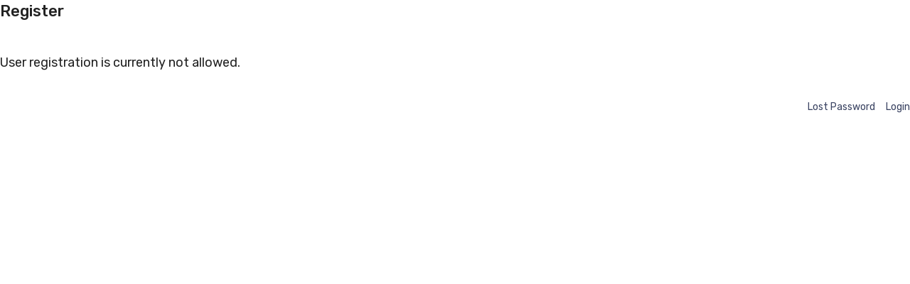

--- FILE ---
content_type: text/html; charset=UTF-8
request_url: https://selectbs.com/gp_theme_template/modern-magazine-register-form/
body_size: 13693
content:
<!DOCTYPE html>
<html lang="en-US">
<head><style>img.lazy{min-height:1px}</style><link rel="preload" href="https://selectbs.com/wp-content/plugins/w3-total-cache/pub/js/lazyload.min.js" as="script">
<meta charset="UTF-8">
<meta name="viewport" content="width=device-width, initial-scale=1">
<meta name='robots' content='index, follow, max-image-preview:large, max-snippet:-1, max-video-preview:-1' />
<script>
var dt = new Date();
document.getElementById('date-time').innerHTML=dt;
</script>

	<!-- This site is optimized with the Yoast SEO plugin v22.5 - https://yoast.com/wordpress/plugins/seo/ -->
	<title>Modern Magazine: Register Form - http://selectbs.com/</title>
	<link rel="canonical" href="https://selectbs.com/gp_theme_template/modern-magazine-register-form/" />
	<meta property="og:locale" content="en_US" />
	<meta property="og:type" content="article" />
	<meta property="og:title" content="Modern Magazine: Register Form - http://selectbs.com/" />
	<meta property="og:url" content="https://selectbs.com/gp_theme_template/modern-magazine-register-form/" />
	<meta property="og:site_name" content="http://selectbs.com/" />
	<meta property="article:publisher" content="https://www.facebook.com/pages/Select-Business-Solutions/108568325830387" />
	<meta name="twitter:card" content="summary_large_image" />
	<meta name="twitter:site" content="@selectbscom" />
	<meta name="twitter:label1" content="Est. reading time" />
	<meta name="twitter:data1" content="1 minute" />
	<script type="application/ld+json" class="yoast-schema-graph">{"@context":"https://schema.org","@graph":[{"@type":"WebPage","@id":"https://selectbs.com/gp_theme_template/modern-magazine-register-form/","url":"https://selectbs.com/gp_theme_template/modern-magazine-register-form/","name":"Modern Magazine: Register Form - http://selectbs.com/","isPartOf":{"@id":"https://selectbs.com/#website"},"datePublished":"2020-05-19T16:05:19+00:00","dateModified":"2020-05-19T16:05:19+00:00","breadcrumb":{"@id":"https://selectbs.com/gp_theme_template/modern-magazine-register-form/#breadcrumb"},"inLanguage":"en-US","potentialAction":[{"@type":"ReadAction","target":["https://selectbs.com/gp_theme_template/modern-magazine-register-form/"]}]},{"@type":"BreadcrumbList","@id":"https://selectbs.com/gp_theme_template/modern-magazine-register-form/#breadcrumb","itemListElement":[{"@type":"ListItem","position":1,"name":"Home","item":"https://selectbs.com/"},{"@type":"ListItem","position":2,"name":"Modern Magazine: Register Form"}]},{"@type":"WebSite","@id":"https://selectbs.com/#website","url":"https://selectbs.com/","name":"http://selectbs.com/","description":"Mainframe Reporting Plus","publisher":{"@id":"https://selectbs.com/#organization"},"potentialAction":[{"@type":"SearchAction","target":{"@type":"EntryPoint","urlTemplate":"https://selectbs.com/?s={search_term_string}"},"query-input":"required name=search_term_string"}],"inLanguage":"en-US"},{"@type":"Organization","@id":"https://selectbs.com/#organization","name":"Select Business Solutions Inc","url":"https://selectbs.com/","logo":{"@type":"ImageObject","inLanguage":"en-US","@id":"https://selectbs.com/#/schema/logo/image/","url":"http://selectbs.com/wp-content/uploads/2022/02/logo.jpg","contentUrl":"http://selectbs.com/wp-content/uploads/2022/02/logo.jpg","width":204,"height":50,"caption":"Select Business Solutions Inc"},"image":{"@id":"https://selectbs.com/#/schema/logo/image/"},"sameAs":["https://www.facebook.com/pages/Select-Business-Solutions/108568325830387","https://x.com/selectbscom","https://www.youtube.com/user/SelectBusinessSolns","https://en.wikipedia.org/wiki/Nomad_software"]}]}</script>
	<!-- / Yoast SEO plugin. -->


<link rel="alternate" type="application/rss+xml" title="http://selectbs.com/ &raquo; Feed" href="https://selectbs.com/feed/" />
<link rel="alternate" type="application/rss+xml" title="http://selectbs.com/ &raquo; Comments Feed" href="https://selectbs.com/comments/feed/" />
<script>
window._wpemojiSettings = {"baseUrl":"https:\/\/s.w.org\/images\/core\/emoji\/14.0.0\/72x72\/","ext":".png","svgUrl":"https:\/\/s.w.org\/images\/core\/emoji\/14.0.0\/svg\/","svgExt":".svg","source":{"concatemoji":"https:\/\/selectbs.com\/wp-includes\/js\/wp-emoji-release.min.js?ver=6.4.3"}};
/*! This file is auto-generated */
!function(i,n){var o,s,e;function c(e){try{var t={supportTests:e,timestamp:(new Date).valueOf()};sessionStorage.setItem(o,JSON.stringify(t))}catch(e){}}function p(e,t,n){e.clearRect(0,0,e.canvas.width,e.canvas.height),e.fillText(t,0,0);var t=new Uint32Array(e.getImageData(0,0,e.canvas.width,e.canvas.height).data),r=(e.clearRect(0,0,e.canvas.width,e.canvas.height),e.fillText(n,0,0),new Uint32Array(e.getImageData(0,0,e.canvas.width,e.canvas.height).data));return t.every(function(e,t){return e===r[t]})}function u(e,t,n){switch(t){case"flag":return n(e,"\ud83c\udff3\ufe0f\u200d\u26a7\ufe0f","\ud83c\udff3\ufe0f\u200b\u26a7\ufe0f")?!1:!n(e,"\ud83c\uddfa\ud83c\uddf3","\ud83c\uddfa\u200b\ud83c\uddf3")&&!n(e,"\ud83c\udff4\udb40\udc67\udb40\udc62\udb40\udc65\udb40\udc6e\udb40\udc67\udb40\udc7f","\ud83c\udff4\u200b\udb40\udc67\u200b\udb40\udc62\u200b\udb40\udc65\u200b\udb40\udc6e\u200b\udb40\udc67\u200b\udb40\udc7f");case"emoji":return!n(e,"\ud83e\udef1\ud83c\udffb\u200d\ud83e\udef2\ud83c\udfff","\ud83e\udef1\ud83c\udffb\u200b\ud83e\udef2\ud83c\udfff")}return!1}function f(e,t,n){var r="undefined"!=typeof WorkerGlobalScope&&self instanceof WorkerGlobalScope?new OffscreenCanvas(300,150):i.createElement("canvas"),a=r.getContext("2d",{willReadFrequently:!0}),o=(a.textBaseline="top",a.font="600 32px Arial",{});return e.forEach(function(e){o[e]=t(a,e,n)}),o}function t(e){var t=i.createElement("script");t.src=e,t.defer=!0,i.head.appendChild(t)}"undefined"!=typeof Promise&&(o="wpEmojiSettingsSupports",s=["flag","emoji"],n.supports={everything:!0,everythingExceptFlag:!0},e=new Promise(function(e){i.addEventListener("DOMContentLoaded",e,{once:!0})}),new Promise(function(t){var n=function(){try{var e=JSON.parse(sessionStorage.getItem(o));if("object"==typeof e&&"number"==typeof e.timestamp&&(new Date).valueOf()<e.timestamp+604800&&"object"==typeof e.supportTests)return e.supportTests}catch(e){}return null}();if(!n){if("undefined"!=typeof Worker&&"undefined"!=typeof OffscreenCanvas&&"undefined"!=typeof URL&&URL.createObjectURL&&"undefined"!=typeof Blob)try{var e="postMessage("+f.toString()+"("+[JSON.stringify(s),u.toString(),p.toString()].join(",")+"));",r=new Blob([e],{type:"text/javascript"}),a=new Worker(URL.createObjectURL(r),{name:"wpTestEmojiSupports"});return void(a.onmessage=function(e){c(n=e.data),a.terminate(),t(n)})}catch(e){}c(n=f(s,u,p))}t(n)}).then(function(e){for(var t in e)n.supports[t]=e[t],n.supports.everything=n.supports.everything&&n.supports[t],"flag"!==t&&(n.supports.everythingExceptFlag=n.supports.everythingExceptFlag&&n.supports[t]);n.supports.everythingExceptFlag=n.supports.everythingExceptFlag&&!n.supports.flag,n.DOMReady=!1,n.readyCallback=function(){n.DOMReady=!0}}).then(function(){return e}).then(function(){var e;n.supports.everything||(n.readyCallback(),(e=n.source||{}).concatemoji?t(e.concatemoji):e.wpemoji&&e.twemoji&&(t(e.twemoji),t(e.wpemoji)))}))}((window,document),window._wpemojiSettings);
</script>
<style id='wp-emoji-styles-inline-css'>

	img.wp-smiley, img.emoji {
		display: inline !important;
		border: none !important;
		box-shadow: none !important;
		height: 1em !important;
		width: 1em !important;
		margin: 0 0.07em !important;
		vertical-align: -0.1em !important;
		background: none !important;
		padding: 0 !important;
	}
</style>
<link rel='stylesheet' id='wp-block-library-css' href='https://selectbs.com/wp-includes/css/dist/block-library/style.min.css?ver=6.4.3' media='all' />
<style id='wp-block-library-theme-inline-css'>
.wp-block-audio figcaption{color:#555;font-size:13px;text-align:center}.is-dark-theme .wp-block-audio figcaption{color:hsla(0,0%,100%,.65)}.wp-block-audio{margin:0 0 1em}.wp-block-code{border:1px solid #ccc;border-radius:4px;font-family:Menlo,Consolas,monaco,monospace;padding:.8em 1em}.wp-block-embed figcaption{color:#555;font-size:13px;text-align:center}.is-dark-theme .wp-block-embed figcaption{color:hsla(0,0%,100%,.65)}.wp-block-embed{margin:0 0 1em}.blocks-gallery-caption{color:#555;font-size:13px;text-align:center}.is-dark-theme .blocks-gallery-caption{color:hsla(0,0%,100%,.65)}.wp-block-image figcaption{color:#555;font-size:13px;text-align:center}.is-dark-theme .wp-block-image figcaption{color:hsla(0,0%,100%,.65)}.wp-block-image{margin:0 0 1em}.wp-block-pullquote{border-bottom:4px solid;border-top:4px solid;color:currentColor;margin-bottom:1.75em}.wp-block-pullquote cite,.wp-block-pullquote footer,.wp-block-pullquote__citation{color:currentColor;font-size:.8125em;font-style:normal;text-transform:uppercase}.wp-block-quote{border-left:.25em solid;margin:0 0 1.75em;padding-left:1em}.wp-block-quote cite,.wp-block-quote footer{color:currentColor;font-size:.8125em;font-style:normal;position:relative}.wp-block-quote.has-text-align-right{border-left:none;border-right:.25em solid;padding-left:0;padding-right:1em}.wp-block-quote.has-text-align-center{border:none;padding-left:0}.wp-block-quote.is-large,.wp-block-quote.is-style-large,.wp-block-quote.is-style-plain{border:none}.wp-block-search .wp-block-search__label{font-weight:700}.wp-block-search__button{border:1px solid #ccc;padding:.375em .625em}:where(.wp-block-group.has-background){padding:1.25em 2.375em}.wp-block-separator.has-css-opacity{opacity:.4}.wp-block-separator{border:none;border-bottom:2px solid;margin-left:auto;margin-right:auto}.wp-block-separator.has-alpha-channel-opacity{opacity:1}.wp-block-separator:not(.is-style-wide):not(.is-style-dots){width:100px}.wp-block-separator.has-background:not(.is-style-dots){border-bottom:none;height:1px}.wp-block-separator.has-background:not(.is-style-wide):not(.is-style-dots){height:2px}.wp-block-table{margin:0 0 1em}.wp-block-table td,.wp-block-table th{word-break:normal}.wp-block-table figcaption{color:#555;font-size:13px;text-align:center}.is-dark-theme .wp-block-table figcaption{color:hsla(0,0%,100%,.65)}.wp-block-video figcaption{color:#555;font-size:13px;text-align:center}.is-dark-theme .wp-block-video figcaption{color:hsla(0,0%,100%,.65)}.wp-block-video{margin:0 0 1em}.wp-block-template-part.has-background{margin-bottom:0;margin-top:0;padding:1.25em 2.375em}
</style>
<style id='classic-theme-styles-inline-css'>
/*! This file is auto-generated */
.wp-block-button__link{color:#fff;background-color:#32373c;border-radius:9999px;box-shadow:none;text-decoration:none;padding:calc(.667em + 2px) calc(1.333em + 2px);font-size:1.125em}.wp-block-file__button{background:#32373c;color:#fff;text-decoration:none}
</style>
<style id='global-styles-inline-css'>
body{--wp--preset--color--black: #000000;--wp--preset--color--cyan-bluish-gray: #abb8c3;--wp--preset--color--white: #ffffff;--wp--preset--color--pale-pink: #f78da7;--wp--preset--color--vivid-red: #cf2e2e;--wp--preset--color--luminous-vivid-orange: #ff6900;--wp--preset--color--luminous-vivid-amber: #fcb900;--wp--preset--color--light-green-cyan: #7bdcb5;--wp--preset--color--vivid-green-cyan: #00d084;--wp--preset--color--pale-cyan-blue: #8ed1fc;--wp--preset--color--vivid-cyan-blue: #0693e3;--wp--preset--color--vivid-purple: #9b51e0;--wp--preset--gradient--vivid-cyan-blue-to-vivid-purple: linear-gradient(135deg,rgba(6,147,227,1) 0%,rgb(155,81,224) 100%);--wp--preset--gradient--light-green-cyan-to-vivid-green-cyan: linear-gradient(135deg,rgb(122,220,180) 0%,rgb(0,208,130) 100%);--wp--preset--gradient--luminous-vivid-amber-to-luminous-vivid-orange: linear-gradient(135deg,rgba(252,185,0,1) 0%,rgba(255,105,0,1) 100%);--wp--preset--gradient--luminous-vivid-orange-to-vivid-red: linear-gradient(135deg,rgba(255,105,0,1) 0%,rgb(207,46,46) 100%);--wp--preset--gradient--very-light-gray-to-cyan-bluish-gray: linear-gradient(135deg,rgb(238,238,238) 0%,rgb(169,184,195) 100%);--wp--preset--gradient--cool-to-warm-spectrum: linear-gradient(135deg,rgb(74,234,220) 0%,rgb(151,120,209) 20%,rgb(207,42,186) 40%,rgb(238,44,130) 60%,rgb(251,105,98) 80%,rgb(254,248,76) 100%);--wp--preset--gradient--blush-light-purple: linear-gradient(135deg,rgb(255,206,236) 0%,rgb(152,150,240) 100%);--wp--preset--gradient--blush-bordeaux: linear-gradient(135deg,rgb(254,205,165) 0%,rgb(254,45,45) 50%,rgb(107,0,62) 100%);--wp--preset--gradient--luminous-dusk: linear-gradient(135deg,rgb(255,203,112) 0%,rgb(199,81,192) 50%,rgb(65,88,208) 100%);--wp--preset--gradient--pale-ocean: linear-gradient(135deg,rgb(255,245,203) 0%,rgb(182,227,212) 50%,rgb(51,167,181) 100%);--wp--preset--gradient--electric-grass: linear-gradient(135deg,rgb(202,248,128) 0%,rgb(113,206,126) 100%);--wp--preset--gradient--midnight: linear-gradient(135deg,rgb(2,3,129) 0%,rgb(40,116,252) 100%);--wp--preset--font-size--small: 13px;--wp--preset--font-size--medium: 20px;--wp--preset--font-size--large: 36px;--wp--preset--font-size--x-large: 42px;--wp--preset--spacing--20: 0.44rem;--wp--preset--spacing--30: 0.67rem;--wp--preset--spacing--40: 1rem;--wp--preset--spacing--50: 1.5rem;--wp--preset--spacing--60: 2.25rem;--wp--preset--spacing--70: 3.38rem;--wp--preset--spacing--80: 5.06rem;--wp--preset--shadow--natural: 6px 6px 9px rgba(0, 0, 0, 0.2);--wp--preset--shadow--deep: 12px 12px 50px rgba(0, 0, 0, 0.4);--wp--preset--shadow--sharp: 6px 6px 0px rgba(0, 0, 0, 0.2);--wp--preset--shadow--outlined: 6px 6px 0px -3px rgba(255, 255, 255, 1), 6px 6px rgba(0, 0, 0, 1);--wp--preset--shadow--crisp: 6px 6px 0px rgba(0, 0, 0, 1);}:where(.is-layout-flex){gap: 0.5em;}:where(.is-layout-grid){gap: 0.5em;}body .is-layout-flow > .alignleft{float: left;margin-inline-start: 0;margin-inline-end: 2em;}body .is-layout-flow > .alignright{float: right;margin-inline-start: 2em;margin-inline-end: 0;}body .is-layout-flow > .aligncenter{margin-left: auto !important;margin-right: auto !important;}body .is-layout-constrained > .alignleft{float: left;margin-inline-start: 0;margin-inline-end: 2em;}body .is-layout-constrained > .alignright{float: right;margin-inline-start: 2em;margin-inline-end: 0;}body .is-layout-constrained > .aligncenter{margin-left: auto !important;margin-right: auto !important;}body .is-layout-constrained > :where(:not(.alignleft):not(.alignright):not(.alignfull)){max-width: var(--wp--style--global--content-size);margin-left: auto !important;margin-right: auto !important;}body .is-layout-constrained > .alignwide{max-width: var(--wp--style--global--wide-size);}body .is-layout-flex{display: flex;}body .is-layout-flex{flex-wrap: wrap;align-items: center;}body .is-layout-flex > *{margin: 0;}body .is-layout-grid{display: grid;}body .is-layout-grid > *{margin: 0;}:where(.wp-block-columns.is-layout-flex){gap: 2em;}:where(.wp-block-columns.is-layout-grid){gap: 2em;}:where(.wp-block-post-template.is-layout-flex){gap: 1.25em;}:where(.wp-block-post-template.is-layout-grid){gap: 1.25em;}.has-black-color{color: var(--wp--preset--color--black) !important;}.has-cyan-bluish-gray-color{color: var(--wp--preset--color--cyan-bluish-gray) !important;}.has-white-color{color: var(--wp--preset--color--white) !important;}.has-pale-pink-color{color: var(--wp--preset--color--pale-pink) !important;}.has-vivid-red-color{color: var(--wp--preset--color--vivid-red) !important;}.has-luminous-vivid-orange-color{color: var(--wp--preset--color--luminous-vivid-orange) !important;}.has-luminous-vivid-amber-color{color: var(--wp--preset--color--luminous-vivid-amber) !important;}.has-light-green-cyan-color{color: var(--wp--preset--color--light-green-cyan) !important;}.has-vivid-green-cyan-color{color: var(--wp--preset--color--vivid-green-cyan) !important;}.has-pale-cyan-blue-color{color: var(--wp--preset--color--pale-cyan-blue) !important;}.has-vivid-cyan-blue-color{color: var(--wp--preset--color--vivid-cyan-blue) !important;}.has-vivid-purple-color{color: var(--wp--preset--color--vivid-purple) !important;}.has-black-background-color{background-color: var(--wp--preset--color--black) !important;}.has-cyan-bluish-gray-background-color{background-color: var(--wp--preset--color--cyan-bluish-gray) !important;}.has-white-background-color{background-color: var(--wp--preset--color--white) !important;}.has-pale-pink-background-color{background-color: var(--wp--preset--color--pale-pink) !important;}.has-vivid-red-background-color{background-color: var(--wp--preset--color--vivid-red) !important;}.has-luminous-vivid-orange-background-color{background-color: var(--wp--preset--color--luminous-vivid-orange) !important;}.has-luminous-vivid-amber-background-color{background-color: var(--wp--preset--color--luminous-vivid-amber) !important;}.has-light-green-cyan-background-color{background-color: var(--wp--preset--color--light-green-cyan) !important;}.has-vivid-green-cyan-background-color{background-color: var(--wp--preset--color--vivid-green-cyan) !important;}.has-pale-cyan-blue-background-color{background-color: var(--wp--preset--color--pale-cyan-blue) !important;}.has-vivid-cyan-blue-background-color{background-color: var(--wp--preset--color--vivid-cyan-blue) !important;}.has-vivid-purple-background-color{background-color: var(--wp--preset--color--vivid-purple) !important;}.has-black-border-color{border-color: var(--wp--preset--color--black) !important;}.has-cyan-bluish-gray-border-color{border-color: var(--wp--preset--color--cyan-bluish-gray) !important;}.has-white-border-color{border-color: var(--wp--preset--color--white) !important;}.has-pale-pink-border-color{border-color: var(--wp--preset--color--pale-pink) !important;}.has-vivid-red-border-color{border-color: var(--wp--preset--color--vivid-red) !important;}.has-luminous-vivid-orange-border-color{border-color: var(--wp--preset--color--luminous-vivid-orange) !important;}.has-luminous-vivid-amber-border-color{border-color: var(--wp--preset--color--luminous-vivid-amber) !important;}.has-light-green-cyan-border-color{border-color: var(--wp--preset--color--light-green-cyan) !important;}.has-vivid-green-cyan-border-color{border-color: var(--wp--preset--color--vivid-green-cyan) !important;}.has-pale-cyan-blue-border-color{border-color: var(--wp--preset--color--pale-cyan-blue) !important;}.has-vivid-cyan-blue-border-color{border-color: var(--wp--preset--color--vivid-cyan-blue) !important;}.has-vivid-purple-border-color{border-color: var(--wp--preset--color--vivid-purple) !important;}.has-vivid-cyan-blue-to-vivid-purple-gradient-background{background: var(--wp--preset--gradient--vivid-cyan-blue-to-vivid-purple) !important;}.has-light-green-cyan-to-vivid-green-cyan-gradient-background{background: var(--wp--preset--gradient--light-green-cyan-to-vivid-green-cyan) !important;}.has-luminous-vivid-amber-to-luminous-vivid-orange-gradient-background{background: var(--wp--preset--gradient--luminous-vivid-amber-to-luminous-vivid-orange) !important;}.has-luminous-vivid-orange-to-vivid-red-gradient-background{background: var(--wp--preset--gradient--luminous-vivid-orange-to-vivid-red) !important;}.has-very-light-gray-to-cyan-bluish-gray-gradient-background{background: var(--wp--preset--gradient--very-light-gray-to-cyan-bluish-gray) !important;}.has-cool-to-warm-spectrum-gradient-background{background: var(--wp--preset--gradient--cool-to-warm-spectrum) !important;}.has-blush-light-purple-gradient-background{background: var(--wp--preset--gradient--blush-light-purple) !important;}.has-blush-bordeaux-gradient-background{background: var(--wp--preset--gradient--blush-bordeaux) !important;}.has-luminous-dusk-gradient-background{background: var(--wp--preset--gradient--luminous-dusk) !important;}.has-pale-ocean-gradient-background{background: var(--wp--preset--gradient--pale-ocean) !important;}.has-electric-grass-gradient-background{background: var(--wp--preset--gradient--electric-grass) !important;}.has-midnight-gradient-background{background: var(--wp--preset--gradient--midnight) !important;}.has-small-font-size{font-size: var(--wp--preset--font-size--small) !important;}.has-medium-font-size{font-size: var(--wp--preset--font-size--medium) !important;}.has-large-font-size{font-size: var(--wp--preset--font-size--large) !important;}.has-x-large-font-size{font-size: var(--wp--preset--font-size--x-large) !important;}
.wp-block-navigation a:where(:not(.wp-element-button)){color: inherit;}
:where(.wp-block-post-template.is-layout-flex){gap: 1.25em;}:where(.wp-block-post-template.is-layout-grid){gap: 1.25em;}
:where(.wp-block-columns.is-layout-flex){gap: 2em;}:where(.wp-block-columns.is-layout-grid){gap: 2em;}
.wp-block-pullquote{font-size: 1.5em;line-height: 1.6;}
</style>
<link rel='stylesheet' id='bbp-default-css' href='https://selectbs.com/wp-content/plugins/bbpress/templates/default/css/bbpress.min.css?ver=2.6.9' media='all' />
<link rel='stylesheet' id='contact-form-7-css' href='https://selectbs.com/wp-content/plugins/contact-form-7/includes/css/styles.css?ver=5.9.3' media='all' />
<link rel='stylesheet' id='wpos-slick-style-css' href='https://selectbs.com/wp-content/plugins/wp-responsive-recent-post-slider/assets/css/slick.css?ver=3.5.1' media='all' />
<link rel='stylesheet' id='wppsac-public-style-css' href='https://selectbs.com/wp-content/plugins/wp-responsive-recent-post-slider/assets/css/recent-post-style.css?ver=3.5.1' media='all' />
<link rel='stylesheet' id='ghostpool-style-css' href='https://selectbs.com/wp-content/themes/magzine/style.css?ver=1.0' media='all' />
<link rel='stylesheet' id='ghostpool-child-style-css' href='https://selectbs.com/wp-content/themes/magzine-child/style.css?ver=6.4.3' media='all' />
<link rel='stylesheet' id='elementor-icons-css' href='https://selectbs.com/wp-content/plugins/elementor/assets/lib/eicons/css/elementor-icons.min.css?ver=5.15.0' media='all' />
<link rel='stylesheet' id='elementor-frontend-css' href='https://selectbs.com/wp-content/plugins/elementor/assets/css/frontend-lite.min.css?ver=3.6.1' media='all' />
<link rel='stylesheet' id='elementor-post-6-css' href='https://selectbs.com/wp-content/uploads/elementor/css/post-6.css?ver=1736979830' media='all' />
<link rel='stylesheet' id='elementor-pro-css' href='https://selectbs.com/wp-content/plugins/elementor-pro/assets/css/frontend-lite.min.css?ver=3.4.1' media='all' />
<link rel='stylesheet' id='elementor-post-4503-css' href='https://selectbs.com/wp-content/uploads/elementor/css/post-4503.css?ver=1736979831' media='all' />
<link rel='stylesheet' id='elementor-post-41-css' href='https://selectbs.com/wp-content/uploads/elementor/css/post-41.css?ver=1736979830' media='all' />
<link rel='stylesheet' id='elementor-post-4497-css' href='https://selectbs.com/wp-content/uploads/elementor/css/post-4497.css?ver=1736979830' media='all' />
<link rel='stylesheet' id='elementor-post-1235-css' href='https://selectbs.com/wp-content/uploads/elementor/css/post-1235.css?ver=1736980220' media='all' />
<link rel='stylesheet' id='elementor-post-4499-css' href='https://selectbs.com/wp-content/uploads/elementor/css/post-4499.css?ver=1736980220' media='all' />
<link rel='stylesheet' id='elementor-post-4496-css' href='https://selectbs.com/wp-content/uploads/elementor/css/post-4496.css?ver=1736993482' media='all' />
<link rel='stylesheet' id='elementor-post-4504-css' href='https://selectbs.com/wp-content/uploads/elementor/css/post-4504.css?ver=1736979830' media='all' />
<link rel='stylesheet' id='google-fonts-1-css' href='https://fonts.googleapis.com/css?family=Rubik%3A100%2C100italic%2C200%2C200italic%2C300%2C300italic%2C400%2C400italic%2C500%2C500italic%2C600%2C600italic%2C700%2C700italic%2C800%2C800italic%2C900%2C900italic&#038;display=auto&#038;ver=6.4.3' media='all' />
<link rel='stylesheet' id='elementor-icons-shared-0-css' href='https://selectbs.com/wp-content/plugins/elementor/assets/lib/font-awesome/css/fontawesome.min.css?ver=5.15.3' media='all' />
<link rel='stylesheet' id='elementor-icons-fa-solid-css' href='https://selectbs.com/wp-content/plugins/elementor/assets/lib/font-awesome/css/solid.min.css?ver=5.15.3' media='all' />
<link rel='stylesheet' id='elementor-icons-fa-brands-css' href='https://selectbs.com/wp-content/plugins/elementor/assets/lib/font-awesome/css/brands.min.css?ver=5.15.3' media='all' />
<script src="https://selectbs.com/wp-includes/js/jquery/jquery.min.js?ver=3.7.1" id="jquery-core-js"></script>
<script src="https://selectbs.com/wp-includes/js/jquery/jquery-migrate.min.js?ver=3.4.1" id="jquery-migrate-js"></script>
<link rel="https://api.w.org/" href="https://selectbs.com/wp-json/" /><link rel="EditURI" type="application/rsd+xml" title="RSD" href="https://selectbs.com/xmlrpc.php?rsd" />
<meta name="generator" content="WordPress 6.4.3" />
<link rel='shortlink' href='https://selectbs.com/?p=4503' />
<link rel="alternate" type="application/json+oembed" href="https://selectbs.com/wp-json/oembed/1.0/embed?url=https%3A%2F%2Fselectbs.com%2Fgp_theme_template%2Fmodern-magazine-register-form%2F" />
<link rel="alternate" type="text/xml+oembed" href="https://selectbs.com/wp-json/oembed/1.0/embed?url=https%3A%2F%2Fselectbs.com%2Fgp_theme_template%2Fmodern-magazine-register-form%2F&#038;format=xml" />

<meta name="generator" content="Powered by Slider Revolution 6.5.11 - responsive, Mobile-Friendly Slider Plugin for WordPress with comfortable drag and drop interface." />
<link rel="icon" href="https://selectbs.com/wp-content/uploads/2022/02/cropped-logo-32x32.jpg" sizes="32x32" />
<link rel="icon" href="https://selectbs.com/wp-content/uploads/2022/02/cropped-logo-192x192.jpg" sizes="192x192" />
<link rel="apple-touch-icon" href="https://selectbs.com/wp-content/uploads/2022/02/cropped-logo-180x180.jpg" />
<meta name="msapplication-TileImage" content="https://selectbs.com/wp-content/uploads/2022/02/cropped-logo-270x270.jpg" />
<script type="text/javascript">function setREVStartSize(e){
			//window.requestAnimationFrame(function() {				 
				window.RSIW = window.RSIW===undefined ? window.innerWidth : window.RSIW;	
				window.RSIH = window.RSIH===undefined ? window.innerHeight : window.RSIH;	
				try {								
					var pw = document.getElementById(e.c).parentNode.offsetWidth,
						newh;
					pw = pw===0 || isNaN(pw) ? window.RSIW : pw;
					e.tabw = e.tabw===undefined ? 0 : parseInt(e.tabw);
					e.thumbw = e.thumbw===undefined ? 0 : parseInt(e.thumbw);
					e.tabh = e.tabh===undefined ? 0 : parseInt(e.tabh);
					e.thumbh = e.thumbh===undefined ? 0 : parseInt(e.thumbh);
					e.tabhide = e.tabhide===undefined ? 0 : parseInt(e.tabhide);
					e.thumbhide = e.thumbhide===undefined ? 0 : parseInt(e.thumbhide);
					e.mh = e.mh===undefined || e.mh=="" || e.mh==="auto" ? 0 : parseInt(e.mh,0);		
					if(e.layout==="fullscreen" || e.l==="fullscreen") 						
						newh = Math.max(e.mh,window.RSIH);					
					else{					
						e.gw = Array.isArray(e.gw) ? e.gw : [e.gw];
						for (var i in e.rl) if (e.gw[i]===undefined || e.gw[i]===0) e.gw[i] = e.gw[i-1];					
						e.gh = e.el===undefined || e.el==="" || (Array.isArray(e.el) && e.el.length==0)? e.gh : e.el;
						e.gh = Array.isArray(e.gh) ? e.gh : [e.gh];
						for (var i in e.rl) if (e.gh[i]===undefined || e.gh[i]===0) e.gh[i] = e.gh[i-1];
											
						var nl = new Array(e.rl.length),
							ix = 0,						
							sl;					
						e.tabw = e.tabhide>=pw ? 0 : e.tabw;
						e.thumbw = e.thumbhide>=pw ? 0 : e.thumbw;
						e.tabh = e.tabhide>=pw ? 0 : e.tabh;
						e.thumbh = e.thumbhide>=pw ? 0 : e.thumbh;					
						for (var i in e.rl) nl[i] = e.rl[i]<window.RSIW ? 0 : e.rl[i];
						sl = nl[0];									
						for (var i in nl) if (sl>nl[i] && nl[i]>0) { sl = nl[i]; ix=i;}															
						var m = pw>(e.gw[ix]+e.tabw+e.thumbw) ? 1 : (pw-(e.tabw+e.thumbw)) / (e.gw[ix]);					
						newh =  (e.gh[ix] * m) + (e.tabh + e.thumbh);
					}
					var el = document.getElementById(e.c);
					if (el!==null && el) el.style.height = newh+"px";					
					el = document.getElementById(e.c+"_wrapper");
					if (el!==null && el) {
						el.style.height = newh+"px";
						el.style.display = "block";
					}
				} catch(e){
					console.log("Failure at Presize of Slider:" + e)
				}					   
			//});
		  };</script>
		<style id="wp-custom-css">
			
.elementor-1235 .elementor-element.elementor-element-4993182 {
    display: none !important;
}
.elementor-4508 .elementor-element.elementor-element-96edec8 .gp-menu-link {
    color: black !important;
}
.testcorrect{
	color:white !important;
	
}
.wpcf7 form.failed .wpcf7-response-output, .wpcf7 form.aborted .wpcf7-response-output {
    border-color: #dc3232;
    color: white !important;
}
.elementor-kit-6 label {
    color: white;
    font-size: 16px;
    line-height: 16px;
}
.wpcf7 form.invalid .wpcf7-response-output, .wpcf7 form.unaccepted .wpcf7-response-output, .wpcf7 form.payment-required .wpcf7-response-output {
     color: white !important;
}
.wpcf7 form.sent .wpcf7-response-output {
    color: white !important;
}		</style>
		</head>

<body class="gp_theme_template-template-default single single-gp_theme_template postid-4503 gp-theme elementor-default elementor-kit-6 elementor-page-4502 elementor-page-4503 elementor-page-4504 elementor-page elementor-page-4503">

<div class="gp-page-loader"><img class="lazy" src="data:image/svg+xml,%3Csvg%20xmlns='http://www.w3.org/2000/svg'%20viewBox='0%200%201%201'%3E%3C/svg%3E" data-src="https://magzine.ghostpool.com/modern-magazine/wp-content/uploads/sites/11/2021/07/page-loader.gif"  alt="" /></div>

			<div class="gp-popup-overlay" data-popup-settings="{&quot;popup_box_entrance_animation&quot;:&quot;fadeIn&quot;,&quot;popup_box_exit_animation&quot;:&quot;fadeIn&quot;,&quot;popup_box_entrance_animation_duration&quot;:{&quot;unit&quot;:&quot;px&quot;,&quot;size&quot;:0.4,&quot;sizes&quot;:[]},&quot;popup_prevent_close_on_background_click&quot;:&quot;yes&quot;,&quot;popup_open_url_parameter&quot;:&quot;login&quot;,&quot;popup_open_selector&quot;:&quot;.gp-login-link&quot;,&quot;popup_close_button_delay&quot;:null,&quot;popup_close_automatically&quot;:&quot;&quot;,&quot;popup_prevent_close_on_esc_key&quot;:&quot;&quot;}">

				
				<div class="gp-popup-box">

											<div class="gp-popup-close-button">
							<i class="eicon-close" aria-hidden="true"></i>	
							<span class="elementor-screen-only">Close</span>
						</div>
					
					<style>.elementor-4502 .elementor-element.elementor-element-7e581bb .gp-filter-dropdown-menu, .elementor-4502 .elementor-element.elementor-element-7e581bb .gp-filter-dropdown-menu-link:hover{background-color:#fff;}.elementor-4502 .elementor-element.elementor-element-7e581bb .gp-filter-format-dropdown-menu a:hover, .elementor-4502 .elementor-element.elementor-element-7e581bb .gp-filter-format-dropdown-menu a.gp-selected{background-color:#f8f8f8;}.elementor-4502 .elementor-element.elementor-element-7e581bb .gp-filter-dropdown-menu-link:after{font-size:10px;}body:not(.rtl) .elementor-4502 .elementor-element.elementor-element-7e581bb .gp-filter-dropdown-menu-link:after{margin-left:5px;}body:not(.rtl) .gp-filter-dropdown-menu-link:after{margin-right:5px;}.elementor-4502 .elementor-element.elementor-element-7e581bb > .elementor-widget-container{margin:0px 0px 40px 0px;}.elementor-4502 .elementor-element.elementor-element-7dd9673 .gp-label{margin-bottom:10px;}body:not(.rtl) .elementor-4502 .elementor-element.elementor-element-7dd9673 .gp-field:not(.gp-field-hide){margin:0px 0px 20px 0px;}body.rtl .elementor-4502 .elementor-element.elementor-element-7dd9673 .gp-field:not(.gp-field-hide){margin:0px 0px 20px 0px;}.elementor-4502 .elementor-element.elementor-element-7dd9673 .gp-field > .gp-field-desc, .elementor-4502 .elementor-element.elementor-element-7dd9673 .gp-post-format-field > .gp-field-desc{margin-top:5px;}.elementor-4502 .elementor-element.elementor-element-7dd9673 .gp-submit-button{width:100%;}.elementor-4502 .elementor-element.elementor-element-7dd9673 .gp-form-success-message{color:var( --e-global-color-1879704 );background-color:#eee;border-style:solid;border-width:0px 0px 0px 5px;border-color:#4caf50;border-radius:5px 5px 5px 5px;margin:0px 0px 30px 0px;}body:not(.rtl) .elementor-4502 .elementor-element.elementor-element-7dd9673 .gp-form-success-message{padding:20px 20px 20px 20px;}body.rtl .elementor-4502 .elementor-element.elementor-element-7dd9673 .gp-form-success-message{padding:20px 20px 20px 20px;}.elementor-4502 .elementor-element.elementor-element-7dd9673 .gp-form-error-message{color:#ff0000;}body:not(.rtl) .elementor-4502 .elementor-element.elementor-element-7dd9673 .gp-form-error-message{padding:10px 0px 0px 0px;}body.rtl .elementor-4502 .elementor-element.elementor-element-7dd9673 .gp-form-error-message{padding:10px 0px 0px 0px;}.elementor-4502 .elementor-element.elementor-element-7dd9673 > .elementor-widget-container{margin:0px 0px 40px 0px;}.elementor-4502 .elementor-element.elementor-element-263d23a .gp-element-text a{color:var( --e-global-color-primary );}.elementor-4502 .elementor-element.elementor-element-263d23a .gp-element-text a:hover{color:var( --e-global-color-secondary );}.elementor-4502 .elementor-element.elementor-element-263d23a .gp-element-text{font-size:14px;line-height:14px;}body.elementor-page-4502 .gp-popup-box{width:890px;height:auto;animation-duration:0.4s;border-radius:8px 8px 8px 8px;box-shadow:0px 4px 34px 0px rgba(0, 0, 0, 0.1);padding:30px 30px 30px 30px;}body.elementor-page-4502 .gp-popup-overlay{justify-content:center;align-items:center;pointer-events:all;background-color:rgba(0,0,0,.8);}body.elementor-page-4502 .gp-popup-close-button{display:block;font-size:20px;top:30px;}body.elementor-page-4502:not(.rtl) .gp-popup-close-button{right:30px;}body.elementor-page-4502.rtl .gp-popup-close-button{left:30px;}@media(max-width:1024px){body.elementor-page-4502 .gp-popup-box{width:100%;}body.elementor-page-4502 .gp-popup-overlay{padding:20px 20px 20px 20px;}}</style>		<div data-elementor-type="wp-post" data-elementor-id="4502" class="elementor elementor-4502" data-elementor-settings="{&quot;popup_box_entrance_animation&quot;:&quot;fadeIn&quot;,&quot;popup_box_exit_animation&quot;:&quot;fadeIn&quot;,&quot;popup_box_entrance_animation_duration&quot;:{&quot;unit&quot;:&quot;px&quot;,&quot;size&quot;:0.4,&quot;sizes&quot;:[]},&quot;popup_prevent_close_on_background_click&quot;:&quot;yes&quot;,&quot;popup_open_url_parameter&quot;:&quot;login&quot;,&quot;popup_open_selector&quot;:&quot;.gp-login-link&quot;,&quot;popup_close_button_position&quot;:&quot;inside&quot;}">
									<section style="" class="elementor-section elementor-top-section elementor-element elementor-element-0ab65e1 elementor-section-boxed elementor-section-height-default elementor-section-height-default" data-id="0ab65e1" data-element_type="section">
						<div class="elementor-container elementor-column-gap-no">
					<div class="elementor-column elementor-col-100 elementor-top-column elementor-element elementor-element-e80d2f2" data-id="e80d2f2" data-element_type="column">
			<div class="elementor-widget-wrap elementor-element-populated">
								<div class="elementor-element elementor-element-7e581bb elementor-widget elementor-widget-ghostpool_heading" data-id="7e581bb" data-element_type="widget" data-widget_type="ghostpool_heading.default">
				<div class="elementor-widget-container">
			<div class="gp-element-heading gp-element-heading-697eda7e8502e gp-style-none gp-stretch-header  gp-icon-align-"><h3 class="gp-heading">Login</h3></div>		</div>
				</div>
				<div class="elementor-element elementor-element-7dd9673 elementor-widget elementor-widget-ghostpool_form" data-id="7dd9673" data-element_type="widget" data-widget_type="ghostpool_form.default">
				<div class="elementor-widget-container">
			<div class="gp-element-form gp-element-form-697eda7e86fcf gp-login-form"><form name="loginform" class="gp-login-form" action="https://selectbs.com/wp-login.php" method="post"><p class="gp-field"><label class="gp-label">Username Or Email</label><input type="text" autocomplete="username" name="log" class="user_login gp-text-field" value="" size="20" placeholder="Username Or Email" required /></p><p class="gp-field"><label class="gp-label">Password</label><input type="password" autocomplete="current-password" name="pwd" class="user_pass gp-text-field" size="20" placeholder="Password" required /></p><p class="gp-field"><input name="rememberme" class="rememberme" type="checkbox" value="forever" /><span class="gp-field-desc">Remember Me</span></p><p class="gp-form-message gp-field"></p><p class="gp-submit-button-wrapper"><button type="submit" name="wp-submit" class="gp-submit-button">Login</button></p><input type="hidden" name="form_name" value="Login Form" /><input type="hidden" name="verify_message" value="Verifying..." /><input type="hidden" name="login_success_message" value="Login successful" /><input type="hidden" name="invalid_captcha_message" value="Invalid captcha" /><input type="hidden" name="login_invalid_username_message" value="Invalid username" /><input type="hidden" name="login_invalid_email_message" value="Invalid email address" /><input type="hidden" name="login_invalid_password_message" value="Invalid password" /><input type="hidden" name="login_admin_redirect" value="dashboard" /><input type="hidden" name="form_type" value="login" /><input type="hidden" name="login_member_redirect" value="gp-none" /><input type="hidden" name="ajax_url" value="https://selectbs.com/wp-admin/admin-ajax.php" /><input type="hidden" id="ghostpool_form_nonce_login_form" name="ghostpool_form_nonce_login_form" value="756d6a8f18" /><input type="hidden" name="_wp_http_referer" value="/gp_theme_template/modern-magazine-register-form/" /></form></div>		</div>
				</div>
				<div class="elementor-element elementor-element-263d23a elementor-widget elementor-widget-ghostpool_text" data-id="263d23a" data-element_type="widget" data-widget_type="ghostpool_text.default">
				<div class="elementor-widget-container">
			<style>.gp-element-text-697eda7e87d83{text-align:right;}</style><div class="gp-element-text gp-element-text-697eda7e87d83"><p><a class="gp-lost-password-link" href="?page=lost-password" data-wplink-edit="true">Lost Password</a>     <a class="gp-register-link" href="?page=register">Register</a></p></div>		</div>
				</div>
					</div>
		</div>
							</div>
		</section>
							</div>
		
				</div>

			</div>
				
		
			<div class="gp-popup-overlay" data-popup-settings="{&quot;popup_open_selector&quot;:&quot;.gp-register-link&quot;,&quot;popup_box_entrance_animation&quot;:&quot;fadeIn&quot;,&quot;popup_box_exit_animation&quot;:&quot;fadeIn&quot;,&quot;popup_box_entrance_animation_duration&quot;:{&quot;unit&quot;:&quot;px&quot;,&quot;size&quot;:&quot;1&quot;,&quot;sizes&quot;:[]},&quot;popup_prevent_close_on_background_click&quot;:&quot;yes&quot;,&quot;popup_open_url_parameter&quot;:&quot;register&quot;}">

				
				<div class="gp-popup-box">

											<div class="gp-popup-close-button">
							<i class="eicon-close" aria-hidden="true"></i>	
							<span class="elementor-screen-only">Close</span>
						</div>
					
					
				</div>

			</div>
				
		
			<div class="gp-popup-overlay" data-popup-settings="{&quot;popup_prevent_close_on_background_click&quot;:&quot;yes&quot;,&quot;popup_box_entrance_animation&quot;:&quot;fadeIn&quot;,&quot;popup_box_exit_animation&quot;:&quot;fadeIn&quot;,&quot;popup_open_url_parameter&quot;:&quot;lost-password&quot;,&quot;popup_open_selector&quot;:&quot;.gp-lost-password-link&quot;,&quot;popup_box_entrance_animation_duration&quot;:{&quot;unit&quot;:&quot;px&quot;,&quot;size&quot;:0.8,&quot;sizes&quot;:[]}}">

				
				<div class="gp-popup-box">

											<div class="gp-popup-close-button">
							<i class="eicon-close" aria-hidden="true"></i>	
							<span class="elementor-screen-only">Close</span>
						</div>
					
					<style>.elementor-4504 .elementor-element.elementor-element-470b679 .gp-filter-dropdown-menu, .elementor-4504 .elementor-element.elementor-element-470b679 .gp-filter-dropdown-menu-link:hover{background-color:#fff;}.elementor-4504 .elementor-element.elementor-element-470b679 .gp-filter-format-dropdown-menu a:hover, .elementor-4504 .elementor-element.elementor-element-470b679 .gp-filter-format-dropdown-menu a.gp-selected{background-color:#f8f8f8;}.elementor-4504 .elementor-element.elementor-element-470b679 .gp-filter-dropdown-menu-link:after{font-size:10px;}body:not(.rtl) .elementor-4504 .elementor-element.elementor-element-470b679 .gp-filter-dropdown-menu-link:after{margin-left:5px;}body:not(.rtl) .gp-filter-dropdown-menu-link:after{margin-right:5px;}.elementor-4504 .elementor-element.elementor-element-470b679 > .elementor-widget-container{margin:0px 0px 40px 0px;}.elementor-4504 .elementor-element.elementor-element-60cba76 .gp-label{margin-bottom:10px;}body:not(.rtl) .elementor-4504 .elementor-element.elementor-element-60cba76 .gp-field:not(.gp-field-hide){margin:0px 0px 20px 0px;}body.rtl .elementor-4504 .elementor-element.elementor-element-60cba76 .gp-field:not(.gp-field-hide){margin:0px 0px 20px 0px;}.elementor-4504 .elementor-element.elementor-element-60cba76 .gp-field > .gp-field-desc, .elementor-4504 .elementor-element.elementor-element-60cba76 .gp-post-format-field > .gp-field-desc{margin-top:5px;}.elementor-4504 .elementor-element.elementor-element-60cba76 .gp-submit-button{width:100%;}.elementor-4504 .elementor-element.elementor-element-60cba76 .gp-form-success-message{color:var( --e-global-color-1879704 );background-color:#eee;border-style:solid;border-width:0px 0px 0px 5px;border-color:#4caf50;border-radius:5px 5px 5px 5px;margin:0px 0px 30px 0px;}body:not(.rtl) .elementor-4504 .elementor-element.elementor-element-60cba76 .gp-form-success-message{padding:20px 20px 20px 20px;}body.rtl .elementor-4504 .elementor-element.elementor-element-60cba76 .gp-form-success-message{padding:20px 20px 20px 20px;}.elementor-4504 .elementor-element.elementor-element-60cba76 .gp-form-error-message{color:#ff0000;}body:not(.rtl) .elementor-4504 .elementor-element.elementor-element-60cba76 .gp-form-error-message{padding:10px 0px 0px 0px;}body.rtl .elementor-4504 .elementor-element.elementor-element-60cba76 .gp-form-error-message{padding:10px 0px 0px 0px;}.elementor-4504 .elementor-element.elementor-element-60cba76 > .elementor-widget-container{margin:0px 0px 40px 0px;}.elementor-4504 .elementor-element.elementor-element-4b0b20f .gp-element-text a{color:var( --e-global-color-primary );}.elementor-4504 .elementor-element.elementor-element-4b0b20f .gp-element-text a:hover{color:var( --e-global-color-secondary );}.elementor-4504 .elementor-element.elementor-element-4b0b20f .gp-element-text{font-size:14px;line-height:14px;}</style>		<div data-elementor-type="wp-post" data-elementor-id="4504" class="elementor elementor-4504">
									<section style="" class="elementor-section elementor-top-section elementor-element elementor-element-6bf0ac4 elementor-section-boxed elementor-section-height-default elementor-section-height-default" data-id="6bf0ac4" data-element_type="section">
						<div class="elementor-container elementor-column-gap-no">
					<div class="elementor-column elementor-col-100 elementor-top-column elementor-element elementor-element-bfa8854" data-id="bfa8854" data-element_type="column">
			<div class="elementor-widget-wrap elementor-element-populated">
								<div class="elementor-element elementor-element-470b679 elementor-widget elementor-widget-ghostpool_heading" data-id="470b679" data-element_type="widget" data-widget_type="ghostpool_heading.default">
				<div class="elementor-widget-container">
			<div class="gp-element-heading gp-element-heading-697eda7e8ff43 gp-style-none gp-stretch-header  gp-icon-align-"><h3 class="gp-heading">Lost Password</h3></div>		</div>
				</div>
				<div class="elementor-element elementor-element-60cba76 elementor-widget elementor-widget-ghostpool_form" data-id="60cba76" data-element_type="widget" data-widget_type="ghostpool_form.default">
				<div class="elementor-widget-container">
			<div class="gp-element-form gp-element-form-697eda7e91dee gp-login-form"><form name="lostpasswordform" class="gp-lost-password-form" action="#" method="post"><p class="gp-field"><label class="gp-label">Username Or Email</label><input type="text" autocomplete="off" name="user_login" class="user_login gp-text-field" value="" size="20" placeholder="Username Or Email"  required /></p><p class="gp-form-message gp-field"></p><p class="gp-submit-button-wrapper"><button type="submit" name="wp-submit" class="gp-submit-button">Reset Password</button></p><input type="hidden" name="form_name" value="Lost Password Form" /><input type="hidden" name="form_type" value="lost_password" /><input type="hidden" name="lost_password_success_message" value="We have just sent you an email with instructions to reset your password." /><input type="hidden" name="lost_password_invalid_username_message" value="Invalid username" /><input type="hidden" name="lost_password_invalid_email_message" value="Invalid email" /><input type="hidden" name="invalid_captcha_message" value="Invalid captcha" /><input type="hidden" name="verify_message" value="Verifying..." /><input type="hidden" name="ajax_url" value="https://selectbs.com/wp-admin/admin-ajax.php" /><input type="hidden" id="ghostpool_form_nonce_lost_password_form" name="ghostpool_form_nonce_lost_password_form" value="c3ea41b521" /><input type="hidden" name="_wp_http_referer" value="/gp_theme_template/modern-magazine-register-form/" /></form></div>		</div>
				</div>
				<div class="elementor-element elementor-element-4b0b20f elementor-widget elementor-widget-ghostpool_text" data-id="4b0b20f" data-element_type="widget" data-widget_type="ghostpool_text.default">
				<div class="elementor-widget-container">
			<style>.gp-element-text-697eda7e92b0a{text-align:right;}</style><div class="gp-element-text gp-element-text-697eda7e92b0a"><p><a class="gp-lost-password-link" href="?page=lost-password">Login</a>     <a class="gp-register-link" href="?page=register">Register</a></p></div>		</div>
				</div>
					</div>
		</div>
							</div>
		</section>
							</div>
		
				</div>

			</div>
				
			

			<div data-elementor-type="wp-post" data-elementor-id="4503" class="elementor elementor-4503">
									<section style="" class="elementor-section elementor-top-section elementor-element elementor-element-e46edaf elementor-section-boxed elementor-section-height-default elementor-section-height-default" data-id="e46edaf" data-element_type="section">
						<div class="elementor-container elementor-column-gap-no">
					<div class="elementor-column elementor-col-100 elementor-top-column elementor-element elementor-element-685db8c" data-id="685db8c" data-element_type="column">
			<div class="elementor-widget-wrap elementor-element-populated">
								<div class="elementor-element elementor-element-687527b elementor-widget elementor-widget-ghostpool_heading" data-id="687527b" data-element_type="widget" data-widget_type="ghostpool_heading.default">
				<div class="elementor-widget-container">
			<div class="gp-element-heading gp-element-heading-697eda7e94bc9 gp-style-none gp-stretch-header  gp-icon-align-"><h3 class="gp-heading">Register</h3></div>		</div>
				</div>
				<div class="elementor-element elementor-element-b6fef67 elementor-widget elementor-widget-ghostpool_form" data-id="b6fef67" data-element_type="widget" data-widget_type="ghostpool_form.default">
				<div class="elementor-widget-container">
			<div class="gp-element-form gp-element-form-697eda7e96914 gp-login-form">User registration is currently not allowed.</div>		</div>
				</div>
				<div class="elementor-element elementor-element-8f7091c elementor-widget elementor-widget-ghostpool_text" data-id="8f7091c" data-element_type="widget" data-widget_type="ghostpool_text.default">
				<div class="elementor-widget-container">
			<style>.gp-element-text-697eda7e975e6{text-align:right;}</style><div class="gp-element-text gp-element-text-697eda7e975e6"><p><a class="gp-lost-password-link" href="?page=lost-password">Lost Password</a>     <a class="gp-register-link" href="?page=login">Login</a></p></div>		</div>
				</div>
					</div>
		</div>
							</div>
		</section>
							</div>
		


<script>
var dt = new Date();
document.getElementById('date-time').innerHTML=dt;
</script>

		<script type="text/javascript">
			window.RS_MODULES = window.RS_MODULES || {};
			window.RS_MODULES.modules = window.RS_MODULES.modules || {};
			window.RS_MODULES.waiting = window.RS_MODULES.waiting || [];
			window.RS_MODULES.defered = true;
			window.RS_MODULES.moduleWaiting = window.RS_MODULES.moduleWaiting || {};
			window.RS_MODULES.type = 'compiled';
		</script>
		<script type="application/ld+json">{"@context": "http://schema.org/",
						"@type": "Article",
						"mainEntityOfPage": {
							"@type": "WebPage",
							"url": "https://selectbs.com/gp_theme_template/modern-magazine-register-form/"
						},	
						"headline": "Modern Magazine: Register Form",	
						"author": "select",	
						"datePublished": "2020-05-19",	
						"dateModified": "2020-05-19",		
						"image": {
							"@type": "ImageObject",
							"url": "",
							"width": "",
							"height": ""
						},
						"publisher": {
							"@type": "Organization",
							"url": "https://selectbs.com/gp_theme_template/modern-magazine-register-form/",
							"name": "http://selectbs.com/",
							"logo": {
								"@type": "ImageObject",
								"url": "",
								"width": "",
								"height": ""
							}
						},
						"text": ""}</script>		<div data-elementor-type="popup" data-elementor-id="1000003923" class="elementor elementor-1000003923 elementor-location-popup" data-elementor-settings="{&quot;entrance_animation&quot;:&quot;fadeIn&quot;,&quot;exit_animation&quot;:&quot;fadeIn&quot;,&quot;entrance_animation_duration&quot;:{&quot;unit&quot;:&quot;px&quot;,&quot;size&quot;:0.7,&quot;sizes&quot;:[]},&quot;prevent_scroll&quot;:&quot;yes&quot;,&quot;timing&quot;:{&quot;devices&quot;:&quot;yes&quot;,&quot;browsers&quot;:&quot;yes&quot;,&quot;devices_devices&quot;:[&quot;desktop&quot;,&quot;tablet&quot;,&quot;mobile&quot;],&quot;browsers_browsers&quot;:&quot;all&quot;}}">
		<div class="elementor-section-wrap">
					<section style="" class="elementor-section elementor-top-section elementor-element elementor-element-d2c1458 elementor-section-boxed elementor-section-height-default elementor-section-height-default" data-id="d2c1458" data-element_type="section">
						<div class="elementor-container elementor-column-gap-default">
					<div class="elementor-column elementor-col-100 elementor-top-column elementor-element elementor-element-7b65473" data-id="7b65473" data-element_type="column">
			<div class="elementor-widget-wrap elementor-element-populated">
								<div class="elementor-element elementor-element-1bda056 elementor-widget elementor-widget-image" data-id="1bda056" data-element_type="widget" data-widget_type="image.default">
				<div class="elementor-widget-container">
			<style>/*! elementor - v3.6.1 - 23-03-2022 */
.elementor-widget-image{text-align:center}.elementor-widget-image a{display:inline-block}.elementor-widget-image a img[src$=".svg"]{width:48px}.elementor-widget-image img{vertical-align:middle;display:inline-block}</style>												<img width="572" height="144" src="data:image/svg+xml,%3Csvg%20xmlns='http://www.w3.org/2000/svg'%20viewBox='0%200%20572%20144'%3E%3C/svg%3E" data-src="https://selectbs.com/wp-content/uploads/2022/03/select_logo_horizontal_transparent.png" class="attachment-large size-large lazy" alt="" loading="lazy" data-srcset="https://selectbs.com/wp-content/uploads/2022/03/select_logo_horizontal_transparent.png 572w, https://selectbs.com/wp-content/uploads/2022/03/select_logo_horizontal_transparent-300x76.png 300w" data-sizes="(max-width: 572px) 100vw, 572px" />															</div>
				</div>
				<div class="elementor-element elementor-element-bc63ffb elementor-widget elementor-widget-ghostpool_nav_menu" data-id="bc63ffb" data-element_type="widget" data-widget_type="ghostpool_nav_menu.default">
				<div class="elementor-widget-container">
			<div class="gp-element-nav-menu gp-element-nav-menu-697eda7e9cd3e"><div class="gp-menu-container gp-format-vertical gp-dropdown-menu-hover gp-top-level-dropdown-icon-position-right gp-dropdown-menu-dropdown-icon-position-right gp-highlight-current-item"><ul id="menu-modern-magazine-404-menu" class="menu">
<li id="menu-item-1000003203" class="menu-item menu-item-type-post_type menu-item-object-page menu-item-home menu-item-1000003203"><a class="gp-menu-link" href="https://selectbs.com/">Home</a></li>
<li id="menu-item-1000003180" class="menu-item menu-item-type-custom menu-item-object-custom menu-item-has-children menu-item-1000003180"><a class="gp-menu-link" href="#">Products<span class="gp-dropdown-menu-icon"></span></a>
<ul class="sub-menu">
	<li id="menu-item-1000003181" class="menu-item menu-item-type-post_type menu-item-object-page menu-item-1000003181"><a class="gp-menu-link" href="https://selectbs.com/products/nomad/">NOMAD</a></li>
	<li id="menu-item-1000003182" class="menu-item menu-item-type-post_type menu-item-object-page menu-item-1000003182"><a class="gp-menu-link" href="https://selectbs.com/products/transit-etl/">Transit ETL</a></li>
	<li id="menu-item-1000003183" class="menu-item menu-item-type-post_type menu-item-object-page menu-item-1000003183"><a class="gp-menu-link" href="https://selectbs.com/products/ultraquest-applications/">Ultraquest Applications</a></li>
	<li id="menu-item-1000003184" class="menu-item menu-item-type-post_type menu-item-object-page menu-item-1000003184"><a class="gp-menu-link" href="https://selectbs.com/products/ultraquest-cloud-server/">UltraQuest Cloud Server</a></li>
	<li id="menu-item-1000003186" class="menu-item menu-item-type-post_type menu-item-object-page menu-item-1000003186"><a class="gp-menu-link" href="https://selectbs.com/products/ultraquest-library/">Ultraquest Library</a></li>
	<li id="menu-item-1000003187" class="menu-item menu-item-type-post_type menu-item-object-page menu-item-1000003187"><a class="gp-menu-link" href="https://selectbs.com/products/ultraquest-reporter/">UltraQuest Reporter</a></li>
</ul>
</li>
<li id="menu-item-1000003328" class="menu-item menu-item-type-custom menu-item-object-custom menu-item-has-children menu-item-1000003328"><a class="gp-menu-link" href="#">Support<span class="gp-dropdown-menu-icon"></span></a>
<ul class="sub-menu">
	<li id="menu-item-1000003329" class="menu-item menu-item-type-post_type menu-item-object-page menu-item-1000003329"><a class="gp-menu-link" href="https://selectbs.com/support-area-2/">Nomad/UltraQuest Support English</a></li>
	<li id="menu-item-1000003330" class="menu-item menu-item-type-post_type menu-item-object-page menu-item-1000003330"><a class="gp-menu-link" href="https://selectbs.com/support-area/">Nomad/UltraQuest Support French</a></li>
</ul>
</li>
<li id="menu-item-1000002951" class="menu-item menu-item-type-post_type menu-item-object-page menu-item-has-children menu-item-1000002951"><a class="gp-menu-link" href="https://selectbs.com/services/">Services<span class="gp-dropdown-menu-icon"></span></a>
<ul class="sub-menu">
	<li id="menu-item-1000002931" class="menu-item menu-item-type-post_type menu-item-object-page menu-item-1000002931"><a class="gp-menu-link" href="https://selectbs.com/education-services/">Education Services</a></li>
	<li id="menu-item-1000002932" class="menu-item menu-item-type-post_type menu-item-object-page menu-item-1000002932"><a class="gp-menu-link" href="https://selectbs.com/select-consultancy/">Professional Services</a></li>
	<li id="menu-item-1000002934" class="menu-item menu-item-type-custom menu-item-object-custom menu-item-1000002934 gp-hide-desktop-display gp-hide-tablet-display gp-hide-mobile-display gp-hidden gp-hide-menu-label">
	<li id="menu-item-1000002930" class="menu-item menu-item-type-post_type menu-item-object-page menu-item-1000002930"><a class="gp-menu-link" href="https://selectbs.com/mainframe-tools/">Training Courses</a></li>
</ul>
</li>
<li id="menu-item-1000002797" class="menu-item menu-item-type-post_type menu-item-object-page menu-item-1000002797"><a class="gp-menu-link" href="https://selectbs.com/customer-and-case-studies/">Customer and Case Studies</a></li>
<li id="menu-item-1000002799" class="menu-item menu-item-type-post_type menu-item-object-page menu-item-1000002799 gp-hide-desktop-display gp-hide-tablet-display gp-hide-mobile-display gp-hidden gp-hide-menu-label">

</ul></div></div>		</div>
				</div>
				<div class="elementor-element elementor-element-8633499 elementor-widget elementor-widget-ghostpool_nav_menu" data-id="8633499" data-element_type="widget" data-widget_type="ghostpool_nav_menu.default">
				<div class="elementor-widget-container">
			<div class="gp-element-nav-menu gp-element-nav-menu-697eda7e9fd92"><div class="gp-menu-container gp-format-vertical gp-dropdown-menu-hover gp-top-level-dropdown-icon-position-right gp-dropdown-menu-dropdown-icon-position-right"><ul id="menu-modern-magazine-login-menu" class="menu">
<li id="menu-item-1000003411" class="menu-item menu-item-type-post_type menu-item-object-page menu-item-1000003411"><a class="gp-menu-link" href="https://selectbs.com/about-us/">About Us</a></li>
<li id="menu-item-1000003409" class="menu-item menu-item-type-post_type menu-item-object-page menu-item-1000003409"><a class="gp-menu-link" href="https://selectbs.com/legal-information-trademarks-and-copyright/">Trademarks</a></li>
<li id="menu-item-1000003410" class="menu-item menu-item-type-post_type menu-item-object-page menu-item-1000003410"><a class="gp-menu-link" href="https://selectbs.com/executive-management-team/">Management</a></li>
<li id="menu-item-1000003408" class="menu-item menu-item-type-post_type menu-item-object-page menu-item-1000003408"><a class="gp-menu-link" href="https://selectbs.com/legal-information-privacy-statement-2/">Privacy Statement</a></li>
<li id="menu-item-1000003407" class="menu-item menu-item-type-post_type menu-item-object-page menu-item-1000003407"><a class="gp-menu-link" href="https://selectbs.com/legal-information-terms-of-use/">Terms of Use</a></li>
<li id="menu-item-1000003412" class="menu-item menu-item-type-post_type menu-item-object-page menu-item-1000003412"><a class="gp-menu-link" href="https://selectbs.com/contact-us/">Contact Us</a></li>

</ul></div></div>		</div>
				</div>
					</div>
		</div>
							</div>
		</section>
				</div>
		</div>
		<link rel='stylesheet' id='elementor-post-4502-css' href='https://selectbs.com/wp-content/uploads/elementor/css/post-4502.css?ver=1736979831' media='all' />
<link rel='stylesheet' id='elementor-post-1000003923-css' href='https://selectbs.com/wp-content/uploads/elementor/css/post-1000003923.css?ver=1736979831' media='all' />
<link rel='stylesheet' id='e-animations-css' href='https://selectbs.com/wp-content/plugins/elementor/assets/lib/animations/animations.min.css?ver=3.6.1' media='all' />
<link rel='stylesheet' id='rs-plugin-settings-css' href='https://selectbs.com/wp-content/plugins/revslider/public/assets/css/rs6.css?ver=6.5.11' media='all' />
<style id='rs-plugin-settings-inline-css'>
#rs-demo-id {}
</style>
<script src="https://selectbs.com/wp-content/plugins/contact-form-7/includes/swv/js/index.js?ver=5.9.3" id="swv-js"></script>
<script id="contact-form-7-js-extra">
var wpcf7 = {"api":{"root":"https:\/\/selectbs.com\/wp-json\/","namespace":"contact-form-7\/v1"},"cached":"1"};
</script>
<script src="https://selectbs.com/wp-content/plugins/contact-form-7/includes/js/index.js?ver=5.9.3" id="contact-form-7-js"></script>
<script src="https://selectbs.com/wp-content/plugins/revslider/public/assets/js/rbtools.min.js?ver=6.5.11" defer async id="tp-tools-js"></script>
<script src="https://selectbs.com/wp-content/plugins/revslider/public/assets/js/rs6.min.js?ver=6.5.11" defer async id="revmin-js"></script>
<script src="https://selectbs.com/wp-content/plugins/ghostpool-core/elements/assets/js/elementor-general.js?ver=1.0.1" id="ghostpool-elementor-general-js"></script>
<script src="https://selectbs.com/wp-content/themes/magzine/assets/js/placeholders.min.js?ver=1.0" id="placeholder-js"></script>
<script src="https://selectbs.com/wp-includes/js/imagesloaded.min.js?ver=5.0.0" id="imagesloaded-js"></script>
<script src="https://selectbs.com/wp-content/plugins/ghostpool-core/elements/assets/js/popup.js?ver=1.0.1" id="ghostpool-popup-js"></script>
<script src="https://selectbs.com/wp-content/plugins/ghostpool-core/elements/assets/js/form.js?ver=1.0.1" id="ghostpool-form-js"></script>
<script src="https://selectbs.com/wp-content/plugins/ghostpool-core/elements/assets/js/nav-menu.js?ver=1.0.1" id="ghostpool-nav-menu-js"></script>
<script src="https://selectbs.com/wp-content/plugins/elementor-pro/assets/js/webpack-pro.runtime.min.js?ver=3.4.1" id="elementor-pro-webpack-runtime-js"></script>
<script src="https://selectbs.com/wp-content/plugins/elementor/assets/js/webpack.runtime.min.js?ver=3.6.1" id="elementor-webpack-runtime-js"></script>
<script src="https://selectbs.com/wp-content/plugins/elementor/assets/js/frontend-modules.min.js?ver=3.6.1" id="elementor-frontend-modules-js"></script>
<script id="elementor-pro-frontend-js-before">
var ElementorProFrontendConfig = {"ajaxurl":"https:\/\/selectbs.com\/wp-admin\/admin-ajax.php","nonce":"8e14ed82dc","urls":{"assets":"https:\/\/selectbs.com\/wp-content\/plugins\/elementor-pro\/assets\/","rest":"https:\/\/selectbs.com\/wp-json\/"},"i18n":{"toc_no_headings_found":"No headings were found on this page."},"shareButtonsNetworks":{"facebook":{"title":"Facebook","has_counter":true},"twitter":{"title":"Twitter"},"google":{"title":"Google+","has_counter":true},"linkedin":{"title":"LinkedIn","has_counter":true},"pinterest":{"title":"Pinterest","has_counter":true},"reddit":{"title":"Reddit","has_counter":true},"vk":{"title":"VK","has_counter":true},"odnoklassniki":{"title":"OK","has_counter":true},"tumblr":{"title":"Tumblr"},"digg":{"title":"Digg"},"skype":{"title":"Skype"},"stumbleupon":{"title":"StumbleUpon","has_counter":true},"mix":{"title":"Mix"},"telegram":{"title":"Telegram"},"pocket":{"title":"Pocket","has_counter":true},"xing":{"title":"XING","has_counter":true},"whatsapp":{"title":"WhatsApp"},"email":{"title":"Email"},"print":{"title":"Print"}},"facebook_sdk":{"lang":"en_US","app_id":""},"lottie":{"defaultAnimationUrl":"https:\/\/selectbs.com\/wp-content\/plugins\/elementor-pro\/modules\/lottie\/assets\/animations\/default.json"}};
</script>
<script src="https://selectbs.com/wp-content/plugins/elementor-pro/assets/js/frontend.min.js?ver=3.4.1" id="elementor-pro-frontend-js"></script>
<script src="https://selectbs.com/wp-content/plugins/elementor/assets/lib/waypoints/waypoints.min.js?ver=4.0.2" id="elementor-waypoints-js"></script>
<script src="https://selectbs.com/wp-includes/js/jquery/ui/core.min.js?ver=1.13.2" id="jquery-ui-core-js"></script>
<script id="elementor-frontend-js-before">
var elementorFrontendConfig = {"environmentMode":{"edit":false,"wpPreview":false,"isScriptDebug":false},"i18n":{"shareOnFacebook":"Share on Facebook","shareOnTwitter":"Share on Twitter","pinIt":"Pin it","download":"Download","downloadImage":"Download image","fullscreen":"Fullscreen","zoom":"Zoom","share":"Share","playVideo":"Play Video","previous":"Previous","next":"Next","close":"Close"},"is_rtl":false,"breakpoints":{"xs":0,"sm":480,"md":768,"lg":1025,"xl":1440,"xxl":1600},"responsive":{"breakpoints":{"mobile":{"label":"Mobile","value":767,"default_value":767,"direction":"max","is_enabled":true},"mobile_extra":{"label":"Mobile Extra","value":880,"default_value":880,"direction":"max","is_enabled":false},"tablet":{"label":"Tablet","value":1024,"default_value":1024,"direction":"max","is_enabled":true},"tablet_extra":{"label":"Tablet Extra","value":1200,"default_value":1200,"direction":"max","is_enabled":false},"laptop":{"label":"Laptop","value":1366,"default_value":1366,"direction":"max","is_enabled":false},"widescreen":{"label":"Widescreen","value":2400,"default_value":2400,"direction":"min","is_enabled":false}}},"version":"3.6.1","is_static":false,"experimentalFeatures":{"e_dom_optimization":true,"e_optimized_assets_loading":true,"e_optimized_css_loading":true,"a11y_improvements":true,"e_import_export":true,"e_hidden_wordpress_widgets":true,"landing-pages":true,"elements-color-picker":true,"favorite-widgets":true,"admin-top-bar":true,"form-submissions":true},"urls":{"assets":"https:\/\/selectbs.com\/wp-content\/plugins\/elementor\/assets\/"},"settings":{"page":[],"editorPreferences":[]},"kit":{"body_background_background":"classic","active_breakpoints":["viewport_mobile","viewport_tablet"],"global_image_lightbox":"yes","lightbox_enable_counter":"yes","lightbox_enable_fullscreen":"yes","lightbox_enable_zoom":"yes","lightbox_enable_share":"yes","lightbox_title_src":"title","lightbox_description_src":"description"},"post":{"id":4503,"title":"Modern%20Magazine%3A%20Register%20Form%20-%20http%3A%2F%2Fselectbs.com%2F","excerpt":"","featuredImage":false}};
</script>
<script src="https://selectbs.com/wp-content/plugins/elementor/assets/js/frontend.min.js?ver=3.6.1" id="elementor-frontend-js"></script>
<script src="https://selectbs.com/wp-content/plugins/elementor-pro/assets/js/elements-handlers.min.js?ver=3.4.1" id="pro-elements-handlers-js"></script>
<script src="https://selectbs.com/wp-includes/js/underscore.min.js?ver=1.13.4" id="underscore-js"></script>
<script id="wp-util-js-extra">
var _wpUtilSettings = {"ajax":{"url":"\/wp-admin\/admin-ajax.php"}};
</script>
<script src="https://selectbs.com/wp-includes/js/wp-util.min.js?ver=6.4.3" id="wp-util-js"></script>
<script id="wpforms-elementor-js-extra">
var wpformsElementorVars = {"captcha_provider":"recaptcha","recaptcha_type":"v2"};
</script>
<script src="https://selectbs.com/wp-content/plugins/wpforms-lite/assets/js/integrations/elementor/frontend.min.js?ver=1.8.7.2" id="wpforms-elementor-js"></script>

<script>window.w3tc_lazyload=1,window.lazyLoadOptions={elements_selector:".lazy",callback_loaded:function(t){var e;try{e=new CustomEvent("w3tc_lazyload_loaded",{detail:{e:t}})}catch(a){(e=document.createEvent("CustomEvent")).initCustomEvent("w3tc_lazyload_loaded",!1,!1,{e:t})}window.dispatchEvent(e)}}</script><script async src="https://selectbs.com/wp-content/plugins/w3-total-cache/pub/js/lazyload.min.js"></script><script defer src="https://static.cloudflareinsights.com/beacon.min.js/vcd15cbe7772f49c399c6a5babf22c1241717689176015" integrity="sha512-ZpsOmlRQV6y907TI0dKBHq9Md29nnaEIPlkf84rnaERnq6zvWvPUqr2ft8M1aS28oN72PdrCzSjY4U6VaAw1EQ==" data-cf-beacon='{"version":"2024.11.0","token":"d792bfee6c19499d90e81422aa4983da","r":1,"server_timing":{"name":{"cfCacheStatus":true,"cfEdge":true,"cfExtPri":true,"cfL4":true,"cfOrigin":true,"cfSpeedBrain":true},"location_startswith":null}}' crossorigin="anonymous"></script>
</body>
</html>
<!--
Performance optimized by W3 Total Cache. Learn more: https://www.boldgrid.com/w3-total-cache/

Page Caching using disk: enhanced 
Lazy Loading

Served from: selectbs.com @ 2026-02-01 04:45:50 by W3 Total Cache
-->

--- FILE ---
content_type: text/css
request_url: https://selectbs.com/wp-content/themes/magzine/style.css?ver=1.0
body_size: 16233
content:
/*-----------------------------------------------------------------------------------

Theme Name: Magzine
Version: 1.5.1
Requires at least: 5.4
Requires PHP: 7.3
Description: Designed by <a href="https://www.ghostpool.com">GhostPool.com</a>.
Author: GhostPool
Author URI: https://www.ghostpool.com
Theme URI: 
License: GNU General Public License v2 or later
License URI: https://www.gnu.org/licenses/gpl-2.0.html
Tags: full-width-template, threaded-comments, one-column, two-columns, left-sidebar, right-sidebar, custom-background, custom-colors, custom-menu, editor-style, featured-images, rtl-language-support, sticky-post, theme-options, translation-ready
Text Domain: magzine

/*--------------------------------------------------------------------------------------

CSS Resets

--------------------------------------------------------------------------------------*/

html,body,div,span,applet,object,iframe,h1,h2,h3,h4,h5,h6,p,blockquote,pre,a,abbr,acronym,address,big,cite,code,del,dfn,em,img,ins,kbd,q,s,samp,small,strike,strong,sub,sup,tt,var,b,u,i,center,dl,dt,dd,ol,ul,li,fieldset,form,label,legend,table,caption,tbody,tfoot,thead,tr,th,td,section,aside,canvas,details,embed,figure,figcaption,footer,header,hgroup,menu,nav,output,ruby,section,summary,time,mark,audio,video{margin:0;padding:0;border:0;vertical-align:baseline;}section,aside,details,figcaption,figure,footer,header,hgroup,menu,nav,section{display:block;}body{line-height:1;}ol,ul{list-style:none;}blockquote,q{quotes:none;}blockquote:before,blockquote:after,q:before,q:after{content:'';content:none;}table{border-spacing:0;border-collapse:collapse;}input[type="text"],input[type="email"],input[type="number"],input[type="password"],input[type="search"],input[type="button"],input[type="submit"],input[type="reset"],textarea,button{-webkit-appearance:none;}input::-moz-focus-inner{margin-top:0;margin-bottom:-1px;padding:0;border:0;}


/*--------------------------------------------------------------------------------------

General Styling

--------------------------------------------------------------------------------------*/

/*--------------------------------------------------------------
General Styling - Document
--------------------------------------------------------------*/

* {
-webkit-box-sizing: border-box;
box-sizing: border-box;
outline: none;
-webkit-text-size-adjust: none;
}
html {
overflow-x: hidden;
}
body {
margin: 0;
padding: 0;
font-size: 100%;
-webkit-text-size-adjust: 100%;
text-rendering: optimizeLegibility;
-webkit-font-smoothing: subpixel-antialiased;
-moz-osx-font-smoothing: grayscale;
-webkit-font-variant-ligatures: none;
font-variant-ligatures: none;
}
#wpadminbar {
z-index: 99999999 !important;
}
.dialog-type-lightbox {
z-index: 99999 !important;
}

/*--------------------------------------------------------------
General Styling - Page loader
--------------------------------------------------------------*/

.gp-page-loader {
display: flex;
overflow: hidden;
position: fixed;
z-index: 1000002;
top: 0; 
left: 0;
width: 100%;
height: 100%;
opacity: 1;
visibility: visible;
background: #fff;
-webkit-transition: all .35s ease-out;
transition: all .35s ease-out;
justify-content: center;
align-items: center;
}
.gp-page-loader.gp-remove-loader {
opacity: 0;
visibility: hidden;
}
.gp-page-loader-icon {
color: #eee;
}
.gp-animation-horizontal-vertical-flip .gp-page-loader-icon {
-webkit-animation: flip 2.4s infinite linear both;
animation: flip 2.4s infinite linear both;
}
.gp-animation-spin .gp-page-loader-icon {
-webkit-animation: spin 5s infinite linear;
animation: spin 5s infinite linear;
}

@-moz-keyframes flip {
    from {
        -moz-transform:rotate(0deg);
    }
    to {
        -moz-transform:rotate(360deg);
    }
}
@-webkit-keyframes flip {
    from {
        -webkit-transform:rotate(0deg);
    }
    to {
        -webkit-transform:rotate(360deg);
    }
}
@keyframes spin {
    from {
        transform:rotate(0deg);
    }
    to {
        transform:rotate(360deg);
    }
}

@-moz-keyframes flip {
	0%, 10% {
	-moz-transform: perspective(140px) rotateX(-180deg);
	opacity: 0;
	} 
	25%, 75% {
	-moz-transform: perspective(140px) rotateX(0deg);
	opacity: 1;
	} 
	90%, 100% {
	-moz-transform: perspective(140px) rotateY(180deg);
	opacity: 0;
	}
}
@-webkit-keyframes flip {
	0%, 10% {
	-webkit-transform: perspective(140px) rotateX(-180deg);
	opacity: 0;
	} 
	25%, 75% {
	-webkit-transform: perspective(140px) rotateX(0deg);
	opacity: 1;
	} 
	90%, 100% {
	-webkit-transform: perspective(140px) rotateY(180deg);
	opacity: 0;
	}
}
@keyframes flip {
	0%, 10% {
	transform: perspective(140px) rotateX(-180deg);
	opacity: 0;
	} 
	25%, 75% {
	transform: perspective(140px) rotateX(0deg);
	opacity: 1;
	} 
	90%, 100% {
	transform: perspective(140px) rotateY(180deg);
	opacity: 0;
	}
}

/*--------------------------------------------------------------
General Styling - Text
--------------------------------------------------------------*/

a {
text-decoration: none;
transition: all .2s;
}
a:focus-visible {
outline-style: solid;
outline-width: 1px;
}
h1,
h2,
h3,
h4,
h5,
h6 {
clear: both;
word-break: break-word;
margin: 20px 0;
/*REMOVEmargin: 1em 0 0.5em 0;*/
}
h1 {
font-size: 2.44em;
}
h2 {
font-size: 1.95em;
}
h3 {
font-size: 1.56em;
}
h4 {
font-size: 1.25em;
}
h5 {
font-size: 1em;
}
h6 {
font-size: 0.8em;
}
p,
address {
margin-bottom: 16px;
}
em, 
var,
q {
font-style: italic;
}
small {
font-size: xx-small;
line-height: 1em;
}
sup {
vertical-align: top;
font-size: xx-small;
line-height: 1em;
} 
sub {
vertical-align: bottom;
font-size: xx-small;
line-height: 1em;
}
mark {
padding: 3px 5px;
border: 1px solid #FFD600;
background: #FFEB00;
color: #726C29;
font-weight: bold;
}
ins {
text-decoration: underline;
}
dl {
margin-bottom: 20px;
}
dd {
padding-left: 20px;
margin-bottom: 10px;
}
dt {
font-weight: bold;
}

/*--------------------------------------------------------------
General Styling - Lists
--------------------------------------------------------------*/

ol {
margin: 0 0 12px 24px;
padding: 0;
list-style-type: decimal;
}
ol li > * {
margin-bottom: 0;
}
ul {
margin: 0 0 12px 24px;
padding: 0;
list-style-type: square;
}
ul li > * {
margin-bottom: 0;
}

/*--------------------------------------------------------------
General Styling - Fields/Button styling
--------------------------------------------------------------*/

/* General ************************************/

input,
select,
textarea {
max-width: 100%;
border: 0;
font-family: inherit;
}
input:focus,
textarea:focus {
border-color: #d3ced2;
}
textarea {
width: 100%;
height: 150px;
resize: vertical;
}
input[type='radio'],
input[type='checkbox'] {
margin: 0 5px 0 0;
background: transparent;
}
input[type='radio'] {
-webkit-appearance: radio;
}
input[type='checkbox'] {
-webkit-appearance: checkbox;
}
input[type='submit'] {
cursor: pointer;
}
button {
border: 0;
}
button,
input[type=button],
input[type=submit],
.elementor-button {
transition: all .2s;
}

/* Placeholder text ************************************/

::-webkit-input-placeholder {
opacity: 0.7;
}
::-moz-placeholder {
opacity: 0.7;
}
:-ms-input-placeholder {  
opacity: 0.7;
}

/* TinyMCE editor ************************************/

.gp-theme .wp-core-ui .button, 
.gp-theme .wp-core-ui .button-primary, 
.gp-theme .wp-core-ui .button-secondary {
display: inline-block;
text-decoration: none;
font-size: 13px;
line-height: 2.15384615;
min-height: 30px;
padding: 0 10px;
cursor: pointer;
border-width: 1px;
border-style: solid;
-webkit-appearance: none;
border-radius: 3px;
white-space: nowrap;
box-sizing: border-box;
text-transform: none;
}
.gp-theme .switch-html.wp-switch-editor, 
.gp-theme .switch-tmce.wp-switch-editor {
background: #ebebeb;
color: #666;
font-size: 13px;
line-height: 1.46153846;
height: 20px;
margin: 5px 0 0 5px;
padding: 3px 8px 4px;
border: 1px solid #e5e5e5;
border-radius: 0;
text-transform: none;
}
.gp-theme .html-active .switch-html.wp-switch-editor, 
.gp-theme .tmce-active .switch-tmce.wp-switch-editor {
background: #f5f5f5;
color: #555;
border-bottom-color: #f5f5f5;
}

/* Visual tab */
.gp-theme .mce-btn button {
padding: 4px 6px;
font-size: 14px;
line-height: 20px;
text-align: center;
background: none;
border-radius: 3px;
text-transform: none;
}
.gp-theme .mce-btn button:hover {
background: none;
border: 0;
}
.gp-theme .mce-btn.mce-active, 
.gp-theme .mce-btn.mce-active button, 
.gp-theme .mce-btn.mce-active i, 
.gp-theme .mce-btn.mce-active:hover button, 
.gp-theme .mce-btn.mce-active:hover i,
.gp-theme .mce-menu .mce-container-body,
.gp-theme .mce-window .mce-wp-help>.mce-container-body,
.gp-theme .mce-window .mce-container-body.mce-abs-layout,
.gp-theme #wp-link-wrap #link-selector {
color: #000;
}

/* Text tab */
.gp-theme .wp-core-ui .quicktags-toolbar input.button.button-small {
font-size: 13px;
line-height: 2.15384615;
min-height: 30px;
margin: 2px;
padding: 0 10px;
color: #0071a1;
border-color: #0071a1;
background: #f3f5f6;
border-radius: 3px;
}
.gp-theme .wp-core-ui .quicktags-toolbar input.button.button-small:hover {
font-size: 13px;
line-height: 2.15384615;
min-height: 30px;
margin: 0;
padding: 0 10px;
color: #0071a1;
border-color: #0071a1;
background: #f3f5f6;
}
.gp-theme .mce-toolbar .mce-listbox button {
text-transform: none;
}
.gp-theme .wp-editor-container textarea.wp-editor-area {
border-radius: 0;
}

/* Add Link Window */
.gp-theme div.wp-link-input input {
padding: 3px !important;
line-height: 1.28571429 !important;
background: #fff !important;
}
.gp-theme #wp-link input[type=text] {
border: 1px solid #777;
}
.gp-theme #wp-link-submit {
background: #2271b1;
border-color: #2271b1;
color: #fff;
text-decoration: none;
text-shadow: none;
font-weight: normal;
}

/* Special characters window */
.gp-theme .mce-window .wp-editor-help h2, 
.gp-theme .mce-window .wp-editor-help p {
color: #000;
}
.gp-theme .mce-window .mce-window-head .mce-close, 
.gp-theme .mce-window-head .mce-close .mce-i-remove {
background: none;
}

/* Custom colors window */
.gp-theme .mce-textbox {
padding: 0 !important;
}

/* Add Media Window ************************************/

.gp-theme .media-frame, 
.gp-theme .media-modal,
.gp-theme .media-frame-title h1,
.gp-theme .uploader-inline h2,
.gp-theme .media-attachments-filter-heading, 
.gp-theme .media-frame-menu-heading {
color: #000;
}
.gp-theme .media-menu .media-menu-item,
.gp-theme .media-router .media-menu-item,
.gp-theme .wp-core-ui .attachment.details .check, 
.gp-theme .wp-core-ui .attachment.selected .check:focus, 
.gp-theme .wp-core-ui .media-frame.mode-grid .attachment.selected .check {
font-family: inherit;
font-weight: inherit;
text-transform: none;
border-radius: 0;
}
.gp-theme .uploader-inline .browser,
.gp-theme .media-toolbar-primary>.media-button, 
.gp-theme .media-toolbar-primary>.media-button-group,
.gp-theme .selection-info .clear-selection,
.gp-theme .media-modal .delete-attachment, 
.gp-theme .media-modal .trash-attachment, 
.gp-theme .media-modal .untrash-attachment,
.gp-theme .wp-core-ui .button-group.button-small .button, 
.gp-theme .wp-core-ui .button.button-small {
font-family: inherit;
font-size: inherit;
font-weight: inherit;
text-transform: none;
}
.gp-theme .media-menu .media-menu-item:focus,
.gp-theme .media-router .media-menu-item:hover,
.gp-theme .media-router .media-menu-item:focus,
.gp-theme .selection-info .clear-selection:focus, 
.gp-theme .selection-info .clear-selection:hover,
.gp-theme .media-modal .delete-attachment:focus, 
.gp-theme .media-modal .delete-attachment:hover, 
.gp-theme .media-modal .trash-attachment:focus, 
.gp-theme .media-modal .trash-attachment:hover, 
.gp-theme .media-modal .untrash-attachment:focus, 
.gp-theme .media-modal .untrash-attachment:hover {
background: none;
}
.gp-theme .media-frame input[type=date], 
.gp-theme .media-frame input[type=datetime-local], 
.gp-theme .media-frame input[type=datetime], 
.gp-theme .media-frame input[type=email], 
.gp-theme .media-frame input[type=month], 
.gp-theme .media-frame input[type=number], 
.gp-theme .media-frame input[type=password], 
.gp-theme .media-frame input[type=search], 
.gp-theme .media-frame input[type=tel], 
.gp-theme .media-frame input[type=text], 
.gp-theme .media-frame input[type=time], 
.gp-theme .media-frame input[type=url], 
.gp-theme .media-frame input[type=week] {
padding: 0 8px !important;
font-size: 13px !important;
line-height: 2.15384615 !important;
border-radius: 4px !important;
}
.gp-theme .media-attachments-filter-heading, 
.gp-theme .media-frame-menu-heading {
font-size: 13px;
line-height: 1;
}
.gp-theme .media-router .active:hover {
background: #fff;
}
.gp-theme .attachment-details .setting+.description {
line-height: 1.2;
}
.gp-theme .media-modal-close {
padding: 0;
background: none;
color: #666;
}  
.gp-theme .media-modal-close:active, 
.gp-theme .media-modal-close:hover {
background: none;
padding: 0;
border-radius: 0;
}

/*--------------------------------------------------------------
General Styling - Code
--------------------------------------------------------------*/

pre:not(.wp-block-verse) {
overflow: auto;
margin: 0 0 20px 0;
padding: 15px 20px;
font-family: 'Courier New';
white-space: pre-wrap;
word-break: break-word;
}
code,
kbd {
font-family: 'Courier New';
}

/*--------------------------------------------------------------
General Styling - Table
--------------------------------------------------------------*/

table, 
.wp-block-table {
width: 100%;
min-width: 240px;
margin-top: 28px;
margin-bottom: 28px;
border-collapse: collapse;
}
table td, 
table th, 
.wp-block-table td, 
.wp-block-table th {
padding: 10px;
border: 1px solid;
}

/*--------------------------------------------------------------
General Styling - Alignments
--------------------------------------------------------------*/

*[class*='post-content'] > *[class*="wp-block-"]:not(.alignwide):not(.alignfull):not(.alignleft):not(.alignright):not(.wp-block-separator):not(.woocommerce) {
max-width: 100%;
}
*[class*='post-content'] > *.alignwide {
margin-left: auto;
margin-right: auto;
clear: both;
}
*[class*='post-content'] > *.alignfull {
clear: both;
position: relative;
left: 50%;
right: 50%;
width: 100vw;
margin-left: -50vw;
margin-right: -50vw;
max-width: none;
}
.alignleft,
*[class*='post-content'] > *.alignleft {
float: left;
margin: 10px 2rem 10px 0 !important;
}
.alignright,
*[class*='post-content'] > *.alignright {
float: right;
margin: 10px 0 10px 2rem !important;
}
.aligncenter,
*[class*='post-content'] > *.aligncenter {
width: 100%;
margin: 10px auto !important;
text-align: center;
}
*[class*='post-content'] > *.alignfull iframe {
width: 100%;
}

/*--------------------------------------------------------------
General Styling - Visibility
--------------------------------------------------------------*/

.gp-clear {
display: block;
clear: both;
margin: 0;
padding: 0;
width: 100%;
height: 0;
content: '';
font-size: 0;
line-height: 0;
}
.gp-hidden {
display: none;
}
.invisible {
visibility: visible;
}
.js .invisible {
visibility: hidden;
}
.screen-reader-text {
border: 0;
clip: rect(1px, 1px, 1px, 1px);
clip-path: inset(50%);
height: 1px;
margin: -1px;
overflow: hidden;
padding: 0;
position: absolute !important;
width: 1px;
word-wrap: normal !important;
}

/*--------------------------------------------------------------
General Styling - Captions
--------------------------------------------------------------*/

.wp-caption,
.wp-block-gallery figcaption, 
.wp-block-embed figcaption, 
.wp-block-image figcaption {
width: 100%;
max-width: 100%;
margin-bottom: 1em;
color: #555;
font-size: 14px;
line-height: 20px;
}
.gallery-caption,
.wp-caption-text {
font-size: 14px;
line-height: 20px;
}
.wp-caption-text {
margin: 5px 0 20px 0;
}

/*--------------------------------------------------------------
General Styling - Embeds
--------------------------------------------------------------*/

object,
embed,
video,
iframe {
max-width: 100%;
}

/*--------------------------------------------------------------
General Styling - Other
--------------------------------------------------------------*/

img {
max-width: 100%;
height: auto;
}

/*--------------------------------------------------------------
General Styling - Animation Effects
--------------------------------------------------------------*/

/* Loading */
.gp-loading {
opacity: 0.5;
}

/*--------------------------------------------------------------
General Styling - Icons
--------------------------------------------------------------*/

.gp-element-icon {
text-align: center;
flex: 0 0 auto;
}
.gp-element-icon svg {
width: 1em;
vertical-align: middle;
}

/*--------------------------------------------------------------
General Styling - FlexSlider
--------------------------------------------------------------*/

.gp-slider {
position: relative;
zoom: 1;
}
.gp-slider .slides {
margin: 0;
padding: 0;
zoom: 1;
list-style-type: none;
line-height: 1;
}
.gp-slider .slides > li {
position: relative;
display: none;
margin: 0;
padding: 0;
list-style-type: none;
-webkit-backface-visibility: hidden;
}
/*.gp-slider[data-animation="slide"] .slides > li {
left: -1px; /* Fix for 1px offset show on left
}*/
.gp-slider .slides li > img {
width: 100%;
line-height: 0;
}
.gp-slider .slides:after {
content: "\0020";
display: block;
clear: both;
visibility: hidden;
line-height: 0;
height: 0;
}
html[xmlns] .gp-slider .slides {
display: block;
}
* html .gp-slider .slides {
height: 1%;
}

/* Prev/next nav ************************************/

.gp-slider .flex-direction-nav {
display: none;
position: absolute;
z-index: 99;
width: 100%;
top: 50%;
margin: -20px 0 0 0;
list-style: none;
justify-content: space-between;
}
.gp-slider .flex-direction-nav.gp-active {
display: flex;
}
.gp-slider .flex-direction-nav li:first-child {
margin-left: 20px;
}
.gp-slider .flex-direction-nav li:last-child {
margin-right: 20px;
}
.gp-slider .flex-direction-nav a {
display: block;
width: 40px;
height: 40px;
background: rgba(0,0,0,0.5);
border-radius: 100%;
text-align: center;
cursor: pointer;
}
.gp-slider .flex-direction-nav a:before {
color: #fff;
font-size: 40px;
line-height: 40px;
}
.gp-slider .flex-direction-nav .flex-next:before {
content: '\f054';
font-family: 'Font Awesome 5 Free';
font-weight: 900;
font-size: 20px;
-webkit-font-smoothing: subpixel-antialiased;
-moz-osx-font-smoothing: grayscale;
font-display: swap;
}
body.rtl .gp-slider .flex-direction-nav .flex-next:before {
content: '\f053';
}
.gp-slider .flex-direction-nav .flex-prev:before {
content: '\f053';
font-family: 'Font Awesome 5 Free';
font-weight: 900;
font-size: 20px;
-webkit-font-smoothing: subpixel-antialiased;
-moz-osx-font-smoothing: grayscale;
font-display: swap;
}
body.rtl .gp-slider .flex-direction-nav .flex-prev:before {
content: '\f054';
}
.gp-slider .flex-direction-nav a:hover {
background: rgba(0,0,0,0.8);
color: #fff;
}
.gp-slider .flex-direction-nav .flex-disabled {
opacity: 0.2;
}

/* Buttons nav ************************************/

.gp-slider .flex-control-nav {
position: absolute;
display: flex;
width: 100%;
overflow: hidden;
list-style: none;
margin: 0;
line-height: 0;
justify-content: center;
}
.gp-slider .flex-control-nav li {
display: inline-block;
margin: 0 2px;
padding: 0;
list-style: none;
}
.gp-slider .flex-control-nav li a {
position: relative;
z-index: 99;
display: block;
width: 14px;
height: 14px;
border-radius: 100%;
background: rgba(0,0,0,0.5);
text-indent: -8999px;
cursor: pointer;
}
.gp-slider .flex-control-nav li a:hover,
.gp-slider .flex-control-nav li .flex-active {
background: rgba(0,0,0,1);
}


/*--------------------------------------------------------------------------------------

Gutenberg

--------------------------------------------------------------------------------------*/

/*--------------------------------------------------------------
Gutenberg - Blocks
--------------------------------------------------------------*/

.wp-block-columns.alignfull, 
.alignfull:not(.has-background) .wp-block-columns {
padding-left: 2rem;
padding-right: 2rem;
}
.wp-block-archives,
.wp-block-categories,
.wp-block-code, 
.wp-block-columns,
.wp-block-cover, 
.wp-block-embed, 
.wp-block-gallery, 
.wp-block-group,
.wp-block-image, 
.wp-block-latest-comments, 
.wp-block-latest-posts, 
.wp-block-media-text,
.wp-block-preformatted, 
.wp-block-pullquote, 
.wp-block-quote, 
.wp-block-quote.is-large, 
.wp-block-quote.is-style-large, 
.wp-block-verse, 
.wp-block-video {
margin-top: 28px;
margin-bottom: 28px;
}
.wp-block-latest-posts {
margin-left: 0;
}

/*--------------------------------------------------------------
Gutenberg - Buttons
--------------------------------------------------------------*/

.wp-block-button {
margin-top: 28px;
margin-bottom: 28px;
} 
.wp-block-button.is-style-squared > * {
border-radius: 0;
}
.gp-theme .wp-block-button:not(.is-style-outline) .wp-block-button__link:not(.has-text-color) {
color: #fff;
}
.gp-theme .wp-block-button:not(.is-style-outline) .wp-block-button__link:not(.has-text-color):active, 
.gp-theme .wp-block-button:not(.is-style-outline) .wp-block-button__link:not(.has-text-color):focus, 
.gp-theme .wp-block-button:not(.is-style-outline) .wp-block-button__link:not(.has-text-color):hover, 
.gp-theme .wp-block-button:not(.is-style-outline) .wp-block-button__link:not(.has-text-color):visited {
color: #fff;
}

/*--------------------------------------------------------------
Gutenberg - Cover Images
--------------------------------------------------------------*/

.gp-theme .wp-block-cover-image h1:not(.has-text-color), 
.gp-theme .wp-block-cover-image h2:not(.has-text-color), 
.gp-theme .wp-block-cover-image h3:not(.has-text-color), 
.gp-theme .wp-block-cover-image h4:not(.has-text-color), 
.gp-theme .wp-block-cover-image h5:not(.has-text-color), 
.gp-theme .wp-block-cover-image h6:not(.has-text-color), 
.gp-theme .wp-block-cover-image p:not(.has-text-color), 
.gp-theme .wp-block-cover .wp-block-subhead:not(.has-text-color), 
.gp-theme .wp-block-cover h1:not(.has-text-color), 
.gp-theme .wp-block-cover h2:not(.has-text-color), 
.gp-theme .wp-block-cover h3:not(.has-text-color), 
.gp-theme .wp-block-cover h4:not(.has-text-color), 
.gp-theme .wp-block-cover h5:not(.has-text-color), 
.gp-theme .wp-block-cover h6:not(.has-text-color), 
.gp-theme .wp-block-cover p:not(.has-text-color) {
color: #fff;
}
/*REMOVE.gp-theme .wp-block-cover .wp-block-cover__inner-container a:not(.wp-block-button__link):not(.wp-block-file__button), 
.gp-theme .wp-block-cover .wp-block-cover-image-text a:not(.wp-block-button__link):not(.wp-block-file__button), 
.gp-theme .wp-block-cover .wp-block-cover-text a:not(.wp-block-button__link):not(.wp-block-file__button), 
.gp-theme .wp-block-cover-image .wp-block-cover__inner-container a:not(.wp-block-button__link):not(.wp-block-file__button), .gp-theme .wp-block-cover-image .wp-block-cover-image-text a:not(.wp-block-button__link):not(.wp-block-file__button), .gp-theme .wp-block-cover-image .wp-block-cover-text a:not(.wp-block-button__link):not(.wp-block-file__button) {
color: #fff;
}*/

/*--------------------------------------------------------------
Gutenberg - Drop Caps
--------------------------------------------------------------*/

.has-drop-cap:not(:focus)::after {
content: "";
display: table;
clear: both;
padding-top: 14px;
}

/*--------------------------------------------------------------
Gutenberg - Headings
--------------------------------------------------------------*/

.has-small-font-size {
font-size: 13px;
}
.has-normal-font-size,
.has-regular-font-size {
font-size: 16px;
}
.has-medium-font-size {
font-size: 20px;
}
.has-large-font-size {
font-size: 36px;
line-height: 1.3;
}
.has-large-font-size + p {
line-height: 1.6em;
}
.has-huge-font-size {
font-size: 46px;
line-height: 2.2;
}

/*--------------------------------------------------------------
Gutenberg - Media Text
--------------------------------------------------------------*/

.wp-block-media-text .wp-block-media-text__content {
padding-top: 20px;
}
.wp-block-media-text__content .has-small-font-size {
font-size: 0.842em;
}
.wp-block-media-text__content .has-normal-font-size,
.wp-block-media-text__content .has-regular-font-size {
font-size: 1em;
}
.wp-block-media-text__content .has-medium-font-size {
font-size: 1.1em;
line-height: 1.45;
}
.wp-block-media-text__content .has-large-font-size {
font-size: 1.25em;
line-height: 1.4;
}
.wp-block-media-text__content .has-larger-font-size {
font-size: 1.5em;
line-height: 1.3;
}

/*--------------------------------------------------------------
Gutenberg - Quotes
--------------------------------------------------------------*/

/* Blockquote ************************************/

blockquote,
.wp-block-quote {
margin-top: 40px !important;
margin-bottom: 40px !important;
padding: 0 !important;
border: 0 !important;
}
blockquote p, 
.wp-block-quote p {
font-size: 30px;
line-height: 1.6;
font-weight: bold;
}
.wp-block-quote.is-large, 
.wp-block-quote.is-style-large {
margin-top: 60px;
margin-bottom: 60px;
}
.wp-block-quote.is-large p, 
.wp-block-quote.is-style-large p {
font-size: 42px;
}

/* Pull quote ************************************/

.wp-block-pullquote,
.elementor .elementor-widget:not(.elementor-widget-text-editor):not(.elementor-widget-theme-post-content) .wp-block-pullquote {
margin-top: 40px;
margin-bottom: 40px;
padding: 40px;
}
.wp-block-pullquote blockquote {
margin: 0;
}
.wp-block-pullquote.is-style-solid-color blockquote {
max-width: 100%;
}
.wp-block-pullquote.is-style-solid-color blockquote p {
margin-bottom: 16px;
}
.wp-block-pullquote p {
font-size: 30px;
line-height: 1.6;
font-weight: bold;
color: inherit;
}

/* Citation ************************************/

/*REMOVEcite,
.wp-block-quote__citation, 
.wp-block-quote cite, 
.wp-block-quote footer {
display: block;
opacity: 0.7;
font-size: 12px;
line-height: 1;
font-weight: normal;
text-transform: uppercase;
}
.wp-block-pullquote.is-style-solid-color blockquote cite,
.wp-block-pullquote.is-style-solid-color .wp-block-pullquote__citation {
text-transform: uppercase;
}*/
br + cite {
margin-top: 10px;
}

/*--------------------------------------------------------------
Gutenberg - Separator
--------------------------------------------------------------*/

.gp-theme .wp-block-separator,
.elementor hr.wp-block-separator {
margin: 28px auto;
}
hr:not(.wp-block-separator) {
margin: 28px auto;
border-top: 0;
border-bottom-width: 1px;
}


/*--------------------------------------------------------------------------------------

Element - Add Rating Element

--------------------------------------------------------------------------------------*/

/*--------------------------------------------------------------
Icons
--------------------------------------------------------------*/

.gp-element-add-rating.gp-unrated .rating-symbol {
cursor: pointer;
}

/*--------------------------------------------------------------
Button
--------------------------------------------------------------*/

.gp-submit-rating-button {
cursor: pointer;
}

/*--------------------------------------------------------------
Messages
--------------------------------------------------------------*/

.gp-success-message,
.gp-error-message {
display: none;
}
.gp-character-limit-message {
display: block;
margin-top: 10px;
}


/*--------------------------------------------------------------------------------------

Element - Advanced Tabs

--------------------------------------------------------------------------------------*/

.gp-element-advanced-tabs {
display: flex;
}
.gp-element-advanced-tabs.gp-format-column {
flex-direction: column;
}
.gp-tabs-menu {
display: flex;
flex-direction: row;
flex-flow: wrap;
flex: 1 0 auto;
}
.gp-format-row .gp-tabs-menu {
flex-direction: column;
}
.gp-tab-label {
display: block;
cursor: pointer;
}
.gp-tab-label:hover,
.gp-tab-label.gp-active {
color: #005daf;
}
.gp-tab-content.gp-active {
display: block;
}


/*--------------------------------------------------------------------------------------

Element - Advertisement

--------------------------------------------------------------------------------------*/

.gp-element-advertisement {
line-height: 0;
}
.gp-element-advertisement a,
.gp-element-advertisement img {
display: inline-block;
line-height: 0;
}

/*--------------------------------------------------------------

Element - Attributes Filters

--------------------------------------------------------------*/

.gp-attribute-filters-ul {
display: flex;
flex-wrap: wrap;
margin: 0;
}
.gp-attribute-filter-li {
list-style-type: none;
}
.gp-attribute-header {
display: flex;
align-items: center;
justify-content: space-between;
}
.gp-attribute-header.gp-clear-terms-attribute-click-filter {
cursor: pointer;
}
.gp-toggle-terms .gp-attribute-terms {
display: none;
}
.gp-attribute-terms-ul {
list-style-type: none;
margin: 0;
}
.gp-attribute-term-li {
display: flex;
list-style-type: none;
cursor: pointer;
}
.gp-attribute-term-li.gp-active,
.gp-attribute-term-li:hover {
color: #005daf;
}
.gp-attribute-term-li:after {
cursor: pointer;
}
.gp-toggle-icon {
cursor: pointer;
}
.gp-clear-filters {
display: none;
cursor: pointer;
}


/*--------------------------------------------------------------------------------------

Element - Author Box

--------------------------------------------------------------------------------------*/

.gp-element-author-box {
display: flex;
}
.gp-author-box-layout-left {
flex-direction: row;
}
.gp-author-box-layout-above {
flex-direction: column;
}
.gp-author-box-layout-right {
flex-direction: row-reverse;
}
.gp-author-box-v-align-middle {
align-items: center;
}
.gp-author-box-avatar {
display: inline-block;
flex-shrink: 0;
line-height: 0;
}
.gp-author-box-layout-left .gp-author-box-avatar {
margin-right: 20px;
}
.gp-author-box-layout-above .gp-author-box-avatar {
margin-bottom: 20px;
}
.gp-author-box-layout-right .gp-author-box-avatar {
margin-left: 20px;
}
.gp-author-box-fields {
display: inline-block;
}


/*--------------------------------------------------------------------------------------

Element - Back To Top

--------------------------------------------------------------------------------------*/

.gp-element-back-to-top {
display: none;
position: fixed;
z-index: 99;
text-align: center;
cursor: pointer;
}
.gp-element-back-to-top i {
line-height: 1;
letter-spacing: 0;
}

/*--------------------------------------------------------------------------------------

Element - Button

--------------------------------------------------------------------------------------*/

.gp-button {
display: inline-block;
cursor: pointer;
padding: 10px;
background: #005daf;
color: #fff;
}
.gp-button:hover {
background: #000;
color: #fff;
}
.gp-button-full-width .gp-button {
width: 100%;
}
.gp-follow-item {
opacity: 1;
transition: transform .3s ease, opacity .3s;
}
.gp-follow-item:not(.gp-following) .gp-element-icon:not(.gp-unfollow-icon),
.gp-follow-item.gp-following .gp-element-icon.gp-unfollow-icon {
display: inline;
}
.gp-follow-item:not(.gp-following) .gp-element-icon.gp-unfollow-icon,
.gp-follow-item.gp-following .gp-element-icon:not(.gp-unfollow-icon) {
display: none;
}
.gp-follow-item.gp-loading {
opacity: 0.5;
}

/*--------------------------------------------------------------

Element - Comments

--------------------------------------------------------------*/

/*--------------------------------------------------------------
Comments - Comment title
--------------------------------------------------------------*/

.gp-comments-title,
.gp-reply-title {
margin-top: 0;
}

/*--------------------------------------------------------------
Comments - Comment filters
--------------------------------------------------------------*/

.gp-comment-dropdown {
max-width: 46%;
}

/*--------------------------------------------------------------
Comments - Comment list
--------------------------------------------------------------*/

#comments {
position: relative;
}
.gp-comment-list {
margin: 0;
list-style: none;
}	
.gp-comment-li {
margin: 0;
list-style: none;
}
.gp-comment-list .children {
margin-left: 20px;
list-style: none;
}
/*REMOVE.gp-comment-list .children .gp-comment-li {
margin-left: 10px;
}
.gp-comment-list > .gp-comment-li > .children > .gp-comment-li {
margin-left: 10px;
}*/
.gp-comment-body {
display: flex;
word-break: break-word;
}
.gp-comment-body > p:last-child {
margin-bottom: 0;
}
.gp-comment-avatar {
flex-shrink: 0;
}
.gp-comment-content {
flex: 1 1 auto;
}
.gp-comment-meta {
line-height: 1;
}
.gp-comment-author {
display: block;
}
.gp-comment-date-time {
display: block;
}
.gp-comment-good-bad-points {
display: flex;
flex-direction: column;
}
.gp-comment-good-bad-points ul {
margin: 0;
}
.gp-comment-good-bad-points li {
display: flex;
list-style-type: none;
}
.gp-comment-reply-link {
display: block;
line-height: 0;
}
.gp-comment-reply-link a {
display: inline-block;
}
#respond + .gp-comment-reply-link {
display: none;
}

/*--------------------------------------------------------------
Comments - Pagination
--------------------------------------------------------------*/

.gp-comment-list-outer .gp-pagination {
text-align: center;
}
.gp-comment-list-outer .gp-pagination li {
padding: 0 5px;
}
.gp-comment-list-outer .gp-pagination ul.page-numbers .page-numbers.prev:before,
.gp-comment-list-outer .gp-pagination ul.page-numbers .page-numbers.next:before {
content: none;
}

/*--------------------------------------------------------------
Comments - Comment form
--------------------------------------------------------------*/

#respond {
position: relative;
}
#respond label {
display: block;  
margin-bottom: 5px;
line-height: 1;
}
#commentform p {    
display: inline-block;
width: 100%;
line-height: 1;
}
#commentform .gp-comment-form-good-bad-points {    
display: flex;
flex-direction: column;
}
#commentform .form-submit {
margin: 0;
}
#commentform p.logged-in-as,
#commentform p.comment-notes,
#commentform p.comment-form-cookies-consent label {
font-size: 90%;
line-height: 1.4em;
letter-spacing: inherit;
text-transform: inherit;
font-weight: inherit;
font-style: inherit;
}
#commentform p.comment-form-cookies-consent label {
display: inline;
}
.gp-standard-reply #commentform .gp-comment-form-review-title,
.gp-standard-reply #commentform .gp-form-rating,
.gp-standard-reply #commentform .gp-comment-form-good-bad-points {    
display: none;
}
.gp-reply-title {
margin: 0;
}
.gp-cancel-reply {
display: block;
margin: 0;
}
#cancel-comment-reply-link {
font-size: small;
line-height: 1;
font-weight: normal;
}
.gp-comment-success-message {
margin-top: 20px;
padding: 20px;
background: #eee;
border-left: 5px solid #4caf50;
border-radius: 5px;
color: #000;
}
.gp-comment-error-message {
margin-top: 20px;
padding: 20px;
background: #eee;
border-left: 5px solid #ff0000;
border-radius: 5px;
color: #000;
}


/*--------------------------------------------------------------------------------------

Element - Featured Item

--------------------------------------------------------------------------------------*/

/*--------------------------------------------------------------
General
--------------------------------------------------------------*/

.elementor-widget-ghostpool_featured_image {
line-height: 0;
}
.gp-element-featured-item {
position: relative;
line-height: 0;
}
.gp-featured-item-background.gp-featured-item-outer {
display: inline-block;
position: relative;
max-width: 100%;
overflow: hidden;
}
.gp-featured-item-outer.gp-video-item {
width: 100%;
}
.gp-featured-item-outer:not(.gp-video-item) .gp-featured-item-inner {
position: absolute;
z-index: 1;
top: 0;
left: 0;
width: 100%;
height: 100%;
max-width: 100%;
background-size: cover;
background-repeat: no-repeat;
}
.gp-placeholder-image .gp-featured-item-inner {
background: #333;
}
.gp-placeholder-image + .elementor-background-overlay {
display: none;
}
.gp-items-grid .gp-featured-item-inner {
width: 100% !important;
}

/*--------------------------------------------------------------
Image
--------------------------------------------------------------*/

.gp-image-link {
position: absolute;
z-index: 2;
top: 0; 
left: 0;
width: 100%;
height: 100%;
cursor: pointer;
}
.gp-featured-image-caption-text {
display: block;
width: 100%;    
margin-top: 0.5em;
}

/*--------------------------------------------------------------
Audio
--------------------------------------------------------------*/

.gp-audio-item {
display: block;
position: absolute;
bottom: 0;
left: 0;
width: 100%;
}
.gp-featured-item-outer + .gp-audio-item {
position: relative;
z-index: 3;
}
.gp-theme .mejs-button > button,
.gp-theme .mejs-button > button:hover,
.gp-theme .mejs-button > button:focus {
background-color: transparent;
border-radius: 0;
padding: 0;
}

/*--------------------------------------------------------------
Tiled gallery
--------------------------------------------------------------*/

.gp-post-format-gallery-content p,
.gp-post-format-gallery-content .wp-caption-text {
display: none;
}
.gp-post-format-gallery-content .gallery-item {
margin: 0 !important;
}

/*--------------------------------------------------------------
Gallery slider
--------------------------------------------------------------*/

.gp-gallery-slider-item {
display: block;
}


/*--------------------------------------------------------------------------------------

Form

--------------------------------------------------------------------------------------*/

/* Fields  ************************************/

.gp-element-form {
position: relative;
}
.gp-element-form .gp-loader {
opacity: 0.5;
}
.gp-element-form p {
margin: 0;
}
.gp-field:last-child {
margin: 0 !important;
}
.gp-field-hide {
margin: 0;
}
.gp-element-form .gp-label {
display: block;
}
.gp-field-desc {
font-size: small;
}

/* Text field */
.gp-element-form .gp-text-field {
width: 100%;
} 

/* Checkbox field */
.gp-element-form .gp-checkbox-field {
display: flex;
align-items: center;
}

/* Radio field */
.gp-element-form input[type="radio"] {
margin-bottom: 3px;
}

/* Uploads field */
.gp-upload-button {
cursor: pointer;
}
.gp-uploads .gp-upload-preview {
margin-bottom: 10px;
}

/* Post formats field */
.gp-post-format-field {
display: none;
margin-top: 10px;
}
.gp-post-format-field.gp-show {
display: block;
}

/* Privacy policy field */
.gp-element-form .gp-privacy-policy {
display: block;
float: left;
width: 100%;
margin-left: 18px;
line-height: 1;
} 
.gp-element-form .gp-privacy-policy-label {
display: inline-block;
width: 100%;
}

/* Submit button */
.gp-element-form .gp-submit-button-wrapper {
margin-bottom: 0;
}
.gp-element-form button {
cursor: pointer;
}

/* Success/error messages ************************************/

.gp-form-message {
display: none;
}
.gp-form-success-message {
position: relative;
width: 100%;
clear: both;
overflow: hidden;
}
.gp-form-success-message.gp-show-message {
display: block;
}
.gp-error .gp-form-error-message {
display: block;
}
    
    
/*--------------------------------------------------------------------------------------

Element - Affiliates

--------------------------------------------------------------------------------------*/

.gp-affiliates-header {
display: flex;
text-align: center;
align-items: center;
}
.gp-affiliates-field-row {
display: flex;    
text-align: center;
align-items: center;
justify-content: space-between;
}
.gp-affiliates-image-field {
line-height: 0 !important;
}

/*--------------------------------------------------------------------------------------

Element - Image Gallery

--------------------------------------------------------------------------------------*/

.gp-element-image-gallery {
display: flex;
flex-wrap: wrap;
align-items: center;
overflow: hidden;
}
.gp-gallery-item {
float: left;
text-align: center;
}
.gp-gallery-item a {
display: block;
line-height: 0;
}
.gp-gallery-item img {
line-height: 0;
}
    
/*--------------------------------------------------------------------------------------

Element - Items

--------------------------------------------------------------------------------------*/

/*--------------------------------------------------------------
General
--------------------------------------------------------------*/

.gp-items-grid .gp-item > .elementor,
.gp-items-grid .gp-item > .elementor > .elementor-inner,
.gp-items-grid .gp-item .elementor > .elementor-inner > .elementor-section-wrap,
.gp-items-grid .gp-item .elementor > .elementor-inner > .elementor-section-wrap > .elementor-element,
.gp-items-grid .gp-item .elementor > .elementor-inner > .elementor-section-wrap > .elementor-inner,
.gp-items-grid .gp-item .elementor > .elementor-inner > .elementor-section-wrap > .elementor-element > .elementor-container, 
.gp-items-grid .gp-item .elementor > .elementor-inner > .elementor-section-wrap > .elementor-element > .elementor-container > .elementor-column,
.gp-items-grid .gp-item .elementor > .elementor-inner > .elementor-section-wrap > .elementor-element > .elementor-container > .elementor-column > .elementor-widget-wrap {
height: 100%;
}
/* Needed for Elementor optimized DOM output experimental feature */
.gp-items-grid .gp-item .elementor > .elementor-section-wrap,
.gp-items-grid .gp-item .elementor > .elementor-section-wrap > .elementor-element,
.gp-items-grid .gp-item .elementor > .elementor-section-wrap > .elementor-inner,
.gp-items-grid .gp-item .elementor > .elementor-section-wrap > .elementor-element > .elementor-container, 
.gp-items-grid .gp-item .elementor > .elementor-section-wrap > .elementor-element > .elementor-container > .elementor-column,
.gp-items-grid .gp-item .elementor > .elementor-section-wrap > .elementor-element > .elementor-container > .elementor-column > .elementor-widget-wrap {
height: 100%;
}

/*--------------------------------------------------------------
List
--------------------------------------------------------------*/

.gp-items-list .gp-item:last-child {
margin-bottom: 0;
}

/*--------------------------------------------------------------
Masonry
--------------------------------------------------------------*/

.gp-items-masonry {
display: flex;
flex-wrap: wrap;
justify-content: space-between;
}
.gp-item-gutter-size {
position: absolute;
}

/*--------------------------------------------------------------
Grid
--------------------------------------------------------------*/

.gp-items-grid {
display: -ms-grid;
display: grid;
}

/*--------------------------------------------------------------
Columns
--------------------------------------------------------------*/

.gp-items-columns .gp-item {
display: inline-block;
vertical-align: top;
}

/*--------------------------------------------------------------
Filtering
--------------------------------------------------------------*/

.gp-loading .gp-item {
opacity: 0.2;
}

/* Video box ************************************/

.gp-featured-box-video .gp-video-wrapper {
width: 100%;
height: 100%;
padding-bottom: 0;
}
.gp-featured-box-video iframe {
width: 100%;
height: 100%;
}


/* Image ************************************/

.gp-featured-box-wrapper .gp-featured-box-link {
display: block;
position: relative;   
overflow: hidden; 
width: 100%;
height: 100%;
}
.gp-featured-box-wrapper .gp-featured-box-link:before {
display: block;
content: '';
position: absolute;
z-index: 1;
bottom: 0;
height: 70%;
width: 100%;
background: -webkit-linear-gradient(top, rgba(0,0,0,0) 40%, rgba(0,0,0,.7) 100%);
background: linear-gradient(to bottom, rgba(0,0,0,0) 40%, rgba(0,0,0,.7) 100%);
}
.gp-featured-box-wrapper .gp-has-video.gp-featured-box-link:before {
display: none;
} 
.gp-featured-box-image {
display: block;
width: 100%;
height: 100%;
background-position: center center;
background-size: cover;
transition-timing-function: ease;
-webkit-transition: -webkit-transform .3s ease, opacity .3s;
transition: transform .3s ease, opacity .3s;
}
a:hover .gp-featured-box-image {
-webkit-transform: scale3d(1.1,1.1,1);
transform: scale3d(1.1,1.1,1);
}
.gp-featured-large .gp-featured-box-image {
padding-top: 80%;
}

/*--------------------------------------------------------------
No item template styling
--------------------------------------------------------------*/

.gp-basic-post-item {
width: 100%;
}
.gp-items-list .gp-basic-post-item {
display: flex;
}
.gp-basic-image-link {
display: block;
width: 100%;
margin-bottom: 10px;
line-height: 0;
}
.gp-items-list .gp-basic-image-link {
display: block;
width: auto;
margin-right: 15px;
flex: 0 0 auto;
line-height: 0;
}
.gp-basic-image-link img {
width: 100%;
}
.gp-items-list .gp-basic-image-link img {
width: auto;
}
.gp-basic-post-item .gp-basic-post-item-text h2 {
margin: 0 0 5px 0;
font-size: 18px;
line-height: 24px;
}
.gp-basic-post-item-excerpt {
margin-bottom: 10px;
hyphens: auto;
word-break: break-word;
}
.gp-basic-post-item-metas {
display: flex;
position: relative;
font-size: 15px;
line-height: 21px;
}
.gp-basic-post-item-meta { 
margin-right: 10px;
}


/*--------------------------------------------------------------

Element - Good/Bad Points

--------------------------------------------------------------*/

.gp-element-good-bad-points ul {
margin: 0;
}
.gp-element-good-bad-points li {
list-style-type: none;
}
.gp-element-good-bad-points li:last-child {
margin: 0 !important;
}


/*--------------------------------------------------------------------------------------

Element - Heading

--------------------------------------------------------------------------------------*/

/*--------------------------------------------------------------
General
--------------------------------------------------------------*/

.gp-element-heading {
position: relative;
margin: 0;
}
.gp-element-heading.gp-has-heading-filters {
display: flex;
}
.gp-heading-secondary-background {
position: absolute;
z-index: 1;
top: 0;
left: 0;
width: 100%;
height: 100%;
background: #000;
}
.gp-style-bottom-left-slanted .gp-heading-secondary-background,
.gp-style-bottom-right-slanted .gp-heading-secondary-background {
top: auto;
bottom: 0;
}

/*--------------------------------------------------------------
Formats
--------------------------------------------------------------*/

/* General ************************************/

.gp-heading {
position: relative;
z-index: 2;    
margin: 0;
}
.gp-inline-header .gp-heading {
display: inline-block; 
}
.gp-stretch-header .gp-heading {
display: block;
}
.gp-text-align-left {
text-align: left;
}
.gp-text-align-center {
text-align: center;
}
.gp-text-align-right {
text-align: right;
}
.gp-text-align-justify {
text-align: justify;
}
.gp-justify-flex-start {
justify-content: flex-start;
}
.gp-justify-center {
justify-content: center;
}
.gp-justify-flex-end {
justify-content: flex-end;
}
.gp-justify-space-between {
justify-content: space-between;
}

/* Horizontal Line Through ************************************/

.gp-style-horizontal-line-through .gp-heading,
.gp-style-horizontal-line-through.gp-heading {
display: flex; 
flex-direction: row; 
}
.gp-style-horizontal-line-through .gp-heading:after,
.gp-style-horizontal-line-through .gp-heading:before,
.gp-style-horizontal-line-through.gp-heading:after,
.gp-style-horizontal-line-through.gp-heading:before {
content: ''; 
flex: 1 1;
margin: auto;
border-style: solid;
}
.gp-style-horizontal-line-through .gp-heading:before,
.gp-style-horizontal-line-through.gp-heading:before {
margin-right: 10px; 
}
.gp-style-horizontal-line-through .gp-heading:after,
.gp-style-horizontal-line-through.gp-heading:after {
margin-left: 10px; 
}

/* General Slanted ************************************/

.gp-style-double-slanted .gp-heading,
.gp-style-double-slanted.gp-heading,
.gp-style-top-left-slanted .gp-heading,
.gp-style-top-left-slanted.gp-heading,
.gp-style-top-right-slanted .gp-heading,
.gp-style-top-right-slanted.gp-heading,
.gp-style-bottom-left-slanted .gp-heading,
.gp-style-bottom-left-slanted.gp-heading,
.gp-style-bottom-right-slanted .gp-heading,
.gp-style-bottom-right-slanted.gp-heading,
.gp-style-double-slanted .gp-heading:before,
.gp-style-double-slanted.gp-heading:before,
.gp-style-top-left-slanted .gp-heading:before,
.gp-style-top-left-slanted.gp-heading:before,
.gp-style-top-right-slanted .gp-heading:before,
.gp-style-top-right-slanted.gp-heading:before,
.gp-style-bottom-left-slanted .gp-heading:before,
.gp-style-bottom-left-slanted.gp-heading:before,
.gp-style-bottom-right-slanted .gp-heading:before,
.gp-style-bottom-right-slanted.gp-heading:before {
background-color: #000;
}

/* Double Slanted ************************************/

.gp-style-double-slanted .gp-heading,
.gp-style-double-slanted.gp-heading {
position: relative;
/*REMOVEmargin-left: 51px;-moving load more button too far to right*/
padding: 10px 50px 10px 10px;
background: none !important;
}
.gp-style-double-slanted .gp-heading:before,
.gp-style-double-slanted.gp-heading:before {
content: '';
z-index: -1;
position: absolute;
top: 0;
left: 0;
width: 100%;
height: 100%;
-webkit-transform-origin: 100% 0;
-ms-transform-origin: 100% 0;
transform-origin: 100% 0;
-webkit-transform: skew(-45deg);
-ms-transform: skew(-45deg);
transform: skew(-45deg);
}
body.rtl .gp-style-double-slanted .gp-heading:before,
body.rtl .gp-style-double-slanted.gp-heading:before {
-webkit-transform: skew(45deg);
-ms-transform: skew(45deg);
transform: skew(45deg);
}

/* Top Left Slanted ************************************/

.gp-style-top-left-slanted .gp-heading,
.gp-style-top-left-slanted.gp-heading {
position: relative;
margin-left: 44px;
padding: 10px;
}
body:not(.rtl) .gp-style-top-left-slanted .gp-heading:before,
body.rtl .gp-style-top-right-slanted .gp-heading:before,
body:not(.rtl) .gp-style-top-left-slanted.gp-heading:before,
body.rtl .gp-style-top-right-slanted.gp-heading:before {
content: '';
z-index: -1;
position: absolute;
top: 0;
left: 0;
width: 100%;
height: 100%;
-webkit-transform-origin: bottom left;
-ms-transform-origin: bottom left;
transform-origin: bottom left;
-webkit-transform: skew(45deg, 0deg);
-ms-transform: skew(45deg, 0deg);
transform: skew(45deg, 0deg);
}

/* Bottom Left Slanted ************************************/

.gp-style-bottom-left-slanted .gp-heading,
.gp-style-bottom-left-slanted.gp-heading {
position: relative;
margin-left: 44px;
padding: 10px;
}
body:not(.rtl) .gp-style-bottom-left-slanted .gp-heading:before,
body.rtl .gp-style-bottom-right-slanted .gp-heading:before,
body:not(.rtl) .gp-style-bottom-left-slanted.gp-heading:before,
body.rtl .gp-style-bottom-right-slanted.gp-heading:before {
content: '';
z-index: -1;
position: absolute;
top: 0;
left: -47px;
width: 100%;
height: 100%;
-webkit-transform-origin: bottom left;
-ms-transform-origin: bottom left;
transform-origin: bottom left;
-webkit-transform: skew(-45deg);
-ms-transform: skew(-45deg);
transform: skew(-45deg);
}

/* Top Right Slanted ************************************/

.gp-style-top-right-slanted .gp-heading,
.gp-style-top-right-slanted.gp-heading {
position: relative;    
margin-right: 44px; 
padding: 10px;
}
body:not(.rtl) .gp-style-top-right-slanted .gp-heading:before,
body.rtl .gp-style-top-left-slanted .gp-heading:before,
body:not(.rtl) .gp-style-top-right-slanted.gp-heading:before,
body.rtl .gp-style-top-left-slanted.gp-heading:before {
content: '';
z-index: -1;
position: absolute;
top: 0;
left: 0;
width: 100%;
height: 100%;
-webkit-transform-origin: bottom left;
-ms-transform-origin: bottom left;
transform-origin: bottom left;
-webkit-transform: skew(-45deg, 0deg);
-ms-transform: skew(-45deg, 0deg);
transform: skew(-45deg, 0deg);
}

/* Bottom Right Slanted ************************************/

.gp-style-bottom-right-slanted .gp-heading,
.gp-style-bottom-right-slanted.gp-heading {
position: relative;    
margin-right: 44px; 
padding: 10px;
}
body:not(.rtl) .gp-style-bottom-right-slanted .gp-heading:before,
body.rtl .gp-style-bottom-left-slanted .gp-heading:before,
body:not(.rtl) .gp-style-bottom-right-slanted.gp-heading:before,
body.rtl .gp-style-bottom-left-slanted.gp-heading:before {
content: '';
z-index: -1;
position: absolute;
top: 0;
right: -51px;
width: 100%;
height: 100%;
-webkit-transform-origin: bottom left;
-ms-transform-origin: bottom left;
transform-origin: bottom left;
-webkit-transform: skew(45deg);
-ms-transform: skew(45deg);
transform: skew(45deg);
}

/*--------------------------------------------------------------
Filters
--------------------------------------------------------------*/

.gp-heading-filters,
.gp-filter-format-links {
display: flex;
}

/* Links ************************************/

.gp-filter-format-links a {
margin-right: 25px;
}
.gp-filter-format-links a:last-child {
margin-right: 0;
}

/* Dropdown menus ************************************/

.gp-heading-filters {
position: relative;
z-index: 3;  
height: 100%;
align-items: center;
flex: 1 1 auto;
}
.gp-filter-dropdown-text {
display: inline-flex;
align-items: center;
height: 100%;
}
.gp-filter-format-dropdown-menu {
height: 100%;
flex-shrink: 0;
}
.gp-filter-dropdown-menu-link {
display: block;
position: relative;
height: 100%;
padding: 0 10px;
cursor: pointer;
}
.gp-filter-dropdown-menu-link:after {
content: '\f078';
font-family: 'Font Awesome 5 Free';
font-weight: 900;
margin-left: 10px;
-webkit-font-smoothing: subpixel-antialiased;
-moz-osx-font-smoothing: grayscale;
font-display: swap;
}
.gp-filter-dropdown-menu {
display: none;
position: absolute;
z-index: 3;
top: auto;
left: 0;
min-width: 200px;
text-align: left;
}
.gp-justify-flex-end .gp-filter-format-dropdown-menu .gp-filter-dropdown-menu,
.gp-justify-space-between .gp-filter-format-dropdown-menu:last-child .gp-filter-dropdown-menu {
left: auto;
right: 0;
}
.gp-filter-dropdown-menu-link:hover .gp-filter-dropdown-menu {
display: block;
}
.gp-filter-dropdown-menu a {
display: block;
margin: 0;
padding: 0 10px;
}

/*--------------------------------------------------------------
Pagination
--------------------------------------------------------------*/

/* Numbers ************************************/

.gp-pagination-numbers {
position: relative;
width: 100%;
clear: both;
}
.gp-pagination ul.page-numbers,
.gp-pagination.gp-post-page-numbers {
display: flex;
position: relative;
overflow: hidden;
width: 100%;
margin: 0;
padding: 0;
list-style: none;
}
.gp-pagination li {
display: inline-block;
}
.gp-pagination li .page-numbers,
.gp-pagination .post-page-numbers {
display: inline-block;
text-align: center;
}
.gp-pagination li .current.page-numbers,
.gp-pagination .post-page-numbers.current {
cursor: default;
}
.gp-pagination li .page-numbers.prev:before {
content: '\f053';
font-family: 'Font Awesome 5 Free';
font-weight: 900;
-webkit-font-smoothing: subpixel-antialiased;
-moz-osx-font-smoothing: grayscale;
font-display: swap;
}
body.rtl .gp-pagination li .page-numbers.prev:before {
content: '\f054';
}
.gp-pagination li .page-numbers.next:before {
content: '\f054';
font-family: 'Font Awesome 5 Free';
font-weight: 900;
-webkit-font-smoothing: subpixel-antialiased;
-moz-osx-font-smoothing: grayscale;
font-display: swap;
}
body.rtl .gp-pagination li .page-numbers.next:before {
content: '\f053';
}
.gp-pagination.gp-post-page-numbers {
margin-top: 40px;
}

/* Arrows ************************************/

.gp-pagination-arrows {
display: flex;
position: relative;
z-index: 3;
top: 0;
left: 0;
width: 100%;
clear: both;
}
.gp-pagination-arrows .page-numbers {
display: inline-block;
line-height: 1;
}
.gp-pagination-arrows a.page-numbers:hover {
opacity: 1;
}
.gp-pagination-arrows .gp-disabled {
opacity: 0.5;
}

/* Load more button ************************************/

.gp-load-more-button {
display: inline-block;
cursor: pointer;
}
.gp-element-items[data-pagination-type="load-more-scrolling"] + .gp-pagination {
display: none;
}


/*--------------------------------------------------------------------------------------

Element - Logo

--------------------------------------------------------------------------------------*/

.gp-element-logo {
display: block;
line-height: 0;
}


/*--------------------------------------------------------------------------------------

Element - Nav Menus

--------------------------------------------------------------------------------------*/

/*--------------------------------------------------------------
Top level
--------------------------------------------------------------*/

/* Menu ************************************/

.gp-menu-container {
position: relative;
}
.gp-menu-container .menu {
display: flex;
margin: 0;
list-style: none;
font-size: 0; /* Removes the .menu-item inline-block gaps */
flex-wrap: wrap;
}
.gp-menu-container.gp-format-vertical .menu {
flex-direction: column;
width: 100%;
clear: both;
}

/* Menu Item ************************************/

.gp-menu-container.gp-format-horizontal .menu-item {
display: inline-block;
position: relative;
vertical-align: bottom;
}
.gp-menu-container.gp-format-vertical .menu-item {
display: block;
position: relative;
width: 100%;
clear: both;
}	
.gp-menu-container .menu-item.gp-standard-menu {
position: relative;
}
.gp-menu-container .menu-item.gp-hide-on-mobile {
display: none;
}
.gp-menu-container .menu > .menu-item {
white-space: nowrap;
}
.gp-menu-container .menu-item.gp-hidden {
display: none !important;
}
.gp-menu-container .sub-menu .menu-item {
position: relative;
width: 100%;
}

/* Menu Link ************************************/

.gp-menu-link {
display: flex;
font-size: 16px;
align-items: center;
}
.menu-item-has-children > .gp-menu-link {
justify-content: space-between;
}
.gp-menu-container.gp-format-vertical .gp-menu-link {
white-space: normal;
}
.gp-menu-container.gp-format-horizontal .sub-menu .gp-menu-link {
width: 100%;
}
body:not(.rtl) .gp-top-level-dropdown-icon-position-left .gp-menu-link,
body.rtl .gp-top-level-dropdown-icon-position-right .gp-menu-link,
body:not(.rtl) .gp-dropdown-menu-dropdown-icon-position-left .sub-menu .gp-menu-link,
body.rtl .gp-dropdown-menu-dropdown-icon-position-right .sub-menu .gp-menu-link {
flex-direction: row-reverse;
}
body:not(.rtl) .gp-dropdown-menu-dropdown-icon-position-right .sub-menu .gp-menu-link,
body.rtl .gp-dropdown-menu-dropdown-icon-position-left .sub-menu .gp-menu-link {
flex-direction: row;
}
/*.menu > .menu-item > .gp-menu-link {
display: -webkit-inline-flex;
display: -webkit-inline-box;
display: inline-flex;
position: relative;
height: 100%;
font-family: inherit;
-webkit-align-items: center;
align-items: center;
font-size: 16px;
}*/

/* Menu Icon ************************************/

.gp-menu-container .gp-menu-icon {
padding-right: 10px;
}
.gp-menu-container .gp-hide-menu-label .gp-menu-icon {
padding-right: 0;
}

/* Divider ************************************/

.gp-menu-container.gp-format-horizontal .menu > .menu-item:not(:last-child):after {
font-size: initial;
vertical-align: bottom;
}
.gp-menu-container.gp-format-horizontal.gp-divider-none .menu > .menu-item:not(:last-child):after {
content: '\00A0';
}
.gp-menu-container.gp-format-horizontal.gp-divider-backslash .menu > .menu-item:not(:last-child):after {
content: '\005C';
}
.gp-menu-container.gp-format-horizontal.gp-divider-dash .menu > .menu-item:not(:last-child):after {
content: '\2013';
}
.gp-menu-container.gp-format-horizontal.gp-divider-middle-dot .menu > .menu-item:not(:last-child):after {
content: '\00B7';
}
.gp-menu-container.gp-format-horizontal.gp-divider-forward-slash .menu > .menu-item:not(:last-child):after {
content: '\2215';
}
.gp-menu-container.gp-format-horizontal.gp-divider-vertical-bar .menu > .menu-item:not(:last-child):after {
content: '\007C';
}

/*--------------------------------------------------------------
Columns
--------------------------------------------------------------*/

/*REMOVE.gp-menu-container.gp-dropdown-menu-hover .menu-item.gp-columns-menu:hover > .sub-menu {
display: none;
}*/
.menu-item.gp-columns-menu .gp-column-menu-item .sub-menu {
display: block;
position: relative;
top: auto !important;
left: auto !important;
right: auto !important;
width: auto;
}

/*--------------------------------------------------------------
Dropdown menus
--------------------------------------------------------------*/

/* General ************************************/

.gp-menu-container .sub-menu {
display: none;
margin: 0;
}
.gp-menu-container .menu-item:not([data-sub-menu-width]):focus-within > .sub-menu {
display: block;
}
.gp-menu-container .menu-item[data-sub-menu-width]:focus-within > .sub-menu {
display: flex;
}
.gp-menu-container .sub-menu .menu-item {
font-size: initial;
}

/* Horizontal menu ************************************/

.gp-menu-container.gp-dropdown-menu-hover .menu-item:not([data-sub-menu-width]):hover > .sub-menu {
display: block;
}
.gp-menu-container.gp-dropdown-menu-hover .menu-item.gp-mega-menu-ready:hover > .sub-menu {
display: flex;
}
.gp-menu-container.gp-format-horizontal .sub-menu {
display: none;
position: absolute;
z-index: 99;
top: auto;
left: auto;
overflow: visible;
width: 250px;
margin: 0;
white-space: normal;
list-style: none;
text-align: left;
}
.gp-menu-container.gp-format-horizontal .gp-columns-menu .sub-menu {
width: 100%;
}
.gp-menu-container.gp-format-horizontal .menu-item:not(.gp-columns-menu):not([data-sub-menu-width]) .sub-menu .menu-item {
display: flex;
clear: both;
justify-content: space-between;
}
.gp-menu-container.gp-format-horizontal .sub-menu .menu-item:last-child {
margin-bottom: 0 !important;
border-width: 0 !important;
}
.gp-menu-container.gp-format-horizontal.gp-dropdown-menu-position-left .sub-menu {
right: 0;
}
.gp-menu-container.gp-format-horizontal.gp-dropdown-menu-position-right .sub-menu {
left: 0;
}
.gp-menu-container.gp-format-horizontal.gp-dropdown-menu-position-right .sub-menu .menu-item .sub-menu {
left: 100%;
right: auto;
}
.gp-menu-container.gp-format-horizontal.gp-dropdown-menu-position-left .sub-menu .menu-item .sub-menu {
left: -100%;
right: auto;
}

/* Dropdown menu icon ************************************/

.gp-dropdown-menu-icon {
cursor: pointer;
}
.menu-item:not(.menu-item-has-children) > .gp-dropdown-menu-icon {
display: none;
}
.gp-dropdown-menu-dropdown-icon-position-left .menu .sub-menu > .menu-item .gp-dropdown-menu-icon {
padding-right: 10px;
}
.gp-dropdown-menu-dropdown-icon-position-right .menu .sub-menu > .menu-item .gp-dropdown-menu-icon {
padding-left: 10px;
}
.gp-dropdown-menu-icon:before {
content: '\f078';
font-family: 'Font Awesome 5 Free';
font-weight: 900;
-webkit-font-smoothing: subpixel-antialiased;
-moz-osx-font-smoothing: grayscale;
font-display: swap;
}
.gp-menu-container.gp-format-vertical .gp-selected > .gp-menu-link .gp-dropdown-menu-icon:before {
content: '\f077';
}
body:not(.rtl) .gp-menu-container.gp-format-horizontal.gp-dropdown-menu-position-left .sub-menu .menu-item-has-children .gp-dropdown-menu-icon:before {
content: '\f053';
}
body.rtl .gp-menu-container.gp-format-horizontal.gp-dropdown-menu-position-left .sub-menu .menu-item-has-children .gp-dropdown-menu-icon:before {
content: '\f054';
}
body:not(.rtl) .gp-menu-container.gp-format-horizontal.gp-dropdown-menu-position-right .sub-menu .menu-item-has-children .gp-dropdown-menu-icon:before {
content: '\f054';
}
body.rtl .gp-menu-container.gp-format-horizontal.gp-dropdown-menu-position-right .sub-menu .menu-item-has-children .gp-dropdown-menu-icon:before {
content: '\f053';
}

/* Profile link ************************************/

.gp-profile-link > .gp-menu-link {
border: 0 !important;
background: transparent !important;
}
.gp-profile-link .avatar {
width: 30px;
height: 30px;
border-radius: 100%;
}
.gp-notification-counter,
.gp-notification-counter {
text-align: center;
}
.gp-profile-link > .gp-notification-counter,
.menu .gp-profile-link.menu-item:hover > .gp-notification-counter {
position: absolute;
left: 25px;
top: 50%;
}

/*--------------------------------------------------------------------------------------

Element - News Ticker

--------------------------------------------------------------------------------------*/

.elementor-widget-ghostpool_trending.elementor-invisible {
visibility: visible;
}
.gp-element-news-ticker {
/*REMOVEoverflow: hidden; - Cuts off text*/
margin: 0;
list-style: none;
}
.gp-element-news-ticker[data-animation="slide"] {
visibility: hidden;
}
.gp-element-news-ticker[data-animation="fade"] a {
display: block;
}
.gp-element-news-ticker[data-animation="slide"] li {
display: inline-block;
}
.gp-element-news-ticker.gp-divider-none li:after {
content: '\00A0';
}
.gp-element-news-ticker.gp-divider-backslash li:after {
content: '\005C';
}
.gp-element-news-ticker.gp-divider-dash li:after {
content: '\2013';
}
.gp-element-news-ticker.gp-divider-middle-dot li:after {
content: '\00B7';
}
.gp-element-news-ticker.gp-divider-forward-slash li:after {
content: '\2215';
}
.gp-element-news-ticker.gp-divider-vertical-bar li:after {
content: '\007C';
}

/*--------------------------------------------------------------------------------------

Element - Number

--------------------------------------------------------------------------------------*/

.gp-element-number {
display: flex;
align-items: center;
}


/*--------------------------------------------------------------------------------------

Element - Post Format Icon

--------------------------------------------------------------------------------------*/

.gp-element-post-format-icon {
line-height: 1;
}


/*--------------------------------------------------------------------------------------

Element - Post Meta

--------------------------------------------------------------------------------------*/

.gp-element-post-meta {
display: flex;
position: relative;
align-items: flex-start;
}
.gp-element-post-meta .gp-heading {
display: inline-flex;
flex-flow: wrap;
}
.gp-element-post-meta.gp-style-none .gp-heading {
width: 100%;
}
.gp-element-post-meta .gp-post-meta:last-child {
margin: 0;
}
.gp-element-post-meta.gp-divider-none .gp-post-meta:not(:last-child):after {
content: '\00A0';
}
.gp-element-post-meta.gp-divider-backslash .gp-post-meta:not(:last-child):after {
content: '\005C';
}
.gp-element-post-meta.gp-divider-dash .gp-post-meta:not(:last-child):after {
content: '\2013';
}
.gp-element-post-meta.gp-divider-middle-dot .gp-post-meta:not(:last-child):after {
content: '\00B7';
}
.gp-element-post-meta.gp-divider-forward-slash .gp-post-meta:not(:last-child):after {
content: '\2215';
}
.gp-element-post-meta.gp-divider-vertical-bar .gp-post-meta:not(:last-child):after {
content: '\007C';
}

.gp-element-post-meta .gp-post-meta.gp-post-meta-avatar:not(:last-child):after {
content: '';
}
.gp-element-post-meta .gp-post-meta.gp-post-meta-avatar {
display: inline-block;
line-height: 0;
}

.gp-format-column .gp-post-meta:last-child {
margin-bottom: 0 !important;
}

/*--------------------------------------------------------------------------------------

Post Navigation

--------------------------------------------------------------------------------------*/

/*--------------------------------------------------------------
Post Navigation - General
--------------------------------------------------------------*/

.gp-element-post-navigation {
display: flex;    
position: relative;
}
.gp-element-post-navigation.gp-has-post-titles {
flex-direction: column;
}
.gp-post-navigation-link {
display: flex;
width: 100%;
word-break: break-word;
}
.gp-post-navigation-link[rel="prev"] {
text-align: left;
}
.gp-post-navigation-link[rel="next"] {
text-align: right;
}
.gp-post-navigation-border {
margin-top: 20px;
width: 2%;
flex-shrink: 0;
}
.gp-post-navigation-text {
display: block;
position: relative;
flex: 1 1 auto;
align-self: center;
}

/*--------------------------------------------------------------
Post Navigation - Labels
--------------------------------------------------------------*/

.gp-post-navigation-label {
display: block;
}

/*--------------------------------------------------------------
Post Navigation - Post Title
--------------------------------------------------------------*/

.gp-post-navigation-post-title {
display: block;
}

/*--------------------------------------------------------------
Post Navigation - Post Image
--------------------------------------------------------------*/

.gp-post-navigation-image {
display: block;
position: relative;
flex: 0 0 auto;
align-self: center;    
line-height: 0;
}

/*--------------------------------------------------------------
Post Navigation - Icons
--------------------------------------------------------------*/

.gp-post-navigation-icon {
display: block;
position: relative;
align-self: center;
}
.gp-post-navigation-icon:before {
font-family: 'Font Awesome 5 Free';
font-weight: 900;
-webkit-font-smoothing: subpixel-antialiased;
-moz-osx-font-smoothing: grayscale;
font-display: swap;
}
.gp-element-post-navigation.gp-icons-arrows a[rel='prev'] .gp-post-navigation-icon:before,
body.rtl .gp-element-post-navigation.gp-icons-arrows a[rel='next'] .gp-post-navigation-icon:before {
content: '\f060';
}
.gp-element-post-navigation.gp-icons-arrows a[rel='next'] .gp-post-navigation-icon:before,
body.rtl .gp-element-post-navigation.gp-icons-arrows a[rel='prev'] .gp-post-navigation-icon:before {
content: '\f061';
}
.gp-element-post-navigation.gp-icons-circle-arrows a[rel='prev'] .gp-post-navigation-icon:before,
body.rtl .gp-element-post-navigation.gp-icons-circle-arrows a[rel='next'] .gp-post-navigation-icon:before {
content: '\f0a8';
}
.gp-element-post-navigation.gp-icons-circle-arrows a[rel='next'] .gp-post-navigation-icon:before,
body.rtl .gp-element-post-navigation.gp-icons-circle-arrows a[rel='prev'] .gp-post-navigation-icon:before {
content: '\f0a9';
}
.gp-element-post-navigation.gp-icons-chevrons a[rel='prev'] .gp-post-navigation-icon:before,
body.rtl .gp-element-post-navigation.gp-icons-chevrons a[rel='next'] .gp-post-navigation-icon:before {
content: '\f053';
}
.gp-element-post-navigation.gp-icons-chevrons a[rel='next'] .gp-post-navigation-icon:before,
body.rtl .gp-element-post-navigation.gp-icons-chevrons a[rel='prev'] .gp-post-navigation-icon:before {
content: '\f054';
}
.gp-element-post-navigation.gp-icons-double-chevrons a[rel='prev'] .gp-post-navigation-icon:before,
body.rtl .gp-element-post-navigation.gp-icons-double-chevrons a[rel='next'] .gp-post-navigation-icon:before  {
content: '\f100';
}
.gp-element-post-navigation.gp-icons-double-chevrons a[rel='next'] .gp-post-navigation-icon:before,
body.rtl .gp-element-post-navigation.gp-icons-double-chevrons a[rel='prev'] .gp-post-navigation-icon:before {
content: '\f101';
}
.gp-element-post-navigation.gp-icons-circle-chevrons a[rel='prev'] .gp-post-navigation-icon:before,
body.rtl .gp-element-post-navigation.gp-icons-circle-chevrons a[rel='next'] .gp-post-navigation-icon:before {
content: '\f137';
}
.gp-element-post-navigation.gp-icons-circle-chevrons a[rel='next'] .gp-post-navigation-icon:before,
body.rtl .gp-element-post-navigation.gp-icons-circle-chevrons a[rel='prev'] .gp-post-navigation-icon:before {
content: '\f138';
}


/*--------------------------------------------------------------------------------------

Post Title/Archive Title

--------------------------------------------------------------------------------------*/

.gp-post-title,
.gp-subtitle,
.gp-archive-title {
margin: 0;
}
.gp-archive-description p:last-child {
margin-bottom: 0;
}
.gp-title-divider-outer {
display: flex;
}

/*--------------------------------------------------------------------------------------

Element - Post Content

--------------------------------------------------------------------------------------*/

.gp-element-post-content {
hyphens: auto;
word-break: break-word;
}
.gp-element-post-content p:last-child {
margin-bottom: 0;
}
*[class*='-post-content'] > *[class*='wp-block'] {
margin-bottom: 28px;
}


/*--------------------------------------------------------------------------------------

Element - Post Excerpt

--------------------------------------------------------------------------------------*/

.gp-element-post-excerpt {
hyphens: auto;
word-break: break-word;
}
.gp-element-post-excerpt p:last-child {
margin-bottom: 0;
}


/*--------------------------------------------------------------------------------------

Element - Recent Comments

--------------------------------------------------------------------------------------*/

.gp-element-recent-comments ul,
.widget_recent_comments ul {
margin: 0;
list-style: none;
}
.gp-element-recent-comments ul li {
display: flex;
margin: 0;
list-style: none;
align-items: flex-start;
}
.widget_recent_comments ul li {
margin: 0;
list-style: none;
}
.gp-element-recent-comments ul li:last-child, 
.widget_recent_comments ul li:last-child {
margin-bottom: 0;
}
.gp-recent-comments-avatar {
flex: 0 0 auto; 
line-height: 0;
}
.gp-recent-comments-link {
display: block;
width: 100%;
}
.gp-recent-comments-excerpt {
display: block;
width: 100%;
}
.gp-recent-comments-date {
display: block;
width: 100%;
}


/*--------------------------------------------------------------------------------------

Element - Search Button

--------------------------------------------------------------------------------------*/

/*--------------------------------------------------------------
Button
--------------------------------------------------------------*/

.gp-search-button-wrapper {
position: relative;
line-height: 0;
}
.gp-search-button {
cursor: pointer;
}

/*--------------------------------------------------------------
Popup Box
--------------------------------------------------------------*/

.gp-search-popup-box-wrapper {
display: none;
z-index: 1;
position: absolute;
top: 100%;
}
.gp-search-box-position-type-button.gp-text-align-left.gp-search-popup-box-wrapper {
right: 0;
}
.gp-search-box-position-type-button.gp-text-align-right.gp-search-popup-box-wrapper {
left: 0;
}
.gp-search-box-position-type-page.gp-text-align-center.gp-search-popup-box-wrapper {
right: 0;
}
.gp-search-popup-box {
display: inline-block;
}
.gp-search-popup-box-wrapper .searchform { 
width: 100%;
}


/*--------------------------------------------------------------------------------------

Element - Search Form

--------------------------------------------------------------------------------------*/

.gp-element-search-form,
.gp-search-form {
display: flex;
}
.gp-element-search-form .gp-search-form-input,
.gp-element-search-button .gp-search-form-input {
min-width: 0;
margin: 0;
padding: 0;
flex: 1 1 auto;
}
.gp-element-search-form .gp-search-form-button,
.gp-element-search-button .gp-search-form-button {
border: 0;
padding: 0;
margin: 0;
cursor: pointer;
}


/*--------------------------------------------------------------------------------------

Element - Section

--------------------------------------------------------------------------------------*/

/*--------------------------------------------------------------
General
--------------------------------------------------------------*/

.elementor-section-wrap {
position: relative;
}

/*--------------------------------------------------------------
Featured Image Background
--------------------------------------------------------------*/

.gp-featured-section-background {
display: none;
position: absolute;
top: 0;
left: 0;
z-index: -1;
overflow: hidden;
width: 100%;
height: 100%;
}
.gp-featured-section-background .gp-featured-item-inner {
display: block;
width: 100%;
height: 100%;
}
.gp-image-background-color {
display: none;
position: absolute;
top: 0;
left: 0;
z-index: -2;
width: 100%;
height: 100%;
}
.gp-hover-effect-dark-overlay + .gp-featured-section-background + .gp-image-background-color {
background: #000;
}

/*--------------------------------------------------------------
Hover Effects
--------------------------------------------------------------*/

/* Blur ************************************/

.gp-hover-effect-blur + .gp-featured-item-outer .gp-image-item {
-webkit-filter: blur(0);
filter: blur(0);
-webkit-transition: .3s ease-in-out;
transition: .3s ease-in-out;
}

/* Dark Overlay ************************************/

.gp-hover-effect-dark-overlay + .gp-featured-item-outer .gp-image-item {
opacity: 1;
-webkit-transition: opacity .5s ease;
transition: opacity .5s ease;
}


/* Zoom ************************************/

.gp-hover-effect-zoom + .gp-featured-item-outer .gp-image-item {
transition-timing-function: ease;
-webkit-transition: -webkit-transform .75s ease, opacity .75s;
transition: transform opacity .75s;
}
.gp-hover-effect-zoom:hover + .gp-featured-item-outer .gp-image-item {
-webkit-transform: scale3d(1.04,1.04,1);
transform: scale3d(1.04,1.04,1);
}


/*--------------------------------------------------------------------------------------

Element - Share Buttons

--------------------------------------------------------------------------------------*/

/* General  ************************************/

.gp-element-share-buttons {
display: flex;
flex-wrap: wrap;
width: calc(100% + 1vh);
}
.gp-columns-1 .gp-share-button {
width: 100%;
}
.gp-columns-2 .gp-share-button {
width: 50%;
}
.gp-columns-3 .gp-share-button {
width: 33.3%;
}
.gp-columns-4 .gp-share-button {
width: 25%;
}
.gp-columns-5 .gp-share-button {
width: 20%;
}
.gp-columns-6 .gp-share-button {
width: 16.6%;
}

/* Button  ************************************/

.gp-share-button a {
display: flex;
justify-content: center;
position: relative;
}
.gp-button-shift-up .gp-share-button a {
top: 0;
-webkit-transition: top .2s
}
.gp-button-shift-up .gp-share-button a:hover {
top: -3px;
}
.gp-button-shift-down .gp-share-button a {
top: 0;
-webkit-transition: top .2s
}
.gp-button-shift-down .gp-share-button a:hover {
top: 3px;
}

/* Icons  ************************************/

.gp-share-button a:before {
font-family: 'Font Awesome 5 Brands';
font-weight: 400;
-webkit-font-smoothing: subpixel-antialiased;
-moz-osx-font-smoothing: grayscale;
font-display: swap;
}
.gp-facebook-icon a:before {
content: '\f39e';
}
.gp-twitter-icon a:before {
content: '\f099';
}
.gp-pinterest-icon a:before {
content: '\f0d2';
}
.gp-linkedin-icon a:before {
content: '\f0e1';
}
.gp-reddit-icon a:before {
content: '\f281';
}
.gp-tumblr-icon a:before {
content: '\f173';
}
.gp-email-icon a:before {
font-family: 'Font Awesome 5 Free';
font-weight: 900;
content: '\f0e0';
}
.gp-whatsapp-icon a:before {
content: '\f232';
}


/*--------------------------------------------------------------------------------------

Element - Show Comments

--------------------------------------------------------------------------------------*/

.gp-show-comments-columns .gp-show-comments-item {
display: inline-block;
vertical-align: top;
}
.gp-show-comments-columns .gp-show-comments-field {
float: left;
}
.gp-show-comments-avatar {
line-height: 0;
}

/*--------------------------------------------------------------------------------------

Element - Show Rating

--------------------------------------------------------------------------------------*/

/* General ************************************/

.gp-element-show-rating {
display: -webkit-flex;
display: flex;
flex-wrap: wrap;
justify-content: center;
}
/*REMOVE-removes all spacing around text requiring margins/paddings to be used
.gp-criterion-title,
.gp-rating-text-wrapper {
line-height: 1;
}*/

/*--------------------------------------------------------------
Non linear ratings
--------------------------------------------------------------*/

/* Container ************************************/

.gp-non-linear-rating-container {
display: -webkit-flex;
display: flex; 
flex-direction: column;
align-items: center;
justify-content: center;
position: relative;
}

.gp-non-linear-rating-container .gp-rating-container {
display: -webkit-flex;
display: flex;
position: relative;
align-items: center;
justify-content: center;
}

/* Styles ************************************/

/* Square */
.gp-rating-style-square .gp-rating-container {
border-radius: 0;
background: #000;
color: #fff;
}

/* Circle */
.gp-rating-style-circle .gp-rating-container {
border-radius: 100%;
background: #000;
color: #fff;
}

/* Gauge */
.gp-rating-style-gauge .gp-gauge-rating-container {    
position: relative;
border-radius: 100%;
}
.gp-rating-style-gauge .gp-summary-rating-text-wrapper,
.gp-rating-style-gauge .gp-rating-text-wrapper {
z-index: 4;
position: absolute;
background: #fff;
color: #000;
border-radius: 100%;
border-style: solid;
align-items: center;
justify-content: center;
-webkit-font-smoothing: subpixel-antialiased;
-moz-osx-font-smoothing: grayscale;
}
.gp-gauge-circle {
position: absolute;
left: 0;
top: 0;
right: 0;
bottom: 0;
}
.gp-small-rating .gp-gauge-1 {
clip: rect(0, 150px, 150px, 75px);
}
.gp-small-rating .gp-gauge-2 {
clip: rect(0, 75px, 150px, 0);
}
.gp-gauge-spinner {
z-index: 2;
position: absolute;
left: 0;
overflow: hidden;
width: 50%;
height: 100%;
background: #1e73be;
border-radius: 100% 0 0 100%/50% 0 0 50%;/*rtl:ignore*/
-webkit-transform-origin: 100% 50%;
transform-origin: 100% 50%;
}
body.rtl .gp-gauge-spinner {
right: 0;
left: auto;
}
.gp-gauge-filler {
z-index: 3;
position: absolute;
left: 50%;
overflow: hidden;
width: 50%;
height: 100%;
background: #1e73be;
border-radius: 0 100% 100% 0/0 50% 50% 0;/*rtl:ignore*/
-webkit-transform-origin: 0% 50%;
transform-origin: 0% 50%;
}
body.rtl .gp-gauge-filler {
right: 50%;
left: auto;
}

/* Criterion title ************************************/

.gp-non-linear-rating-container .gp-criterion-title {
align-self: center;
}
    
/* Rating text ************************************/

.gp-non-linear-rating-container .gp-rating-text-wrapper {
display: -webkit-flex; 
display: flex;
flex-direction: column;
}
.gp-non-linear-rating-container .gp-rating-text {
font-size: 30px;
align-self: center;
}
.gp-non-linear-rating-container .gp-average-rating-user-votes-text {
flex-direction: column;
}
.gp-non-linear-rating-container .gp-user-votes-text.gp-rating-text {
font-size: 14px;
}

/* Rating word ************************************/

.gp-non-linear-rating-container .gp-rating-word {
display: -webkit-flex; 
display: flex;
}

/*--------------------------------------------------------------
Linear ratings
--------------------------------------------------------------*/

/* Container ************************************/

.gp-linear-rating-container {
display: -webkit-flex; 
display: flex;
flex-wrap: wrap;
}

/* Styles ************************************/

/* General */
.gp-bootstrap-wrapper {
display: -webkit-flex;
display: flex;
line-height: 0;
white-space: nowrap;
}
.rating-symbol {
padding-right: 2px;
line-height: 1;
}
.rating-symbol *[class*="icon-"] {
display: inline-block;
}

/* Stars */
.gp-rating-style-closed-stars .rating-symbol-foreground,
.gp-rating-style-open-stars .rating-symbol-foreground,
.gp-rating-style-custom-icon .rating-symbol-foreground {
color: #ffc107;
}
.gp-rating-style-closed-stars .rating-symbol-background,
.gp-rating-style-open-stars .rating-symbol-background,
.gp-rating-style-custom-icon .rating-symbol-background {
color: #d6d6d6;
}

/* Hearts */
.gp-rating-style-hearts .rating-symbol-foreground {
color: #e60060;
}
.gp-rating-style-hearts .rating-symbol-background {
color: #ccc;
}

/* Circles */
.gp-rating-style-circles .rating-symbol-foreground {
color: #000;
}
.gp-rating-style-circles .rating-symbol-background {
color: #ccc;
}

/* Squares */
.gp-rating-style-squares .rating-symbol-foreground {
color: #000;
}
.gp-rating-style-squares .rating-symbol-background {
color: #ccc;
}

/* Bars */
.gp-rating-style-bars .gp-linear-rating-container {
display: flex;
}
.gp-rating-style-bars .gp-linear-rating-container .gp-rating-icon-text-container,
.gp-rating-style-bars .gp-linear-rating-container .gp-bootstrap-wrapper {
flex: 1 1 auto;
}  
.gp-rating-style-bars .rating-symbol {
display: inline-block;
width: 100%;
background-color: #e6e6e6;
}
.gp-rating-style-bars .rating-symbol-background {
background-color: #e6e6e6;
}
.gp-rating-style-bars .rating-symbol-foreground {
background-color: #000;
}

/* Custom image */
.gp-rating-style-custom-image .gp-rating-icon {
display: inline-block;
background-repeat: no-repeat;  
}
.gp-rating-style-custom-image .gp-rating-icon-empty {
background-position: left top;
}
.gp-rating-style-custom-image .gp-rating-icon-filled {
background-position: left bottom;
}

/* Rating text ************************************/

/* General */
.gp-rating-text-wrapper {
display: -webkit-flex;
display: flex;
}
.gp-summary-rating-text-wrapper {
flex-direction: column;
}
.gp-rating-text {
display: -webkit-flex;
display: flex;
}

/* Text position */
.gp-rating-text-position-top-bottom .gp-linear-rating-container,
.gp-rating-text-position-top .gp-linear-rating-container,
.gp-rating-text-position-bottom .gp-linear-rating-container {
flex-direction: column;
}
.gp-rating-text-position-left .gp-linear-rating-container,
.gp-rating-text-position-right .gp-linear-rating-container,
.gp-rating-text-position-left-right .gp-linear-rating-container {
align-items: center;
}
.gp-rating-icon-text-container {
display: -webkit-flex;
display: flex;
}
.gp-rating-text-position-left .gp-linear-rating-container .gp-rating-icon-text-container,
.gp-rating-text-position-right .gp-linear-rating-container.gp-rating-icon-text-container,
.gp-rating-text-position-left-right .gp-linear-rating-container .gp-rating-icon-text-container {
align-items: center;
}

/* Label */
.gp-rating-text .gp-label:after {
content: '';
margin-right: 5px;
}

/* Max rating */
.gp-actual-rating + .gp-max-rating:before {
content: '\002F';
margin: 0 2px;
}

/* User votes */
.gp-linear-rating-container .gp-user-votes-text {
margin-left: 5px;
}


/*--------------------------------------------------------------------------------------

Element - Show Rating Breakdown

--------------------------------------------------------------------------------------*/

.gp-element-show-rating-breakdown .gp-element-show-rating {
flex-direction: column;
}
.gp-breakdown-entry {
display: flex;
align-items: center;
}
.gp-breakdown-entry .elementor-element-rating_breakdown,
.gp-breakdown-entry .gp-linear-rating-container {
width: 100%;
}
.gp-breakdown-rating {
width: 30px;
}
.gp-breakdown-percentage {
width: 50px;
margin-left: 10px;
}


/*--------------------------------------------------------------------------------------

Element - Slide In Menu

--------------------------------------------------------------------------------------*/

/* Menu  ************************************/

html.gp-slide-in-menu-active {
overflow: hidden;
min-height: 100%;
}
.gp-slide-in-menu {
position: fixed;
z-index: 999998;
-webkit-transition: -webkit-transform 0.2s;
transition: transform 0.2s;
}
.gp-active .gp-slide-in-menu {
-webkit-transform: translate(0,0) !important;
transform: translate(0,0) !important;
}
.gp-slide-in-menu-inner {    
height: 100%;
overflow-y: auto;
-webkit-overflow-scrolling: touch;
}
.gp-slide-in-menu-left .gp-slide-in-menu {
left: 0;
right: auto;
top: 0;
bottom: 0;
height: 100%;
transform: translateX(-100%);
-webkit-transform: translateX(-100%);
}
body.rtl .gp-slide-in-menu-left .gp-slide-in-menu {
transform: translateX(100%);
-webkit-transform: translateX(100%);
}
.gp-slide-in-menu-right .gp-slide-in-menu {
right: 0;
left: auto;
top: 0;
bottom: 0;
height: 100%;
transform: translateX(100%);
-webkit-transform: translateX(100%);
}
body.rtl .gp-slide-in-menu-right .gp-slide-in-menu {
transform: translateX(-100%);
-webkit-transform: translateX(-100%);
}
.gp-slide-in-menu-top .gp-slide-in-menu {
top: 0;
left: 0;
right: 0;
width: 100%;
}
.gp-slide-in-menu-bottom .gp-slide-in-menu {
bottom: 0;
left: 0;
right: 0;
width: 100%;
}

/* Background  ************************************/

.gp-slide-in-menu-bg {
display: none;
position: fixed;
top: 0; 
left: 0;
z-index: 999998;
background: rgba(0,0,0,0.8);
width: 100%;
height: 100%;
}
.gp-active .gp-slide-in-menu-bg {
display: block;
}

/* Open button  ************************************/

.gp-slide-in-menu-open-button {
cursor: pointer;
}

/* Close button  ************************************/

.gp-slide-in-menu-close-button {
display: none;
z-index: 999999; 
cursor: pointer;
}
.gp-active .gp-slide-in-menu-close-button {
display: inline-block;
}
.admin-bar .gp-slide-in-menu-inner {
position: relative;
height: calc(100% - 32px);
}
.admin-bar .gp-slide-in-menu-left .gp-slide-in-menu-close-button.gp-button-position-fixed,
.admin-bar .gp-slide-in-menu-right .gp-slide-in-menu-close-button.gp-button-position-fixed,
.admin-bar .gp-slide-in-menu-top .gp-slide-in-menu-close-button.gp-button-position-fixed {
margin-top: 32px;
}
.gp-slide-in-menu-left .gp-slide-in-menu-close-button {
top: 15px;
right: 15px; 
left: auto;
}
.gp-slide-in-menu-right .gp-slide-in-menu-close-button {
top: 15px;
left: 15px;
right: auto;
}
.gp-slide-in-menu-top .gp-slide-in-menu-close-button {
top: 15px;
right: 15px;
}
.gp-slide-in-menu-bottom .gp-slide-in-menu-close-button {
bottom: 15px;
right: 15px;  
}


/*--------------------------------------------------------------------------------------

Element - Slider

--------------------------------------------------------------------------------------*/

.elementor-widget-ghostpool_slider.elementor-invisible {
visibility: visible;
}
.gp-element-slider.gp-slider .flex-direction-nav {
bottom: auto;
}
.gp-element-slider.gp-slider-no-template li {
line-height: 0;
}


/*--------------------------------------------------------------------------------------

Element - Social Icons

--------------------------------------------------------------------------------------*/

.elementor-widget-social-icons.e-grid-align-left .elementor-widget-container {
text-align: left !important;
}
.elementor-widget-social-icons.e-grid-align-right .elementor-widget-container {
text-align: right !important;
}


/*--------------------------------------------------------------------------------------

Element - Stats

--------------------------------------------------------------------------------------*/

.gp-element-stats {
display: flex;
flex-wrap: wrap;
width: calc(100% + 1vh);
}
.gp-stat {
display: flex;
}
.gp-columns-1 .gp-stat {
width: 100%;
}
.gp-columns-1 .gp-stat:nth-last-child(-n+1) {
margin-bottom: 0 !important;
}
.gp-columns-2 .gp-stat {
width: calc(100% / 2);
}
.gp-columns-2 .gp-stat:nth-last-child(-n+2) {
margin-bottom: 0 !important;
}
.gp-columns-3 .gp-stat {
width: calc(100% / 3);
}
.gp-columns-3 .gp-stat:nth-last-child(-n+3) {
margin-bottom: 0 !important;
}
.gp-columns-4 .gp-stat {
width: calc(100% / 4);
}
.gp-columns-4 .gp-stat:nth-last-child(-n+4) {
margin-bottom: 0 !important;
}
.gp-columns-5 .gp-stat {
width: calc(100% / 5);
}
.gp-columns-5 .gp-stat:nth-last-child(-n+5) {
margin-bottom: 0 !important;
}
.gp-columns-6 .gp-stat {
width: calc(100% / 6);
}
.gp-columns-6 .gp-stat:nth-last-child(-n+6) {
margin-bottom: 0 !important;
}
.gp-stat-label {
margin-bottom: 5px;
line-height: 1;
}
.gp-stat-number {
font-size: 30px;
line-height: 1;
}

/*--------------------------------------------------------------

Element - Taxonomies

--------------------------------------------------------------*/

.gp-element-taxonomies ul {
margin: 0;
}
.gp-element-taxonomies li {
display: flex;
list-style-type: none;
justify-content: space-between;
}
.gp-element-taxonomies .gp-attribute-filter-li:last-child,
.gp-element-taxonomies .gp-term-li:last-child {
margin-bottom: 0 !important;
}

/*--------------------------------------------------------------------------------------

Element - Text

--------------------------------------------------------------------------------------*/

.gp-element-text p:last-child {
margin: 0;
}

/*--------------------------------------------------------------------------------------

Element - Up/Down Voting

--------------------------------------------------------------------------------------*/

/* Buttons ************************************/

.gp-voting-buttons {
display: -webkit-flex;
display: flex;
line-height: 1;
}
.gp-vote-data {
display: -webkit-inline-flex;
display: inline-flex;
-webkit-justify-content: center;
justify-content: center;
-webkit-align-items: center;
align-items: center;
}
.gp-vote-button {
display: -webkit-inline-flex;
display: inline-flex;
-webkit-justify-content: center;
justify-content: center;
-webkit-align-items: center;
align-items: center;
cursor: pointer;
}
.gp-voted .gp-vote-button,
.gp-my-comment .gp-vote-button {
cursor: default;
}
.gp-vote-icon {
margin: 0 !important;
text-align: center;
}
.gp-vote-icon:before {    
line-height: 1;
}
.gp-up-vote + .gp-down-vote {
margin-left: 15px;
}
.gp-vote-icon + .gp-vote-label {
margin-left: 7px;
}
.gp-vote-count {
display: -webkit-flex;
display: flex;
line-height: 1;
}

/* Styles ************************************/

/* Round Buttons */
.gp-voting-style-round-icons .gp-vote-icon {
display: -webkit-flex;
display: flex;
border-radius: 100%;
-webkit-align-items: center;
align-items: center;
-webkit-justify-content: center;
justify-content: center;
}

/* Rounded Buttons */
.gp-voting-style-rounded-buttons .gp-vote-button {
padding: 5px 8px;
border-radius: 4px;
}

/* Count positions ************************************/

.gp-voting-count-position-top .gp-vote-button {
-webkit-flex-direction: column-reverse;
flex-direction: column-reverse;
}
.gp-voting-count-position-bottom .gp-vote-button {
-webkit-flex-direction: column;
flex-direction: column;
}
.gp-voting-count-position-top .gp-vote-count {
margin-bottom: 7px;
-webkit-justify-content: center;
justify-content: center;
}
.gp-voting-count-position-bottom .gp-vote-count {
margin-top: 7px;
-webkit-justify-content: center;
justify-content: center;
}
body:not(.rtl) .gp-voting-count-position-left .gp-vote-data,
body.rtl .gp-voting-count-position-right .gp-vote-data {
order: 2;
}
.gp-voting-count-position-left .gp-vote-count {
margin-right: 7px;
-webkit-align-items: center;
align-items: center;
order: 1;
}
body.rtl .gp-voting-count-position-right .gp-vote-count {
order: 1;
}
body:not(.rtl) .gp-voting-count-position-right .gp-vote-data,
body.rtl .gp-voting-count-position-right .gp-vote-data {
order: 1;
}
.gp-voting-count-position-right .gp-vote-count {
margin-left: 7px;
-webkit-align-items: center;
align-items: center;
order: 2;
}
body.rtl .gp-voting-count-position-left .gp-vote-count {
order: 2;
}
.gp-voting-count-position-left-right .gp-up-vote .gp-vote-data {
order: 2;
}
.gp-voting-count-position-left-right .gp-up-vote .gp-vote-count {
margin-right: 7px;
-webkit-align-items: center;
align-items: center;
order: 1;
}
.gp-voting-count-position-left-right .gp-down-vote .gp-vote-data {
order: 1;
}
.gp-voting-count-position-left-right .gp-down-vote .gp-vote-count {
margin-left: 7px;
-webkit-align-items: center;
align-items: center;
order: 2;
}

/*--------------------------------------------------------------------------------------

Element - Video Playlist

--------------------------------------------------------------------------------------*/

/* General ************************************/

.elementor-widget-ghostpool_video_playlist {
display: none;
}

/* Selected video ************************************/

.gp-selected-video-iframe {
display: block;
position: relative;
padding-bottom: 56.25%; /* 16:9 */
height: 0;
background: #000;
line-height: 0;
}
.gp-selected-video-iframe iframe,
.gp-selected-video-iframe .mejs-video {
position: absolute;
top: 0;
left: 0;
width: 100% !important;
height: 100% !important;
}
.gp-selected-video-info {
display: flex;
width: 100%;
padding: 15px;
}
.gp-video-status-button {
flex: 0 0 auto;    
padding: 0 35px 0 20px; 
align-self: center;
text-align: center;
line-height: 1;
cursor: pointer;
}
.gp-video-status-button.gp-play-button:before {
content: '\25b6';
font-size: 28px;
}
.gp-video-status-button.gp-pause-button:before {
content: '\258d\258d';
font-size: 22px;
letter-spacing: -7px;
}

/* Video playlist ************************************/

.gp-element-video-playlist {
overflow: hidden;
transform: translateZ(0);
}
.gp-video-playlist {
overflow-y: auto;
overflow-x: hidden;
margin-right: 5px;
}
.gp-video-playlist::-webkit-scrollbar {
width: 6px;
}
.gp-video-playlist::-webkit-scrollbar-thumb {
background-color: #919191;
border-radius: 10px;
}
.gp-video-playlist .gp-video-item {
display: flex;
width: 100%;
padding: 10px 15px;
cursor: pointer;
}
.gp-video-playlist .gp-video-item .gp-video-thumbnail {
flex: 0 0 auto;
margin-right: 15px;
width: 70px;
line-height: 0;
}


/*--------------------------------------------------------------------------------------

Templates - Headers

--------------------------------------------------------------------------------------*/

/*--------------------------------------------------------------
Header - Standard
--------------------------------------------------------------*/

.gp-header {
position: relative;
z-index: 99999;
}
.gp-header .elementor-section.elementor-section-stretched { /* Fix for Elementor adding right minus position */
left: 0 !important;
}
.gp-header-overlay {
position: absolute;
width: 100%;
}

/*--------------------------------------------------------------
Header - Fix
--------------------------------------------------------------*/

.gp-scrolling.gp-header-fixed-both,
.gp-scrolling.gp-header-fixed-up {
position: fixed;
top: 0;
left: 0;
right: 0;
}
.gp-header-scrolling.gp-header-fixed-both,
.gp-header-scrolling.gp-header-fixed-up {
display: none;
}

/*--------------------------------------------------------------
Header - Mobile
--------------------------------------------------------------*/

@-moz-keyframes fadeIn {
    from { opacity: 0; }
    to   { opacity: 1; }
}
@-webkit-keyframes fadeIn {
    from { opacity: 0; }
    to   { opacity: 1; }
}
@keyframes fadeIn {
    from { opacity: 0; }
    to   { opacity: 1; }
}
.gp-scrolling.gp-header-mobile {
-webkit-animation: fadeIn 0.5s;
animation: fadeIn 0.5s;
}


/*--------------------------------------------------------------------------------------

Templates - Popups

--------------------------------------------------------------------------------------*/

html.gp-no-scroll {
overflow: hidden;
min-height: 100%;
}
.gp-popup-overlay {
display: none;
position: fixed;
top: 0;
left: 0;
z-index: 999991;
width: 100%;
height: 100%;
}
.gp-popup-open.gp-popup-overlay {
display: flex;
}
.gp-popup-box {
display: none;
overflow-y: auto;
max-height: 100%;
position: relative;
background: #fff;
}
.gp-popup-close-button {
position: absolute;
z-index: 3;
cursor: pointer;
}


/*--------------------------------------------------------------------------------------

Sidebar Widgets

--------------------------------------------------------------------------------------*/

/*--------------------------------------------------------------
General
--------------------------------------------------------------*/

.widget {    
position: relative;
clear: both;
width: 100%;
}
.widget:not(:last-child) {
margin-bottom: 35px;
}
.widget:last-child {
margin-bottom: 0;
}
.widget-title {
margin: 0 0 10px;
}
.widget ol,
.widget ul {
margin: 0;
}
.widget li {
list-style-type: none;
padding: 5px 0;
}
.widget .children li,
.widget .sub-menu li {    
padding-left: 10px;
}
.widget .children li:last-child,
.widget .sub-menu li:last-child {    
padding-bottom: 0;
border-bottom: 0;
}
.gp-widget-title .widget-title {
display: inline-flex;
margin-bottom: 20px;
flex: 1 1 auto;
align-items: center;
}

/*--------------------------------------------------------------
Calendar widget
--------------------------------------------------------------*/

#wp-calendar {
width: 100%;
}
#wp-calendar th {
padding: 8px 0;
text-align: center;
font-weight: 500;
border-width: 1px;
border-style: solid;
}
#wp-calendar td {
padding: 8px 0;
text-align: center;    
font-size: 12px;
border-width: 1px;
border-style: solid;
}
#wp-calendar #today {
background-color: #fafafa;
}
#wp-calendar caption {
margin-bottom: 10px;
text-align: left;
font-weight: 500;
}

/*--------------------------------------------------------------
RSS widget
--------------------------------------------------------------*/

.widget_recent_entries .post-date,
.widget_rss .rss-date {
margin-left: 12px;
font-size: 11px;
}

/*--------------------------------------------------------------
Search widget
--------------------------------------------------------------*/

.widget_search .gp-search-form-input {
width: 100%;
}
.searchform .accessibly-hidden {
display: none;
}

/*--------------------------------------------------------------
Tag cloud widget
--------------------------------------------------------------*/

.tagcloud {
font-size: 0;
}
.tagcloud a {
margin-right: 8px;
}


/*--------------------------------------------------------------------------------------

Other Plugins

--------------------------------------------------------------------------------------*/

/*--------------------------------------------------------------
WooCommerce
--------------------------------------------------------------*/

.gp-custom.elementor-section .elementor-container {
display: block;
}

/*--------------------------------------------------------------
WPForms
--------------------------------------------------------------*/

.gp-theme .wpforms-container label.wpforms-error {
margin-top: 10px;
}
.gp-theme div.wpforms-container-full .wpforms-form .wpforms-field-label {
font-size: inherit;
font-weight: inherit;
}
.gp-theme div.wpforms-container-full .wpforms-form input {
height: auto;
}

/*--------------------------------------------------------------
Youzify (on forum and non Youzer pages)
--------------------------------------------------------------*/

.gp-theme .youzify .activity-header {
padding-right: 40px;
}
.elementor .youzify-profile-img img {
border-radius: 100%;
}
.gp-theme #bbpress-forums #bbp-search-form #bbp_search, 
.gp-theme #bbpress-forums .bbp-search-form #rs, 
.gp-theme #bbpress-forums .bbp-search-form #ts {
border-color: #eee;
}
body .elementor-widget-container > .buddypress.widget .item-list, 
body .elementor-widget-container > .buddypress.widget .item-options {
padding: 0 !important;
}

/*--------------------------------------------------------------
WP Debug Bar 
--------------------------------------------------------------*/

#querylist {
z-index: 99999;
}

/*--------------------------------------------------------------
WPML
--------------------------------------------------------------*/

.wpml-elementor-ls .wpml-ls-legacy-list-horizontal .wpml-ls-item {
width: 100%;
} 
.wpml-elementor-ls .wpml-ls-legacy-list-horizontal {
padding: 0;
} 
.wpml-elementor-ls .wpml-ls-legacy-list-horizontal a {
padding-left: 0;
padding-right: 0;
}

/*--------------------------------------------------------------------------------------

Media queries

--------------------------------------------------------------------------------------*/

/* Tablet (768px and above) */
@media only screen and (min-width: 768px) {

	.elementor .elementor-widget:not(.elementor-widget-text-editor):not(.elementor-widget-theme-post-content) figure blockquote,
	.wp-block-quote,
	.wp-block-quote.is-large, 
	.wp-block-quote.is-style-large,
	.wp-block-pullquote,
	.elementor .elementor-widget:not(.elementor-widget-text-editor):not(.elementor-widget-theme-post-content) .wp-block-pullquote {
	margin-left: 40px !important;
	margin-right: 40px !important;
	}
	*[class*='post-content'] > *.alignwide {
	width: 100%;
	max-width: 100%;
	}
	.alignleft,
	*[class*='post-content'] > *.alignleft {
	max-width: calc(4 * (100vw / 12)) !important;
	margin-right: calc(2 * 1rem) !important;
	}
	.alignright,
	*[class*='post-content'] > *.alignright {
	max-width: calc(4 * (100vw / 12));
	margin-right: 0 !important;
	margin-left: calc(2 * 1rem) !important;
	}
	/*REMOVE.gp-comment-list .children {
	margin-left: 68px;
	}*/
	.gp-comment-good-bad-points {
	flex-direction: row;
	}
	.gp-comment-good-bad-points .gp-comment-good-points {
	margin-right: 10px;
	}
	.gp-comment-good-bad-points .gp-comment-bad-points {
	margin-left: 10px;
	}
	#commentform .gp-comment-form-good-bad-points {
	flex-direction: row;
	}
	#commentform .gp-comment-form-good-points {    
	margin-right: 5px;
	}
	#commentform .gp-comment-form-bad-points {    
	margin-left: 5px;
	}	
	.gp-header-scrolling.gp-scrolling.gp-header-fixed-both,
	.gp-header-scrolling.gp-scrolling.gp-header-fixed-up {
	display: block;
	}
	.gp-element-post-navigation.gp-has-post-titles {
	flex-direction: row;
	}
	.gp-post-navigation-link {
	width: 48%;
	}
	.gp-post-navigation-border {
	margin-top: 0;
	}
	.gp-linear-rating-container .gp-summary-rating-text-wrapper {
	flex-direction: row;
	}
	
}

/* Desktop (1025px and above) */
@media only screen and (min-width: 1025px) {

	blockquote,
	.wp-block-quote,
	.wp-block-quote.is-large, 
	.wp-block-quote.is-style-large,
	.wp-block-pullquote,
	.elementor .elementor-widget:not(.elementor-widget-text-editor):not(.elementor-widget-theme-post-content) .wp-block-pullquote {
	margin-left: 100px !important;
	margin-right: 100px !important;
	}
	.gp-tab-label {
	display: inline-block;
	}
	.gp-menu-container .menu-item.gp-hide-desktop-display {
	display: none !important;
	}
	.gp-whatsapp-icon {
	display: none;
	}
		
}

/* Desktop (1260px to 1205px) */
@media only screen and (max-width: 1260px) and (min-width: 1025px) {

	.gp-theme .youzify-forum .youzify-page-main-content,
	.gp-theme .youzify-global-wall .youzify-page-main-content {
	padding-left: 30px;
	padding-right: 30px;
	}
	
}

/* Tablet (1024px and below) */
@media only screen and (max-width: 1024px) {

	.gp-menu-container .menu-item.gp-hide-tablet-display {
	display: none !important;
	}
	.gp-theme .youzify-forum .youzify-page-main-content {
	padding-left: 20px;
	padding-right: 20px;
	}	

}

/* Mobile (767px and below) */
@media only screen and (max-width: 767px) {

	.gp-element-advanced-tabs.gp-format-row {
	flex-direction: column;
	}
	.gp-format-row .gp-tabs-menu,
	.gp-format-column .gp-tabs-menu {
	flex-direction: row;
	flex: 1 1 auto;
	}
	.gp-menu-container .menu-item.gp-hide-mobile-display {
	display: none !important;
	}	

}

/* WordPress admin bar breakpoint */
@media only screen and (max-width: 782px) {

	.admin-bar .gp-slide-in-menu-inner {
	height: calc(100% - 46px);
	}
	.admin-bar .gp-slide-in-menu-left .gp-slide-in-menu-close-button.gp-button-position-fixed,
	.admin-bar .gp-slide-in-menu-right .gp-slide-in-menu-close-button.gp-button-position-fixed,
	.admin-bar .gp-slide-in-menu-top .gp-slide-in-menu-close-button.gp-button-position-fixed {
	margin-top: 46px;
	}

}

@media only screen and (max-width: 395px) {

	/* Fixes input field and button being cut off on smaller devices */
	.gp-element-search-form .gp-search-form-input,
	.gp-search-form-button .gp-search-form-input {
	width: 50%;
	}
	
}	

--- FILE ---
content_type: text/css
request_url: https://selectbs.com/wp-content/uploads/elementor/css/post-6.css?ver=1736979830
body_size: 415
content:
.elementor-kit-6{--e-global-color-primary:#394261;--e-global-color-secondary:#F43685;--e-global-color-text:#FFFFFF;--e-global-color-accent:#222222;--e-global-color-a43f101:#FFFFFF;--e-global-color-1879704:#777777;--e-global-color-bb2c28e:#B7C1E4;--e-global-color-946e38c:#44405A1A;--e-global-color-4dc0f1a:#F3F4F7;--e-global-color-0951e05:#E1E3EC;color:var( --e-global-color-accent );font-family:"Rubik", Sans-serif;font-size:18px;font-weight:400;line-height:32px;background-color:var( --e-global-color-text );}.elementor-kit-6 p{margin-bottom:24px;}.elementor-kit-6 a{color:var( --e-global-color-secondary );}.elementor-kit-6 a:hover{color:var( --e-global-color-primary );}.elementor-kit-6 h1{color:var( --e-global-color-accent );font-size:46px;font-weight:500;line-height:52px;}.elementor-kit-6 h2{color:var( --e-global-color-accent );font-size:36px;font-weight:500;line-height:48px;}.elementor-kit-6 h3{color:var( --e-global-color-accent );font-size:22px;font-weight:500;line-height:32px;}.elementor-kit-6 h4{color:var( --e-global-color-accent );font-size:18px;font-weight:500;line-height:28px;}.elementor-kit-6 h5{color:var( --e-global-color-accent );font-size:16px;font-weight:500;line-height:26px;}.elementor-kit-6 h6{color:var( --e-global-color-accent );font-size:14px;font-weight:500;line-height:24px;}.elementor-kit-6 button,.elementor-kit-6 input[type="button"],.elementor-kit-6 input[type="submit"],.elementor-kit-6 .elementor-button{font-family:"Rubik", Sans-serif;font-size:16px;line-height:16px;color:var( --e-global-color-a43f101 );background-color:var( --e-global-color-primary );border-radius:5px 5px 5px 5px;padding:16px 20px 16px 20px;}.elementor-kit-6 button:hover,.elementor-kit-6 button:focus,.elementor-kit-6 input[type="button"]:hover,.elementor-kit-6 input[type="button"]:focus,.elementor-kit-6 input[type="submit"]:hover,.elementor-kit-6 input[type="submit"]:focus,.elementor-kit-6 .elementor-button:hover,.elementor-kit-6 .elementor-button:focus{background-color:var( --e-global-color-secondary );border-radius:5px 5px 5px 5px;}.elementor-kit-6 label{color:var( --e-global-color-accent );font-size:16px;line-height:16px;}.elementor-kit-6 input:not([type="button"]):not([type="submit"]),.elementor-kit-6 textarea,.elementor-kit-6 .elementor-field-textual{font-size:16px;line-height:26px;color:#222222;background-color:var( --e-global-color-text );border-style:solid;border-width:2px 2px 2px 2px;border-color:var( --e-global-color-946e38c );border-radius:5px 5px 5px 5px;padding:8px 12px 8px 12px;}.elementor-kit-6 input:focus:not([type="button"]):not([type="submit"]),.elementor-kit-6 textarea:focus,.elementor-kit-6 .elementor-field-textual:focus{border-style:solid;border-width:2px 2px 2px 2px;border-color:var( --e-global-color-bb2c28e );}.elementor-section.elementor-section-boxed > .elementor-container{max-width:1320px;}.e-container{--container-max-width:1320px;}.elementor-widget:not(:last-child){margin-bottom:0px;}.elementor-element{--widgets-spacing:0px;}{}h1.entry-title{display:var(--page-title-display);}@media(max-width:1024px){.elementor-section.elementor-section-boxed > .elementor-container{max-width:1024px;}.e-container{--container-max-width:1024px;}}@media(max-width:767px){.elementor-kit-6 h1{font-size:34px;line-height:40px;}.elementor-section.elementor-section-boxed > .elementor-container{max-width:767px;}.e-container{--container-max-width:767px;}}

--- FILE ---
content_type: text/css
request_url: https://selectbs.com/wp-content/uploads/elementor/css/post-4503.css?ver=1736979831
body_size: 20
content:
.elementor-4503 .elementor-element.elementor-element-687527b .gp-filter-dropdown-menu, .elementor-4503 .elementor-element.elementor-element-687527b .gp-filter-dropdown-menu-link:hover{background-color:#fff;}.elementor-4503 .elementor-element.elementor-element-687527b .gp-filter-format-dropdown-menu a:hover, .elementor-4503 .elementor-element.elementor-element-687527b .gp-filter-format-dropdown-menu a.gp-selected{background-color:#f8f8f8;}.elementor-4503 .elementor-element.elementor-element-687527b .gp-filter-dropdown-menu-link:after{font-size:10px;}body:not(.rtl) .elementor-4503 .elementor-element.elementor-element-687527b .gp-filter-dropdown-menu-link:after{margin-left:5px;}body:not(.rtl) .gp-filter-dropdown-menu-link:after{margin-right:5px;}.elementor-4503 .elementor-element.elementor-element-687527b > .elementor-widget-container{margin:0px 0px 40px 0px;}.elementor-4503 .elementor-element.elementor-element-b6fef67 .gp-label{margin-bottom:10px;}body:not(.rtl) .elementor-4503 .elementor-element.elementor-element-b6fef67 .gp-field:not(.gp-field-hide){margin:0px 0px 20px 0px;}body.rtl .elementor-4503 .elementor-element.elementor-element-b6fef67 .gp-field:not(.gp-field-hide){margin:0px 0px 20px 0px;}.elementor-4503 .elementor-element.elementor-element-b6fef67 .gp-field > .gp-field-desc, .elementor-4503 .elementor-element.elementor-element-b6fef67 .gp-post-format-field > .gp-field-desc{margin-top:5px;}.elementor-4503 .elementor-element.elementor-element-b6fef67 .gp-submit-button{width:100%;}.elementor-4503 .elementor-element.elementor-element-b6fef67 .gp-form-success-message{color:var( --e-global-color-1879704 );background-color:#eee;border-style:solid;border-width:0px 0px 0px 5px;border-color:#4caf50;border-radius:5px 5px 5px 5px;margin:0px 0px 30px 0px;}body:not(.rtl) .elementor-4503 .elementor-element.elementor-element-b6fef67 .gp-form-success-message{padding:20px 20px 20px 20px;}body.rtl .elementor-4503 .elementor-element.elementor-element-b6fef67 .gp-form-success-message{padding:20px 20px 20px 20px;}.elementor-4503 .elementor-element.elementor-element-b6fef67 .gp-form-error-message{color:#ff0000;}body:not(.rtl) .elementor-4503 .elementor-element.elementor-element-b6fef67 .gp-form-error-message{padding:10px 0px 0px 0px;}body.rtl .elementor-4503 .elementor-element.elementor-element-b6fef67 .gp-form-error-message{padding:10px 0px 0px 0px;}.elementor-4503 .elementor-element.elementor-element-b6fef67 > .elementor-widget-container{margin:0px 0px 40px 0px;}.elementor-4503 .elementor-element.elementor-element-8f7091c .gp-element-text a{color:var( --e-global-color-primary );}.elementor-4503 .elementor-element.elementor-element-8f7091c .gp-element-text a:hover{color:var( --e-global-color-secondary );}.elementor-4503 .elementor-element.elementor-element-8f7091c .gp-element-text{font-size:14px;line-height:14px;}

--- FILE ---
content_type: text/css
request_url: https://selectbs.com/wp-content/uploads/elementor/css/post-41.css?ver=1736979830
body_size: 1262
content:
.elementor-41 .elementor-element.elementor-element-cfaf50f > .elementor-container > .elementor-column > .elementor-widget-wrap{align-content:center;align-items:center;}.elementor-41 .elementor-element.elementor-element-cfaf50f:not(.elementor-motion-effects-element-type-background), .elementor-41 .elementor-element.elementor-element-cfaf50f > .elementor-motion-effects-container > .elementor-motion-effects-layer{background-color:#000000;}.elementor-41 .elementor-element.elementor-element-cfaf50f{transition:background 0.3s, border 0.3s, border-radius 0.3s, box-shadow 0.3s;padding:0px 30px 0px 30px;}.elementor-41 .elementor-element.elementor-element-cfaf50f > .elementor-background-overlay{transition:background 0.3s, border-radius 0.3s, opacity 0.3s;}.elementor-41 .elementor-element.elementor-element-348ffed > .elementor-container > .elementor-column > .elementor-widget-wrap{align-content:center;align-items:center;}.elementor-41 .elementor-element.elementor-element-348ffed > .elementor-background-overlay{background-image:url("http://selectbs.com/wp-content/uploads/2019/12/abstract-5020590_1920-purple.png");background-size:cover;opacity:1;}.elementor-41 .elementor-element.elementor-element-348ffed, .elementor-41 .elementor-element.elementor-element-348ffed > .elementor-background-overlay{border-radius:0px 8px 8px 0px;}.elementor-41 .elementor-element.elementor-element-348ffed, .elementor-41 .elementor-element.elementor-element-348ffed > .elementor-background-overlay, .elementor-41 .elementor-element.elementor-element-348ffed > .gp-featured-item-outer, .elementor-41 .elementor-element.elementor-element-348ffed > .gp-featured-item-outer .gp-featured-item-inner, .elementor-41 .elementor-element.elementor-element-348ffed > .gp-image-background-color{border-radius:0px 0px 8px 8px;}.elementor-41 .elementor-element.elementor-element-348ffed{padding:0px 20px 0px 0px;}.elementor-bc-flex-widget .elementor-41 .elementor-element.elementor-element-6979703.elementor-column .elementor-widget-wrap{align-items:flex-start;}.elementor-41 .elementor-element.elementor-element-6979703.elementor-column.elementor-element[data-element_type="column"] > .elementor-widget-wrap.elementor-element-populated{align-content:flex-start;align-items:flex-start;}.elementor-41 .elementor-element.elementor-element-6979703:not(.elementor-motion-effects-element-type-background) > .elementor-widget-wrap, .elementor-41 .elementor-element.elementor-element-6979703 > .elementor-widget-wrap > .elementor-motion-effects-container > .elementor-motion-effects-layer{background-color:#FFFFFF;}.elementor-41 .elementor-element.elementor-element-6979703 > .elementor-element-populated{transition:background 0.3s, border 0.3s, border-radius 0.3s, box-shadow 0.3s;}.elementor-41 .elementor-element.elementor-element-6979703 > .elementor-element-populated > .elementor-background-overlay{transition:background 0.3s, border-radius 0.3s, opacity 0.3s;}.elementor-41 .elementor-element.elementor-element-618969b > .elementor-widget-container{padding:5px 5px 5px 5px;}.elementor-bc-flex-widget .elementor-41 .elementor-element.elementor-element-d9f7c26.elementor-column .elementor-widget-wrap{align-items:center;}.elementor-41 .elementor-element.elementor-element-d9f7c26.elementor-column.elementor-element[data-element_type="column"] > .elementor-widget-wrap.elementor-element-populated{align-content:center;align-items:center;}.elementor-41 .elementor-element.elementor-element-d9f7c26 > .elementor-element-populated{text-align:right;}.elementor-41 .elementor-element.elementor-element-4c4eb24 .gp-menu-link{color:var( --e-global-color-a43f101 );}.elementor-41 .elementor-element.elementor-element-4c4eb24 .gp-menu-link:hover, .elementor-41 .elementor-element.elementor-element-4c4eb24 .gp-highlight-current-item .menu > .menu-item.current-menu-item > a, .elementor-41 .elementor-element.elementor-element-4c4eb24 .gp-retain-parent-item-style .menu > .menu-item:hover > .gp-menu-link{color:var( --e-global-color-bb2c28e );}.elementor-41 .elementor-element.elementor-element-4c4eb24 a:focus-visible{color:var( --e-global-color-bb2c28e );}.elementor-41 .elementor-element.elementor-element-4c4eb24 .menu, .elementor-41 .elementor-element.elementor-element-4c4eb24 .gp-menu-link{font-size:14px;line-height:14px;}.elementor-41 .elementor-element.elementor-element-4c4eb24 .menu{justify-content:center;}.elementor-41 .elementor-element.elementor-element-4c4eb24 .menu > .menu-item > .gp-menu-link{padding:10px 0px 10px 0px;margin:0px 0px 0px 20px;}body:not(.rtl) .elementor-41 .elementor-element.elementor-element-4c4eb24 .gp-top-level-dropdown-icon-position-right .menu > .menu-item > .gp-menu-link .gp-dropdown-menu-icon, body.rtl .elementor-41 .elementor-element.elementor-element-4c4eb24 .gp-top-level-dropdown-icon-position-left .menu > .menu-item > .gp-menu-link .gp-dropdown-menu-icon{margin-left:10px;}body:not(.rtl) .elementor-41 .elementor-element.elementor-element-4c4eb24 .gp-top-level-dropdown-icon-position-left .menu > .menu-item > .gp-menu-link .gp-dropdown-menu-icon, body.rtl .elementor-41 .elementor-element.elementor-element-4c4eb24 .gp-top-level-dropdown-icon-position-right .menu > .menu-item > .gp-menu-link .gp-dropdown-menu-icon{margin-right:10px;}.elementor-41 .elementor-element.elementor-element-4c4eb24 .menu-item:not(.gp-column-menu-item) > .sub-menu{background-color:var( --e-global-color-primary );border-radius:0px 0px 5px 5px;}body:not(.rtl) .elementor-41 .elementor-element.elementor-element-4c4eb24 .menu-item:not(.gp-column-menu-item):not(.gp-mega-menu-ready) > .sub-menu{padding:10px 0px 10px 0px;}body.rtl .elementor-41 .elementor-element.elementor-element-4c4eb24 .menu-item:not(.gp-column-menu-item):not(.gp-mega-menu-ready) > .sub-menu{padding:10px 0px 10px 0px;}body:not(.rtl) .elementor-41 .elementor-element.elementor-element-4c4eb24 .sub-menu .gp-menu-link{padding:10px 20px 10px 20px;}body.rtl .elementor-41 .elementor-element.elementor-element-4c4eb24 .sub-menu .gp-menu-link{padding:10px 20px 10px 20px;}.elementor-41 .elementor-element.elementor-element-4c4eb24 .menu > .menu-item .gp-notification-counter{color:#fff;font-size:12px;line-height:20px;background-color:#000;border-radius:100% 100% 100% 100%;width:20px;height:20px;}body:not(.rtl) .elementor-41 .elementor-element.elementor-element-4c4eb24 .gp-top-level-dropdown-icon-position-right .menu > .menu-item .gp-notification-counter, body.rtl .elementor-41 .elementor-element.elementor-element-4c4eb24 .gp-top-level-dropdown-icon-position-left .menu > .menu-item .gp-notification-counter{margin-left:5px;}body:not(.rtl) .elementor-41 .elementor-element.elementor-element-4c4eb24 .gp-top-level-dropdown-icon-position-left .menu > .menu-item .gp-notification-counter, body.rtl .elementor-41 .elementor-element.elementor-element-4c4eb24 .gp-top-level-dropdown-icon-position-right .menu > .menu-item .gp-notification-counter{margin-right:5px;}.elementor-41 .elementor-element.elementor-element-4d85cfa .gp-element-icon i{color:#FFFFFF;font-size:20px;}.elementor-41 .elementor-element.elementor-element-4d85cfa .gp-element-icon svg{fill:#FFFFFF;width:20px;}.elementor-41 .elementor-element.elementor-element-4d85cfa .gp-element-icon:hover i, .elementor-41 .elementor-element.elementor-element-4d85cfa .gp-element-icon.gp-active i{color:var( --e-global-color-primary );}.elementor-41 .elementor-element.elementor-element-4d85cfa .gp-element-icon:hover svg, .elementor-41 .elementor-element.elementor-element-4d85cfa .gp-element-icon.gp-active svg{fill:var( --e-global-color-primary );}.elementor-41 .elementor-element.elementor-element-4d85cfa .gp-search-popup-box{background-color:var( --e-global-color-text );border-radius:8px 8px 8px 8px;box-shadow:0px 0px 10px 0px rgba(0, 0, 0, 0.2);width:600px;}body:not(.rtl) .elementor-41 .elementor-element.elementor-element-4d85cfa .gp-search-popup-box{padding:20px 20px 20px 20px;}body.rtl .elementor-41 .elementor-element.elementor-element-4d85cfa .gp-search-popup-box{padding:20px 20px 20px 20px;}body:not(.rtl) .elementor-41 .elementor-element.elementor-element-4d85cfa .gp-search-popup-box-wrapper{margin:20px 0px 0px 0px;}body.rtl .elementor-41 .elementor-element.elementor-element-4d85cfa .gp-search-popup-box-wrapper{margin:20px 0px 0px 0px;}.elementor-41 .elementor-element.elementor-element-4d85cfa .gp-search-form-input{font-size:20px;line-height:20px;color:var( --e-global-color-accent );background-color:var( --e-global-color-text );border-style:solid;border-width:2px 2px 2px 2px;border-color:var( --e-global-color-0951e05 );border-radius:5px 5px 5px 5px;}.elementor-41 .elementor-element.elementor-element-4d85cfa > .elementor-widget-container{margin:20px 0px 20px 0px;}.elementor-41 .elementor-element.elementor-element-4d85cfa{width:auto;max-width:auto;}.elementor-41 .elementor-element.elementor-element-86feaa1.elementor-column > .elementor-widget-wrap{justify-content:center;}.elementor-41 .elementor-element.elementor-element-d2ad4aa .gp-menu-link{color:var( --e-global-color-accent );}.elementor-41 .elementor-element.elementor-element-d2ad4aa .menu, .elementor-41 .elementor-element.elementor-element-d2ad4aa .gp-menu-link{font-size:18px;line-height:18px;}.elementor-41 .elementor-element.elementor-element-d2ad4aa .menu{justify-content:center;}.elementor-41 .elementor-element.elementor-element-d2ad4aa .menu > .menu-item > .gp-menu-link{border-style:solid;border-width:0px 0px 2px 0px;border-color:var( --e-global-color-text );padding:10px 0px 10px 0px;margin:10px 20px 10px 0px;}.elementor-41 .elementor-element.elementor-element-d2ad4aa .menu > .menu-item > .gp-menu-link:hover, .elementor-41 .elementor-element.elementor-element-d2ad4aa .gp-highlight-current-item .menu > .menu-item.current-menu-item > a, .elementor-41 .elementor-element.elementor-element-d2ad4aa .gp-retain-parent-item-style .menu > .menu-item:hover > .gp-menu-link{border-color:var( --e-global-color-accent );}.elementor-41 .elementor-element.elementor-element-d2ad4aa .menu > .menu-item > a:focus-visible{border-color:var( --e-global-color-accent );}.elementor-41 .elementor-element.elementor-element-d2ad4aa .gp-dropdown-menu-icon{font-size:10px;}body:not(.rtl) .elementor-41 .elementor-element.elementor-element-d2ad4aa .gp-top-level-dropdown-icon-position-right .menu > .menu-item > .gp-menu-link .gp-dropdown-menu-icon, body.rtl .elementor-41 .elementor-element.elementor-element-d2ad4aa .gp-top-level-dropdown-icon-position-left .menu > .menu-item > .gp-menu-link .gp-dropdown-menu-icon{margin-left:5px;}body:not(.rtl) .elementor-41 .elementor-element.elementor-element-d2ad4aa .gp-top-level-dropdown-icon-position-left .menu > .menu-item > .gp-menu-link .gp-dropdown-menu-icon, body.rtl .elementor-41 .elementor-element.elementor-element-d2ad4aa .gp-top-level-dropdown-icon-position-right .menu > .menu-item > .gp-menu-link .gp-dropdown-menu-icon{margin-right:5px;}.elementor-41 .elementor-element.elementor-element-d2ad4aa .menu-item:not(.gp-column-menu-item) > .sub-menu{background-color:var( --e-global-color-text );border-radius:5px 5px 5px 5px;box-shadow:0px 0px 10px 0px rgba(0, 0, 0, 0.2);}body:not(.rtl) .elementor-41 .elementor-element.elementor-element-d2ad4aa .menu-item:not(.gp-column-menu-item):not(.gp-mega-menu-ready) > .sub-menu{padding:10px 0px 10px 0px;}body.rtl .elementor-41 .elementor-element.elementor-element-d2ad4aa .menu-item:not(.gp-column-menu-item):not(.gp-mega-menu-ready) > .sub-menu{padding:10px 0px 10px 0px;}.elementor-41 .elementor-element.elementor-element-d2ad4aa .sub-menu .gp-menu-link{color:var( --e-global-color-accent );font-size:16px;line-height:22px;}.elementor-41 .elementor-element.elementor-element-d2ad4aa .sub-menu .gp-menu-link:hover, .elementor-41 .elementor-element.elementor-element-d2ad4aa .gp-highlight-current-item .sub-menu .menu-item.current-menu-item > a{color:var( --e-global-color-secondary );}.elementor-41 .elementor-element.elementor-element-d2ad4aa .sub-menu a:focus-visible{color:var( --e-global-color-secondary );}body:not(.rtl) .elementor-41 .elementor-element.elementor-element-d2ad4aa .sub-menu .gp-menu-link{padding:10px 20px 10px 20px;}body.rtl .elementor-41 .elementor-element.elementor-element-d2ad4aa .sub-menu .gp-menu-link{padding:10px 20px 10px 20px;}.elementor-41 .elementor-element.elementor-element-d2ad4aa .sub-menu .gp-menu-header{color:var( --e-global-color-1879704 );font-size:14px;font-weight:600;text-transform:uppercase;line-height:14px;}body:not(.rtl) .elementor-41 .elementor-element.elementor-element-d2ad4aa .sub-menu .gp-menu-header{padding:10px 20px 10px 20px;}body.rtl .elementor-41 .elementor-element.elementor-element-d2ad4aa .gp-menu-container .sub-menu .gp-menu-header{padding:10px 20px 10px 20px;}.elementor-41 .elementor-element.elementor-element-d2ad4aa .menu > .menu-item .gp-notification-counter{color:#fff;font-size:12px;line-height:20px;background-color:#000;border-radius:100% 100% 100% 100%;width:20px;height:20px;}body:not(.rtl) .elementor-41 .elementor-element.elementor-element-d2ad4aa .gp-top-level-dropdown-icon-position-right .menu > .menu-item .gp-notification-counter, body.rtl .elementor-41 .elementor-element.elementor-element-d2ad4aa .gp-top-level-dropdown-icon-position-left .menu > .menu-item .gp-notification-counter{margin-left:5px;}body:not(.rtl) .elementor-41 .elementor-element.elementor-element-d2ad4aa .gp-top-level-dropdown-icon-position-left .menu > .menu-item .gp-notification-counter, body.rtl .elementor-41 .elementor-element.elementor-element-d2ad4aa .gp-top-level-dropdown-icon-position-right .menu > .menu-item .gp-notification-counter{margin-right:5px;}.elementor-41 .elementor-element.elementor-element-d2ad4aa{width:auto;max-width:auto;}body.elementor-page-41 .gp-popup-box{width:890px;height:auto;box-shadow:2px 8px 23px 3px rgba(0,0,0,0.2);}body.elementor-page-41 .gp-popup-overlay{justify-content:center;align-items:center;pointer-events:all;background-color:rgba(0,0,0,.8);}body.elementor-page-41 .gp-popup-close-button{display:block;font-size:20px;top:20px;}body.elementor-page-41:not(.rtl) .gp-popup-close-button{right:20px;}body.elementor-page-41.rtl .gp-popup-close-button{left:20px;}@media(max-width:1024px){body.elementor-page-41 .gp-popup-box{width:100%;}body.elementor-page-41 .gp-popup-overlay{padding:20px 20px 20px 20px;}}@media(min-width:768px){.elementor-41 .elementor-element.elementor-element-6979703{width:32.3%;}.elementor-41 .elementor-element.elementor-element-d9f7c26{width:155.694%;}.elementor-41 .elementor-element.elementor-element-788ce24{width:5%;}.elementor-41 .elementor-element.elementor-element-e3d7065{width:2.116%;}.elementor-41 .elementor-element.elementor-element-86feaa1{width:94.049%;}.elementor-41 .elementor-element.elementor-element-196f7e1{width:3.499%;}}

--- FILE ---
content_type: text/css
request_url: https://selectbs.com/wp-content/uploads/elementor/css/post-4497.css?ver=1736979830
body_size: 407
content:
.elementor-4497 .elementor-element.elementor-element-51c08b1:not(.elementor-motion-effects-element-type-background), .elementor-4497 .elementor-element.elementor-element-51c08b1 > .elementor-motion-effects-container > .elementor-motion-effects-layer{background-image:url("http://selectbs.com/wp-content/uploads/2019/12/abstract-5020590_1920-purple.png");}.elementor-4497 .elementor-element.elementor-element-51c08b1{box-shadow:0px 0px 10px 0px rgba(0, 0, 0, 0.2);transition:background 0.3s, border 0.3s, border-radius 0.3s, box-shadow 0.3s;padding:25px 20px 25px 20px;}.elementor-4497 .elementor-element.elementor-element-51c08b1 > .elementor-background-overlay{transition:background 0.3s, border-radius 0.3s, opacity 0.3s;}.elementor-bc-flex-widget .elementor-4497 .elementor-element.elementor-element-55fcbd1.elementor-column .elementor-widget-wrap{align-items:center;}.elementor-4497 .elementor-element.elementor-element-55fcbd1.elementor-column.elementor-element[data-element_type="column"] > .elementor-widget-wrap.elementor-element-populated{align-content:center;align-items:center;}.elementor-4497 .elementor-element.elementor-element-55fcbd1 > .elementor-widget-wrap > .elementor-widget:not(.elementor-widget__width-auto):not(.elementor-widget__width-initial):not(:last-child):not(.elementor-absolute){margin-bottom:20px;}.elementor-4497 .elementor-element.elementor-element-55fcbd1 > .elementor-element-populated{text-align:left;}.elementor-4497 .elementor-element.elementor-element-7f87f5a .elementor-button .elementor-align-icon-right{margin-left:0px;}.elementor-4497 .elementor-element.elementor-element-7f87f5a .elementor-button .elementor-align-icon-left{margin-right:0px;}.elementor-4497 .elementor-element.elementor-element-7f87f5a .elementor-button{background-color:#292D3E;}.elementor-4497 .elementor-element.elementor-element-7f87f5a .elementor-button:hover, .elementor-4497 .elementor-element.elementor-element-7f87f5a .elementor-button:focus{background-color:var( --e-global-color-bb2c28e );}.elementor-bc-flex-widget .elementor-4497 .elementor-element.elementor-element-fb8e8cb.elementor-column .elementor-widget-wrap{align-items:center;}.elementor-4497 .elementor-element.elementor-element-fb8e8cb.elementor-column.elementor-element[data-element_type="column"] > .elementor-widget-wrap.elementor-element-populated{align-content:center;align-items:center;}.elementor-4497 .elementor-element.elementor-element-fb8e8cb > .elementor-element-populated{transition:background 0.3s, border 0.3s, border-radius 0.3s, box-shadow 0.3s;text-align:center;}.elementor-4497 .elementor-element.elementor-element-fb8e8cb > .elementor-element-populated > .elementor-background-overlay{transition:background 0.3s, border-radius 0.3s, opacity 0.3s;}.elementor-4497 .elementor-element.elementor-element-618969b > .elementor-widget-container{background-color:var( --e-global-color-a43f101 );}.elementor-bc-flex-widget .elementor-4497 .elementor-element.elementor-element-236e1fe.elementor-column .elementor-widget-wrap{align-items:center;}.elementor-4497 .elementor-element.elementor-element-236e1fe.elementor-column.elementor-element[data-element_type="column"] > .elementor-widget-wrap.elementor-element-populated{align-content:center;align-items:center;}.elementor-4497 .elementor-element.elementor-element-236e1fe > .elementor-element-populated{text-align:right;}.elementor-4497 .elementor-element.elementor-element-4d85cfa .gp-element-icon i{color:var( --e-global-color-a43f101 );font-size:30px;}.elementor-4497 .elementor-element.elementor-element-4d85cfa .gp-element-icon svg{fill:var( --e-global-color-a43f101 );width:30px;}.elementor-4497 .elementor-element.elementor-element-4d85cfa .gp-search-popup-box{background-color:var( --e-global-color-text );border-radius:0px 0px 0px 0px;box-shadow:0px 4px 34px 0px rgba(0, 0, 0, 0.1);width:100%;}body:not(.rtl) .elementor-4497 .elementor-element.elementor-element-4d85cfa .gp-search-popup-box{padding:20px 20px 20px 20px;}body.rtl .elementor-4497 .elementor-element.elementor-element-4d85cfa .gp-search-popup-box{padding:20px 20px 20px 20px;}body:not(.rtl) .elementor-4497 .elementor-element.elementor-element-4d85cfa .gp-search-popup-box-wrapper{margin:39px 0px 0px 0px;}body.rtl .elementor-4497 .elementor-element.elementor-element-4d85cfa .gp-search-popup-box-wrapper{margin:39px 0px 0px 0px;}.elementor-4497 .elementor-element.elementor-element-4d85cfa .gp-search-form-input{font-size:20px;line-height:20px;color:var( --e-global-color-accent );background-color:var( --e-global-color-text );border-style:solid;border-width:2px 2px 2px 2px;border-color:var( --e-global-color-0951e05 );border-radius:5px 5px 5px 5px;}@media(max-width:1024px){.elementor-4497 .elementor-element.elementor-element-7f87f5a .elementor-button{padding:0px 0px 0px 7px;}.elementor-4497 .elementor-element.elementor-element-618969b > .elementor-widget-container{padding:6px 6px 6px 6px;}}@media(max-width:767px){.elementor-4497 .elementor-element.elementor-element-55fcbd1{width:15%;}.elementor-4497 .elementor-element.elementor-element-fb8e8cb{width:70%;}.elementor-4497 .elementor-element.elementor-element-618969b > .elementor-widget-container{padding:6px 6px 6px 6px;}.elementor-4497 .elementor-element.elementor-element-236e1fe{width:15%;}}

--- FILE ---
content_type: text/css
request_url: https://selectbs.com/wp-content/uploads/elementor/css/post-1235.css?ver=1736980220
body_size: 235
content:
.elementor-1235 .elementor-element.elementor-element-4d3162c{overflow:hidden;margin-top:30px;margin-bottom:0px;padding:0px 30px 0px 30px;}.elementor-1235 .elementor-element.elementor-element-4d3162c, .elementor-1235 .elementor-element.elementor-element-4d3162c > .elementor-background-overlay{border-radius:8px 8px 8px 8px;}.elementor-1235 .elementor-element.elementor-element-4d3162c, .elementor-1235 .elementor-element.elementor-element-4d3162c > .elementor-background-overlay, .elementor-1235 .elementor-element.elementor-element-4d3162c > .gp-featured-item-outer, .elementor-1235 .elementor-element.elementor-element-4d3162c > .gp-featured-item-outer .gp-featured-item-inner, .elementor-1235 .elementor-element.elementor-element-4d3162c > .gp-image-background-color{border-radius:8px 8px 8px 8px;}.elementor-1235 .elementor-element.elementor-element-4993182 > .elementor-container > .elementor-column > .elementor-widget-wrap{align-content:center;align-items:center;}.elementor-1235 .elementor-element.elementor-element-4993182{overflow:hidden;background-size:cover;transition:background 0.3s, border 0.3s, border-radius 0.3s, box-shadow 0.3s;padding:160px 30px 160px 30px;}.elementor-1235 .elementor-element.elementor-element-4993182 > .elementor-section-wrap > .elementor-section > .gp-featured-item-outer .gp-featured-item-inner{background-position:center center;background-attachment:scroll;background-repeat:no-repeat;}.elementor-1235 .elementor-element.elementor-element-4993182, .elementor-1235 .elementor-element.elementor-element-4993182 > .elementor-background-overlay{border-radius:8px 8px 8px 8px;}.elementor-1235 .elementor-element.elementor-element-4993182, .elementor-1235 .elementor-element.elementor-element-4993182 > .elementor-background-overlay, .elementor-1235 .elementor-element.elementor-element-4993182 > .gp-featured-item-outer, .elementor-1235 .elementor-element.elementor-element-4993182 > .gp-featured-item-outer .gp-featured-item-inner, .elementor-1235 .elementor-element.elementor-element-4993182 > .gp-image-background-color{border-radius:8px 8px 8px 8px;}.elementor-1235 .elementor-element.elementor-element-4993182 > .elementor-background-overlay{transition:background 0.3s, border-radius 0.3s, opacity 0.3s;}.elementor-1235 .elementor-element.elementor-element-23fa01a .gp-post-title, .elementor-1235 .elementor-element.elementor-element-23fa01a .gp-post-title a, .sticky .elementor-1235 .elementor-element.elementor-element-23fa01a .gp-post-title a:hover{color:var( --e-global-color-a43f101 );}.elementor-1235 .elementor-element.elementor-element-23fa01a .gp-post-title{text-shadow:0px 0px 10px rgba(0,0,0,0.3);}.elementor-1235 .elementor-element.elementor-element-23fa01a .gp-subtitle, .elementor-1235 .elementor-element.elementor-element-23fa01a .gp-subtitle a{color:var( --e-global-color-a43f101 );}.elementor-1235 .elementor-element.elementor-element-23fa01a .gp-subtitle{text-shadow:0px 0px 10px rgba(0,0,0,0.3);}.elementor-1235 .elementor-element.elementor-element-23fa01a .gp-title-divider-inner{background-color:#FFFFFF75;width:6%;height:6px;margin:25px 0px 25px 0px;}.elementor-1235 .elementor-element.elementor-element-23fa01a .gp-title-divider-outer{justify-content:center;}body.elementor-page-1235 .gp-popup-box{width:890px;height:auto;box-shadow:2px 8px 23px 3px rgba(0,0,0,0.2);}body.elementor-page-1235 .gp-popup-overlay{justify-content:center;align-items:center;pointer-events:all;background-color:rgba(0,0,0,.8);}body.elementor-page-1235 .gp-popup-close-button{display:block;font-size:20px;top:20px;}body.elementor-page-1235:not(.rtl) .gp-popup-close-button{right:20px;}body.elementor-page-1235.rtl .gp-popup-close-button{left:20px;}@media(max-width:1024px){.elementor-1235 .elementor-element.elementor-element-4d3162c{padding:0px 20px 0px 20px;}.elementor-1235 .elementor-element.elementor-element-4993182{padding:80px 20px 80px 20px;}body.elementor-page-1235 .gp-popup-box{width:100%;}body.elementor-page-1235 .gp-popup-overlay{padding:20px 20px 20px 20px;}}

--- FILE ---
content_type: text/css
request_url: https://selectbs.com/wp-content/uploads/elementor/css/post-4499.css?ver=1736980220
body_size: 544
content:
.elementor-4499 .elementor-element.elementor-element-e9f9bf9{padding:30px 30px 30px 30px;}.elementor-4499 .elementor-element.elementor-element-f0d140c > .elementor-element-populated{margin:0px 0px 0px 0px;--e-column-margin-right:0px;--e-column-margin-left:0px;padding:0px 0px 0px 0px;}body.rtl .elementor-4499 .elementor-element.elementor-element-f0d140c > .elementor-element-populated{margin:0px 0px 0px 0px;padding:0px 0px 0px 0px;}.elementor-4499 .elementor-element.elementor-element-4b87a8f .gp-slider, .elementor-4499 .elementor-element.elementor-element-4b87a8f .gp-featured-item-outer, .elementor-4499 .elementor-element.elementor-element-4b87a8f .gp-featured-item-outer img{width:100%;}.elementor-4499 .elementor-element.elementor-element-4b87a8f .gp-featured-item-outer, .elementor-4499 .elementor-element.elementor-element-4b87a8f .gp-featured-item-inner, .elementor-4499 .elementor-element.elementor-element-4b87a8f .gp-featured-item-outer img{border-radius:8px 8px 8px 8px;}.elementor-4499 .elementor-element.elementor-element-4b87a8f > .elementor-widget-container{margin:0px 0px 30px 0px;}.elementor-4499 .elementor-element.elementor-element-0bce8ca .gp-pagination .post-page-numbers{color:var( --e-global-color-a43f101 );font-size:14px;line-height:35px;background-color:var( --e-global-color-secondary );border-radius:5px 5px 5px 5px;width:35px;height:35px;}.elementor-4499 .elementor-element.elementor-element-0bce8ca .gp-pagination{justify-content:center;margin-top:40px;margin-bottom:40px;}.elementor-4499 .elementor-element.elementor-element-0bce8ca .gp-pagination a.post-page-numbers:hover, .elementor-4499 .elementor-element.elementor-element-0bce8ca .gp-pagination .post-page-numbers.current{background-color:var( --e-global-color-primary );}body:not(.rtl) .elementor-4499 .elementor-element.elementor-element-0bce8ca .gp-pagination .post-page-numbers{margin:0px 2px 0px 2px;}body.rtl .elementor-4499 .elementor-element.elementor-element-0bce8ca .gp-pagination .post-page-numbers{margin:0px 2px 0px 2px;}body:not(.rtl) .elementor-4499 .elementor-element.elementor-element-6d7529a .gp-comments-title{margin:0px 0px 20px 0px;}body.rtl .elementor-4499 .elementor-element.elementor-element-6d7529a .gp-comments-title{margin:0px 0px 20px 0px;}.elementor-4499 .elementor-element.elementor-element-6d7529a .gp-comment-dropdown{background-color:var( --e-global-color-4dc0f1a );border-radius:5px 5px 5px 5px;}body:not(.rtl) .elementor-4499 .elementor-element.elementor-element-6d7529a .gp-comment-dropdown{padding:10px 20px 10px 10px;margin:0px 10px 20px 0px;}body.rtl .elementor-4499 .elementor-element.elementor-element-6d7529a .gp-comment-dropdown{padding:10px 10px 10px 20px;margin:0px 0px 20px 10px;}.elementor-4499 .elementor-element.elementor-element-6d7529a .gp-comment-body{background-color:#FFFFFF;border-radius:5px 5px 5px 5px;box-shadow:0px 4px 34px 0px rgba(0, 0, 0, 0.1);}.elementor-4499 .elementor-element.elementor-element-6d7529a .bypostauthor > .gp-comment-body{border-style:solid;border-width:0px 0px 0px 5px;border-color:var( --e-global-color-primary );}body:not(.rtl) .elementor-4499 .elementor-element.elementor-element-6d7529a .gp-comment-body{padding:20px 20px 20px 20px;margin:0px 0px 20px 0px;}body.rtl .elementor-4499 .elementor-element.elementor-element-6d7529a .gp-comment-body{padding:20px 20px 20px 20px;margin:0px 0px 20px 0px;}.elementor-4499 .elementor-element.elementor-element-6d7529a .gp-comment-avatar .avatar{width:48px;height:48px;border-radius:100% 100% 100% 100%;}body:not(.rtl) .elementor-4499 .elementor-element.elementor-element-6d7529a .gp-comment-avatar .avatar{margin:0px 20px 0px 0px;}body.rtl .elementor-4499 .elementor-element.elementor-element-6d7529a .gp-comment-avatar .avatar{margin:0px 0px 0px 20px;}.elementor-4499 .elementor-element.elementor-element-6d7529a .gp-comment-author, .elementor-4499 .elementor-element.elementor-element-6d7529a .gp-comment-author a{color:var( --e-global-color-accent );}.elementor-4499 .elementor-element.elementor-element-6d7529a .gp-comment-author a:hover{color:var( --e-global-color-secondary );}body:not(.rtl) .elementor-4499 .elementor-element.elementor-element-6d7529a .gp-comment-author{margin:0px 0px 10px 0px;}body.rtl .elementor-4499 .elementor-element.elementor-element-6d7529a .gp-comment-author{margin:0px 0px 10px 0px;}body:not(.rtl) .elementor-4499 .elementor-element.elementor-element-6d7529a .gp-verified-icon, body:not(.rtl) .elementor-4499 .elementor-element.elementor-element-6d7529a .gp-verified-image{margin:0px 0px 0px 5px;}body.rtl .elementor-4499 .elementor-element.elementor-element-6d7529a .gp-verified-icon, body.rtl .elementor-4499 .elementor-element.elementor-element-6d7529a .gp-verified-image{margin:0px 5px 0px 0px;}.elementor-4499 .elementor-element.elementor-element-6d7529a .gp-comment-date-time{color:var( --e-global-color-1879704 );font-size:14px;line-height:14px;}body:not(.rtl) .elementor-4499 .elementor-element.elementor-element-6d7529a .gp-comment-date-time{margin:0px 0px 10px 0px;}body.rtl .elementor-4499 .elementor-element.elementor-element-6d7529a .gp-comment-date-time{margin:0px 0px 10px 0px;}.elementor-4499 .elementor-element.elementor-element-6d7529a .gp-comment-text{font-size:16px;line-height:26px;}body:not(.rtl) .elementor-4499 .elementor-element.elementor-element-6d7529a .gp-comment-text{margin:10px 0px 0px 0px;}body.rtl .elementor-4499 .elementor-element.elementor-element-6d7529a .gp-comment-text{margin:10px 0px 0px 0px;}.elementor-4499 .elementor-element.elementor-element-6d7529a .gp-comment-reply-link a{color:#FFFFFF;font-size:12px;line-height:12px;background-color:var( --e-global-color-primary );border-radius:5px 5px 5px 5px;}.elementor-4499 .elementor-element.elementor-element-6d7529a .gp-comment-reply-link a:hover{background-color:var( --e-global-color-secondary );}body:not(.rtl) .elementor-4499 .elementor-element.elementor-element-6d7529a .gp-comment-reply-link a{padding:8px 12px 8px 12px;}body.rtl .elementor-4499 .elementor-element.elementor-element-6d7529a .gp-comment-reply-link a{padding:8px 12px 8px 12px;}body:not(.rtl) .elementor-4499 .elementor-element.elementor-element-6d7529a .gp-comment-reply-link{margin:10px 0px 0px 0px;}body.rtl .elementor-4499 .elementor-element.elementor-element-6d7529a .gp-comment-reply-link{margin:10px 0px 0px 0px;}body:not(.rtl) .elementor-4499 .elementor-element.elementor-element-6d7529a .gp-reply-title{margin:0px 0px 0px 0px;}body.rtl .elementor-4499 .elementor-element.elementor-element-6d7529a .gp-reply-title{margin:0px 0px 0px 0px;}body:not(.rtl) .elementor-4499 .elementor-element.elementor-element-6d7529a #respond{margin:30px 0px 0px 0px;}body.rtl .elementor-4499 .elementor-element.elementor-element-6d7529a #respond{margin:30px 0px 0px 0px;}body:not(.rtl) .elementor-4499 .elementor-element.elementor-element-6d7529a .gp-comment-field{margin:0px 0px 20px 0px;}body.rtl .elementor-4499 .elementor-element.elementor-element-6d7529a .gp-comment-field{margin:0px 0px 20px 0px;}.elementor-4499 .elementor-element.elementor-element-6d7529a > .elementor-widget-container{margin:40px 0px 0px 0px;}.elementor-4499 .elementor-element.elementor-element-69a4e9b > .elementor-element-populated{padding:0px 0px 0px 30px;}body.rtl .elementor-4499 .elementor-element.elementor-element-69a4e9b > .elementor-element-populated{padding:0px 30px 0px 0px;}@media(max-width:1024px) and (min-width:768px){.elementor-4499 .elementor-element.elementor-element-f0d140c{width:100%;}}@media(max-width:1024px){.elementor-4499 .elementor-element.elementor-element-e9f9bf9{padding:30px 20px 30px 20px;}.elementor-4499 .elementor-element.elementor-element-0bce8ca .gp-pagination{margin-top:30px;margin-bottom:30px;}}

--- FILE ---
content_type: text/css
request_url: https://selectbs.com/wp-content/uploads/elementor/css/post-4496.css?ver=1736993482
body_size: 699
content:
.elementor-4496 .elementor-element.elementor-element-c192866:not(.elementor-motion-effects-element-type-background), .elementor-4496 .elementor-element.elementor-element-c192866 > .elementor-motion-effects-container > .elementor-motion-effects-layer{background-image:url("http://selectbs.com/wp-content/uploads/2019/12/abstract-5020590_1920-purple.png");background-size:cover;}.elementor-4496 .elementor-element.elementor-element-c192866{transition:background 0.3s, border 0.3s, border-radius 0.3s, box-shadow 0.3s;margin-top:70px;margin-bottom:0px;padding:60px 30px 60px 30px;}.elementor-4496 .elementor-element.elementor-element-c192866 > .elementor-background-overlay{transition:background 0.3s, border-radius 0.3s, opacity 0.3s;}.elementor-4496 .elementor-element.elementor-element-ddaaf8a > .elementor-widget-container{margin:0px 0px 30px 0px;padding:6px 6px 6px 6px;background-color:var( --e-global-color-a43f101 );}.elementor-4496 .elementor-element.elementor-element-b6023a2{color:var( --e-global-color-a43f101 );font-size:14px;line-height:24px;}.elementor-4496 .elementor-element.elementor-element-b6023a2 > .elementor-widget-container{margin:0px 0px 10px 0px;}.elementor-4496 .elementor-element.elementor-element-c2fd8ee{color:var( --e-global-color-a43f101 );font-size:14px;line-height:20px;}.elementor-4496 .elementor-element.elementor-element-f6677e0 .elementor-element-populated a:hover{color:var( --e-global-color-a43f101 );}.elementor-4496 .elementor-element.elementor-element-f6677e0 > .elementor-element-populated{padding:0px 0px 0px 20px;}body.rtl .elementor-4496 .elementor-element.elementor-element-f6677e0 > .elementor-element-populated{padding:0px 20px 0px 0px;}.elementor-4496 .elementor-element.elementor-element-187bab1 .gp-heading, .elementor-4496 .elementor-element.elementor-element-187bab1 .gp-heading a{color:var( --e-global-color-a43f101 );}.elementor-4496 .elementor-element.elementor-element-187bab1 .gp-heading{font-size:24px;line-height:24px;}.elementor-4496 .elementor-element.elementor-element-187bab1 .gp-filter-dropdown-menu, .elementor-4496 .elementor-element.elementor-element-187bab1 .gp-filter-dropdown-menu-link:hover{background-color:#fff;}.elementor-4496 .elementor-element.elementor-element-187bab1 .gp-filter-format-dropdown-menu a:hover, .elementor-4496 .elementor-element.elementor-element-187bab1 .gp-filter-format-dropdown-menu a.gp-selected{background-color:#f8f8f8;}.elementor-4496 .elementor-element.elementor-element-187bab1 .gp-filter-dropdown-menu-link:after{font-size:10px;}body:not(.rtl) .elementor-4496 .elementor-element.elementor-element-187bab1 .gp-filter-dropdown-menu-link:after{margin-left:5px;}body:not(.rtl) .gp-filter-dropdown-menu-link:after{margin-right:5px;}.elementor-4496 .elementor-element.elementor-element-187bab1 > .elementor-widget-container{margin:0px 0px 5px 0px;}.elementor-4496 .elementor-element.elementor-element-44b8dad > .elementor-element-populated{margin:107px 0px 0px 0px;--e-column-margin-right:0px;--e-column-margin-left:0px;padding:0px 0px 0px 20px;}body.rtl .elementor-4496 .elementor-element.elementor-element-44b8dad > .elementor-element-populated{margin:107px 0px 0px 0px;padding:0px 20px 0px 0px;}.elementor-4496 .elementor-element.elementor-element-b30e355{--grid-template-columns:repeat(0, auto);--grid-column-gap:0;--grid-row-gap:0px;}.elementor-4496 .elementor-element.elementor-element-b30e355 .elementor-widget-container{text-align:center;}.elementor-4496 .elementor-element.elementor-element-b30e355 .elementor-grid .elementor-grid-item{margin-left:5px !important;margin-right:5px !important;}.elementor-4496 .elementor-element.elementor-element-b37d65b .gp-element-back-to-top i{color:#ffffff;font-size:18px;}.elementor-4496 .elementor-element.elementor-element-b37d65b .gp-element-back-to-top svg{fill:#ffffff;width:18px;}.elementor-4496 .elementor-element.elementor-element-b37d65b .gp-element-back-to-top:hover i{color:#fff;}.elementor-4496 .elementor-element.elementor-element-b37d65b .gp-element-back-to-top:hover svg{fill:#fff;}.elementor-4496 .elementor-element.elementor-element-b37d65b .gp-element-back-to-top{background-color:var( --e-global-color-primary );border-radius:5% 5% 5% 5%;bottom:30px;width:48px;height:48px;line-height:48px;}.elementor-4496 .elementor-element.elementor-element-b37d65b .gp-element-back-to-top:hover{background-color:var( --e-global-color-secondary );}body:not(.rtl) .elementor-4496 .elementor-element.elementor-element-b37d65b .gp-element-back-to-top{right:30px;}body.rtl .elementor-4496 .elementor-element.elementor-element-b37d65b .gp-element-back-to-top{left:30px;}body.elementor-page-4496 .gp-popup-box{width:890px;height:auto;box-shadow:2px 8px 23px 3px rgba(0,0,0,0.2);}body.elementor-page-4496 .gp-popup-overlay{justify-content:center;align-items:center;pointer-events:all;background-color:rgba(0,0,0,.8);}body.elementor-page-4496 .gp-popup-close-button{display:block;font-size:20px;top:20px;}body.elementor-page-4496:not(.rtl) .gp-popup-close-button{right:20px;}body.elementor-page-4496.rtl .gp-popup-close-button{left:20px;}@media(max-width:1024px){.elementor-4496 .elementor-element.elementor-element-c192866{margin-top:50px;margin-bottom:0px;padding:30px 20px 0px 20px;}.elementor-4496 .elementor-element.elementor-element-4c1e266.elementor-column > .elementor-widget-wrap{justify-content:center;}.elementor-4496 .elementor-element.elementor-element-ddaaf8a > .elementor-widget-container{margin:0px 0px 20px 0px;}.elementor-4496 .elementor-element.elementor-element-ddaaf8a{width:auto;max-width:auto;}.elementor-4496 .elementor-element.elementor-element-b6023a2{text-align:center;}.elementor-4496 .elementor-element.elementor-element-c2fd8ee{text-align:center;}.elementor-4496 .elementor-element.elementor-element-b30e355{--grid-column-gap:0;}body:not(.rtl) .elementor-4496 .elementor-element.elementor-element-b37d65b .gp-element-back-to-top{right:20px;}body.rtl .elementor-4496 .elementor-element.elementor-element-b37d65b .gp-element-back-to-top{left:20px;}.elementor-4496 .elementor-element.elementor-element-b37d65b .gp-element-back-to-top{bottom:20px;}body.elementor-page-4496 .gp-popup-box{width:100%;}body.elementor-page-4496 .gp-popup-overlay{padding:20px 20px 20px 20px;}}@media(max-width:767px){.elementor-4496 .elementor-element.elementor-element-b30e355{--grid-column-gap:0;}}@media(min-width:768px){.elementor-4496 .elementor-element.elementor-element-f6677e0{width:29.633%;}.elementor-4496 .elementor-element.elementor-element-44b8dad{width:70.367%;}}@media(max-width:1024px) and (min-width:768px){.elementor-4496 .elementor-element.elementor-element-4c1e266{width:100%;}.elementor-4496 .elementor-element.elementor-element-0eaf87a{width:100%;}}

--- FILE ---
content_type: text/css
request_url: https://selectbs.com/wp-content/uploads/elementor/css/post-4504.css?ver=1736979830
body_size: 83
content:
.elementor-4504 .elementor-element.elementor-element-470b679 .gp-filter-dropdown-menu, .elementor-4504 .elementor-element.elementor-element-470b679 .gp-filter-dropdown-menu-link:hover{background-color:#fff;}.elementor-4504 .elementor-element.elementor-element-470b679 .gp-filter-format-dropdown-menu a:hover, .elementor-4504 .elementor-element.elementor-element-470b679 .gp-filter-format-dropdown-menu a.gp-selected{background-color:#f8f8f8;}.elementor-4504 .elementor-element.elementor-element-470b679 .gp-filter-dropdown-menu-link:after{font-size:10px;}body:not(.rtl) .elementor-4504 .elementor-element.elementor-element-470b679 .gp-filter-dropdown-menu-link:after{margin-left:5px;}body:not(.rtl) .gp-filter-dropdown-menu-link:after{margin-right:5px;}.elementor-4504 .elementor-element.elementor-element-470b679 > .elementor-widget-container{margin:0px 0px 40px 0px;}.elementor-4504 .elementor-element.elementor-element-60cba76 .gp-label{margin-bottom:10px;}body:not(.rtl) .elementor-4504 .elementor-element.elementor-element-60cba76 .gp-field:not(.gp-field-hide){margin:0px 0px 20px 0px;}body.rtl .elementor-4504 .elementor-element.elementor-element-60cba76 .gp-field:not(.gp-field-hide){margin:0px 0px 20px 0px;}.elementor-4504 .elementor-element.elementor-element-60cba76 .gp-field > .gp-field-desc, .elementor-4504 .elementor-element.elementor-element-60cba76 .gp-post-format-field > .gp-field-desc{margin-top:5px;}.elementor-4504 .elementor-element.elementor-element-60cba76 .gp-submit-button{width:100%;}.elementor-4504 .elementor-element.elementor-element-60cba76 .gp-form-success-message{color:var( --e-global-color-1879704 );background-color:#eee;border-style:solid;border-width:0px 0px 0px 5px;border-color:#4caf50;border-radius:5px 5px 5px 5px;margin:0px 0px 30px 0px;}body:not(.rtl) .elementor-4504 .elementor-element.elementor-element-60cba76 .gp-form-success-message{padding:20px 20px 20px 20px;}body.rtl .elementor-4504 .elementor-element.elementor-element-60cba76 .gp-form-success-message{padding:20px 20px 20px 20px;}.elementor-4504 .elementor-element.elementor-element-60cba76 .gp-form-error-message{color:#ff0000;}body:not(.rtl) .elementor-4504 .elementor-element.elementor-element-60cba76 .gp-form-error-message{padding:10px 0px 0px 0px;}body.rtl .elementor-4504 .elementor-element.elementor-element-60cba76 .gp-form-error-message{padding:10px 0px 0px 0px;}.elementor-4504 .elementor-element.elementor-element-60cba76 > .elementor-widget-container{margin:0px 0px 40px 0px;}.elementor-4504 .elementor-element.elementor-element-4b0b20f .gp-element-text a{color:var( --e-global-color-primary );}.elementor-4504 .elementor-element.elementor-element-4b0b20f .gp-element-text a:hover{color:var( --e-global-color-secondary );}.elementor-4504 .elementor-element.elementor-element-4b0b20f .gp-element-text{font-size:14px;line-height:14px;}

--- FILE ---
content_type: text/css
request_url: https://selectbs.com/wp-content/uploads/elementor/css/post-4502.css?ver=1736979831
body_size: 22
content:
.elementor-4502 .elementor-element.elementor-element-7e581bb .gp-filter-dropdown-menu, .elementor-4502 .elementor-element.elementor-element-7e581bb .gp-filter-dropdown-menu-link:hover{background-color:#fff;}.elementor-4502 .elementor-element.elementor-element-7e581bb .gp-filter-format-dropdown-menu a:hover, .elementor-4502 .elementor-element.elementor-element-7e581bb .gp-filter-format-dropdown-menu a.gp-selected{background-color:#f8f8f8;}.elementor-4502 .elementor-element.elementor-element-7e581bb .gp-filter-dropdown-menu-link:after{font-size:10px;}body:not(.rtl) .elementor-4502 .elementor-element.elementor-element-7e581bb .gp-filter-dropdown-menu-link:after{margin-left:5px;}body:not(.rtl) .gp-filter-dropdown-menu-link:after{margin-right:5px;}.elementor-4502 .elementor-element.elementor-element-7e581bb > .elementor-widget-container{margin:0px 0px 40px 0px;}.elementor-4502 .elementor-element.elementor-element-7dd9673 .gp-label{margin-bottom:10px;}body:not(.rtl) .elementor-4502 .elementor-element.elementor-element-7dd9673 .gp-field:not(.gp-field-hide){margin:0px 0px 20px 0px;}body.rtl .elementor-4502 .elementor-element.elementor-element-7dd9673 .gp-field:not(.gp-field-hide){margin:0px 0px 20px 0px;}.elementor-4502 .elementor-element.elementor-element-7dd9673 .gp-field > .gp-field-desc, .elementor-4502 .elementor-element.elementor-element-7dd9673 .gp-post-format-field > .gp-field-desc{margin-top:5px;}.elementor-4502 .elementor-element.elementor-element-7dd9673 .gp-submit-button{width:100%;}.elementor-4502 .elementor-element.elementor-element-7dd9673 .gp-form-success-message{color:var( --e-global-color-1879704 );background-color:#eee;border-style:solid;border-width:0px 0px 0px 5px;border-color:#4caf50;border-radius:5px 5px 5px 5px;margin:0px 0px 30px 0px;}body:not(.rtl) .elementor-4502 .elementor-element.elementor-element-7dd9673 .gp-form-success-message{padding:20px 20px 20px 20px;}body.rtl .elementor-4502 .elementor-element.elementor-element-7dd9673 .gp-form-success-message{padding:20px 20px 20px 20px;}.elementor-4502 .elementor-element.elementor-element-7dd9673 .gp-form-error-message{color:#ff0000;}body:not(.rtl) .elementor-4502 .elementor-element.elementor-element-7dd9673 .gp-form-error-message{padding:10px 0px 0px 0px;}body.rtl .elementor-4502 .elementor-element.elementor-element-7dd9673 .gp-form-error-message{padding:10px 0px 0px 0px;}.elementor-4502 .elementor-element.elementor-element-7dd9673 > .elementor-widget-container{margin:0px 0px 40px 0px;}.elementor-4502 .elementor-element.elementor-element-263d23a .gp-element-text a{color:var( --e-global-color-primary );}.elementor-4502 .elementor-element.elementor-element-263d23a .gp-element-text a:hover{color:var( --e-global-color-secondary );}.elementor-4502 .elementor-element.elementor-element-263d23a .gp-element-text{font-size:14px;line-height:14px;}

--- FILE ---
content_type: text/css
request_url: https://selectbs.com/wp-content/uploads/elementor/css/post-1000003923.css?ver=1736979831
body_size: 315
content:
.elementor-1000003923 .elementor-element.elementor-element-1bda056{text-align:center;}.elementor-1000003923 .elementor-element.elementor-element-1bda056 > .elementor-widget-container{padding:6px 6px 6px 6px;background-color:var( --e-global-color-a43f101 );}.elementor-1000003923 .elementor-element.elementor-element-bc63ffb .gp-menu-link{color:var( --e-global-color-text );}.elementor-1000003923 .elementor-element.elementor-element-bc63ffb .gp-menu-link:hover, .elementor-1000003923 .elementor-element.elementor-element-bc63ffb .gp-highlight-current-item .menu > .menu-item.current-menu-item > a, .elementor-1000003923 .elementor-element.elementor-element-bc63ffb .gp-retain-parent-item-style .menu > .menu-item:hover > .gp-menu-link{color:var( --e-global-color-secondary );}.elementor-1000003923 .elementor-element.elementor-element-bc63ffb a:focus-visible{color:var( --e-global-color-secondary );}.elementor-1000003923 .elementor-element.elementor-element-bc63ffb .menu > .menu-item > .gp-menu-link{background-color:var( --e-global-color-primary );padding:10px 10px 10px 10px;margin:0px 10px 0px 10px;}.elementor-1000003923 .elementor-element.elementor-element-bc63ffb .menu-item:not(.gp-column-menu-item) > .sub-menu{background-color:var( --e-global-color-4dc0f1a );border-style:solid;border-width:1px 1px 1px 1px;border-color:#eee;}body:not(.rtl) .elementor-1000003923 .elementor-element.elementor-element-bc63ffb .menu-item:not(.gp-column-menu-item):not(.gp-mega-menu-ready) > .sub-menu{padding:10px 0px 10px 0px;}body.rtl .elementor-1000003923 .elementor-element.elementor-element-bc63ffb .menu-item:not(.gp-column-menu-item):not(.gp-mega-menu-ready) > .sub-menu{padding:10px 0px 10px 0px;}.elementor-1000003923 .elementor-element.elementor-element-bc63ffb .sub-menu .gp-menu-link{color:var( --e-global-color-accent );background-color:var( --e-global-color-4dc0f1a );}.elementor-1000003923 .elementor-element.elementor-element-bc63ffb .sub-menu .gp-menu-link:hover, .elementor-1000003923 .elementor-element.elementor-element-bc63ffb .gp-highlight-current-item .sub-menu .menu-item.current-menu-item > a{color:var( --e-global-color-secondary );}.elementor-1000003923 .elementor-element.elementor-element-bc63ffb .sub-menu a:focus-visible{color:var( --e-global-color-secondary );}body:not(.rtl) .elementor-1000003923 .elementor-element.elementor-element-bc63ffb .sub-menu .gp-menu-link{padding:10px 20px 10px 20px;}body.rtl .elementor-1000003923 .elementor-element.elementor-element-bc63ffb .sub-menu .gp-menu-link{padding:10px 20px 10px 20px;}.elementor-1000003923 .elementor-element.elementor-element-bc63ffb .menu > .menu-item .gp-notification-counter{color:#fff;font-size:12px;line-height:20px;background-color:#000;border-radius:100% 100% 100% 100%;width:20px;height:20px;}body:not(.rtl) .elementor-1000003923 .elementor-element.elementor-element-bc63ffb .gp-top-level-dropdown-icon-position-right .menu > .menu-item .gp-notification-counter, body.rtl .elementor-1000003923 .elementor-element.elementor-element-bc63ffb .gp-top-level-dropdown-icon-position-left .menu > .menu-item .gp-notification-counter{margin-left:5px;}body:not(.rtl) .elementor-1000003923 .elementor-element.elementor-element-bc63ffb .gp-top-level-dropdown-icon-position-left .menu > .menu-item .gp-notification-counter, body.rtl .elementor-1000003923 .elementor-element.elementor-element-bc63ffb .gp-top-level-dropdown-icon-position-right .menu > .menu-item .gp-notification-counter{margin-right:5px;}.elementor-1000003923 .elementor-element.elementor-element-8633499 .gp-menu-link{color:var( --e-global-color-text );}.elementor-1000003923 .elementor-element.elementor-element-8633499 .gp-menu-link:hover, .elementor-1000003923 .elementor-element.elementor-element-8633499 .gp-highlight-current-item .menu > .menu-item.current-menu-item > a, .elementor-1000003923 .elementor-element.elementor-element-8633499 .gp-retain-parent-item-style .menu > .menu-item:hover > .gp-menu-link{color:var( --e-global-color-secondary );}.elementor-1000003923 .elementor-element.elementor-element-8633499 a:focus-visible{color:var( --e-global-color-secondary );}.elementor-1000003923 .elementor-element.elementor-element-8633499 .menu{justify-content:flex-start;}.elementor-1000003923 .elementor-element.elementor-element-8633499 .menu > .menu-item > .gp-menu-link{background-color:var( --e-global-color-primary );padding:10px 10px 10px 10px;margin:0px 10px 0px 10px;}.elementor-1000003923 .elementor-element.elementor-element-8633499 .menu-item:not(.gp-column-menu-item) > .sub-menu{background-color:#fff;border-style:solid;border-width:1px 1px 1px 1px;border-color:#eee;}body:not(.rtl) .elementor-1000003923 .elementor-element.elementor-element-8633499 .menu-item:not(.gp-column-menu-item):not(.gp-mega-menu-ready) > .sub-menu{padding:10px 0px 10px 0px;}body.rtl .elementor-1000003923 .elementor-element.elementor-element-8633499 .menu-item:not(.gp-column-menu-item):not(.gp-mega-menu-ready) > .sub-menu{padding:10px 0px 10px 0px;}body:not(.rtl) .elementor-1000003923 .elementor-element.elementor-element-8633499 .sub-menu .gp-menu-link{padding:10px 20px 10px 20px;}body.rtl .elementor-1000003923 .elementor-element.elementor-element-8633499 .sub-menu .gp-menu-link{padding:10px 20px 10px 20px;}.elementor-1000003923 .elementor-element.elementor-element-8633499 .menu > .menu-item .gp-notification-counter{color:#fff;font-size:12px;line-height:20px;background-color:#000;border-radius:100% 100% 100% 100%;width:20px;height:20px;}body:not(.rtl) .elementor-1000003923 .elementor-element.elementor-element-8633499 .gp-top-level-dropdown-icon-position-right .menu > .menu-item .gp-notification-counter, body.rtl .elementor-1000003923 .elementor-element.elementor-element-8633499 .gp-top-level-dropdown-icon-position-left .menu > .menu-item .gp-notification-counter{margin-left:5px;}body:not(.rtl) .elementor-1000003923 .elementor-element.elementor-element-8633499 .gp-top-level-dropdown-icon-position-left .menu > .menu-item .gp-notification-counter, body.rtl .elementor-1000003923 .elementor-element.elementor-element-8633499 .gp-top-level-dropdown-icon-position-right .menu > .menu-item .gp-notification-counter{margin-right:5px;}#elementor-popup-modal-1000003923 .dialog-message{width:277px;height:100vh;align-items:flex-start;}#elementor-popup-modal-1000003923{justify-content:flex-start;align-items:center;pointer-events:all;background-color:#00000059;}#elementor-popup-modal-1000003923 .dialog-widget-content{animation-duration:0.7s;background-color:var( --e-global-color-primary );box-shadow:2px 8px 23px 3px rgba(0,0,0,0.2);}

--- FILE ---
content_type: application/javascript; charset=utf-8
request_url: https://selectbs.com/wp-content/plugins/ghostpool-core/elements/assets/js/popup.js?ver=1.0.1
body_size: 793
content:
jQuery( function( $ ) {

	'use strict';

	/*REMOVEfunction getUrlVars() {
		var vars = {};
		var parts = window.location.href.replace(/[?&]+([^=&]+)=([^&]*)/gi, function(m,key,value) {
			vars[key] = value;
		});
		return vars;
	}*/
	
	$( 'body' ).not( '.elementor-editor-active' ).find( '.gp-popup-overlay' ).each( function( ) {

		var popupVars = {
			popupOverlay: $( this ),
			closeButton: $( this ).find( '.gp-popup-close-button' ),
			popupBox: $( this ).find( '.gp-popup-box' ),
			settings: $( this ).data( 'popup-settings' )
		};

		// Open popup from selectors
		if ( popupVars.settings.popup_open_selector ) {
			var links = popupVars.settings.popup_open_selector.split( ',' );
			$.each( links, function( key, link ) {
				$( link ).on( 'click', function( e ) {
					e.preventDefault();
					gpShowPopup( $, popupVars );
				});
			});
		}

		// Open popup from URL parameter (when URL is clicked in link and not directly in browser)
		if ( '' !== popupVars.settings.popup_open_url_parameter ) {
			var url_parameter = 'page=' + popupVars.settings.popup_open_url_parameter;
			$( 'a[href*="' + url_parameter + '"]' ).on( 'click', function( e ) {		
				e.preventDefault();
				gpShowPopup( $, popupVars );
			});						
		}

		// Open popup on page load
		if ( ( undefined === popupVars.settings.popup_open_url_parameter || '' === popupVars.settings.popup_open_url_parameter  ) && ( undefined === popupVars.settings.popup_open_selector || '' === popupVars.settings.popup_open_selector ) ) {
			gpShowPopup( $, popupVars );
		}
				
		// Close popup when clicking overlay
		$( document ).mouseup( function( e ) {
			if ( popupVars.popupOverlay.hasClass( 'gp-popup-open' ) && ! popupVars.popupBox.is( e.target ) && popupVars.popupBox.has( e.target ).length === 0 && popupVars.settings.popup_prevent_close_on_background_click !== 'yes' ) {			
				gpClosePopup( $, popupVars );			
			}
		});
		
		// Close popup when clicking close button
		popupVars.closeButton.on( 'click', function() {		
			gpClosePopup( $, popupVars );
		});	
	
		// Close popup when pressing Esc key 
		$( document ).keyup( function( e ) {
			if ( e.which === 27 && popupVars.settings.popup_prevent_close_on_esc_key !== 'yes' ) {
				gpClosePopup( $, popupVars );
			}
		});

		// Close current popup when links within popup box clicked 
		$( popupVars.popupBox ).find( 'a' ).on( 'click', function() {
			$( this ).closest( '.gp-popup-overlay' ).hide();
		});
			
	});	
	
});

function gpShowPopup( $, popupVars ) {

	// Disable page scrolling
	if ( popupVars.settings.popup_prevent_scroll === 'yes' ) {
		$( 'html' ).addClass( 'gp-no-scroll' );	
	}
	
	// Show popup overlay
	popupVars.popupOverlay.css( 'display', 'flex' ).addClass( 'gp-popup-open' );
		
	// Entrance animation
	if ( ( undefined !== popupVars.settings.popup_box_entrance_animation && '' !== popupVars.settings.popup_box_entrance_animation ) && ( undefined !== popupVars.settings.popup_box_entrance_animation_duration && '' !== popupVars.settings.popup_box_entrance_animation_duration ) ) {
				
		setTimeout( function() {
			
			// Add entrance animation class
			popupVars.popupBox.addClass( popupVars.settings.popup_box_entrance_animation ).show();

		}, popupVars.settings.popup_box_entrance_animation_duration.size * 1000 );
	
	} else {
	
		// Show popup box if no animation set
		popupVars.popupBox.show();
	
	}
		
 	// Close popup automatically after delay
	if ( undefined !== popupVars.settings.popup_close_automatically && '' !== popupVars.settings.popup_close_automatically ) {
		setTimeout( function() {
			gpClosePopup( $, popupVars );
		}, popupVars.settings.popup_close_automatically * 1000 );
	}

 	// Show close button after delay
	if ( typeof popupVars.settings.popup_close_button_delay === 'number' ) {
		popupVars.closeButton.hide();
		setTimeout( function() {
			popupVars.closeButton.show();
		}, popupVars.settings.popup_close_button_delay * 1000 );
	}						

}

function gpClosePopup( $, popupVars ) {

	// Remove any animation classes
	popupVars.popupBox.removeClass( popupVars.settings.popup_box_entrance_animation );
	popupVars.popupBox.removeClass( popupVars.settings.popup_box_exit_animation + ' animated reverse' );
				
	// Exit animation
	if ( undefined !== popupVars.settings.popup_box_entrance_animation && '' !== popupVars.settings.popup_box_entrance_animation ) {

		// Add exit animation class
		popupVars.popupBox.addClass( popupVars.settings.popup_box_exit_animation + ' animated reverse' );

		setTimeout( function() {
	
			// Remove exit animation class
			popupVars.popupBox.hide().removeClass( popupVars.settings.popup_box_exit_animation + ' animated reverse' );
		
			// Hide popup overlay
			popupVars.popupOverlay.fadeOut().removeClass( 'gp-popup-open' );
			
		}, popupVars.settings.popup_box_entrance_animation_duration.size * 1000 );

	} else {
	
		// Hide popup box if no animation set
		popupVars.popupOverlay.fadeOut().removeClass( 'gp-popup-open' );
			
	}
						
	// Remove HTML class
	$( 'html' ).removeClass( 'gp-no-scroll' );
			
}

--- FILE ---
content_type: application/javascript; charset=utf-8
request_url: https://selectbs.com/wp-content/plugins/ghostpool-core/elements/assets/js/nav-menu.js?ver=1.0.1
body_size: 857
content:
function gpNavMenuElement( $ ) {
	
	/**
	* Custom dropdown menu widths
	*
	*/
	$( '.gp-format-horizontal .menu-item[data-sub-menu-width]' ).on( 'mouseenter', function() {

		var menuItem = $( this ),
			width = menuItem.data( 'sub-menu-width' )? menuItem.data( 'sub-menu-width' ).replace( /\D/g, '' ) : 0,
			maxWidth = menuItem.data( 'sub-menu-max-width' ) ? menuItem.data( 'sub-menu-max-width' ).replace( /\D/g, '' ) : 0,
			subMenu = menuItem.children( '.sub-menu' ),
			elementSection = menuItem.closest( '.elementor-section' ),
			elementContainer = menuItem.closest( '.elementor-container' ),
			subMenuWidthDiff = 0;
			
		if ( 0 < width && 0 < menuItem.data( 'sub-menu-width' ).indexOf( '%' ) ) {

			var newWidth = ( width / 100 ),
				subMenuWidth = ( elementSection.innerWidth() - 60 ) * newWidth,
				subMenuPosition = menuItem.offset().left - elementSection.offset().left - 30;
					
			if ( 0 < maxWidth && subMenuWidth > maxWidth ) {
				subMenuWidthDiff = maxWidth - subMenuWidth;
				subMenuWidth = maxWidth;				
				subMenuPosition = subMenuPosition + ( subMenuWidthDiff / 2 );
			}	
					
			subMenu.css({
				'width': subMenuWidth,
				'left': '-' + subMenuPosition + 'px',
				'right': 'auto'
			});
			
			$( window ).on( 'resize', function() {	
				subMenuWidth = ( elementSection.innerWidth() - 60 ) * newWidth;
				subMenuPosition = menuItem.offset().left - elementSection.offset().left - 30;
				subMenu.css({
					'width': subMenuWidth,
					'left': '-' + subMenuPosition + 'px'
				});	
			});
	
		} else {

			subMenu.css( 'width', width );

		}

		menuItem.addClass( 'gp-mega-menu-ready' );
			
	});

	$( '.gp-format-horizontal .menu-item[data-sub-menu-h-position]' ).on( 'mouseenter', function() {

		var menuItem = $( this ),
			horizontalPosition = menuItem.data( 'sub-menu-h-position' ),
			subMenu = menuItem.children( '.sub-menu' );

		subMenu.css( 'margin-left', horizontalPosition );
			
	});
			
	/**
	* Show dropdown menus on click
	*
	*/		
	$( '.gp-dropdown-menu-click li.menu-item-has-children .gp-dropdown-menu-icon, .gp-dropdown-menu-click li.menu-item-has-children a[href="#"]' ).on( 'click', function( e ) {
	
		e.preventDefault();
		e.stopPropagation(); 
	
		var thisNavItem = $( this ).closest( 'li' );

		if ( thisNavItem.hasClass( 'gp-selected' ) ) {
			thisNavItem.removeClass( 'gp-selected' );
			thisNavItem.children( '.sub-menu' ).stop().hide();		
		} else {
			thisNavItem.addClass( 'gp-selected' );
			thisNavItem.children( '.sub-menu' ).stop().show();
		}
	});
	
	/**
	* Scroll to links
	*
	*/		
		
	// Get heights
	var menuItem = $( '.gp-scroll-to-link a[href*="#"]' ),
		headerHeight = ( $( '.gp-header' ).length > 0 ) ? $( '.gp-header' ).outerHeight() : 0,
		adminBarHeight = ( $( '#wpadminbar' ).length > 0 ) ? $( '#wpadminbar' ).outerHeight() : 0;

	// Get an array of all scroll link IDs
	var scrollItems = menuItem.map( function() {
		var href = $( this ).attr( 'href' ),
			id = href.substring( href.indexOf( '#' ) ),
			item = $( id );
		if ( item.length ) { 
			return item;
		}
	});

	// Scroll to container when clicking menu link	
	$( menuItem ).on( 'click touchend', function( event ) {
		event.preventDefault();
		var targetOffset = $( this.hash ).offset() ? $( this.hash ).offset().top : 0;
		if ( $( this ).offset().top > headerHeight ) {
			$( 'html, body' ).animate({ 
				scrollTop: targetOffset - headerHeight 
			}, 500 );
		} else {
			$( 'html, body' ).animate( { 
				scrollTop: targetOffset - headerHeight - adminBarHeight + 1
			}, 500 );
		}
	});

	$( window ).on( 'scroll', function() {

		// Get container scroll position
		var fromTop = $( this ).scrollTop() + headerHeight;
		
		// Get id of current scroll item
		var cur = scrollItems.map( function() {
			if ( $( this ).offset().top < fromTop ) {
				return this;
			}	
		});

		// Get the id of the current element
		cur = cur[cur.length-1];
		var id = cur && cur.length ? cur[0].id : '';
	
		// Add/remove current item class
		menuItem.parent().removeClass( 'current-menu-item' );
		if ( id ) {
			menuItem.parent().end().filter( '[href*="#' + id + '"]' ).parent().addClass( 'current-menu-item' );
		} else if ( $( this ).scrollTop() <= headerHeight ) {
			menuItem.parent().end().filter( '[href="#home"]' ).parent().addClass( 'current-menu-item' );
		}

	});

}

jQuery( function( $ ) {

	'use strict';

	gpNavMenuElement( $ );
				
});

--- FILE ---
content_type: application/javascript; charset=utf-8
request_url: https://selectbs.com/wp-content/plugins/ghostpool-core/elements/assets/js/form.js?ver=1.0.1
body_size: 646
content:
jQuery( function( $ ) {

	'use strict';
	
	// Upon form submission
	$( '.gp-login-form form' ).on( 'submit', function( e ) {
	
		e.preventDefault();

		var form = $( this ),
			formData = { 
				action: 'form_processing',
				loginUsername: form.find( '[name="log"]' ).val(), 
				loginPassword: form.find( '[name="pwd"]' ).val(), 			
				loginRemember: form.find( '[name="rememberme"]' ).val(),
				registerUsername: form.find( '[name="user_login"]' ).val(), 
				registerEmail: form.find( '[name="user_email"]' ).val(), 
				registerPassword: form.find( '[name="user_pass"]' ).val(), 
				registerConfirmPassword: form.find( '[name="user_confirm_pass"]' ).val(),
				resetLogin: form.find( '[name="login"]' ).val(), 
				resetKey: form.find( '[name="key"]' ).val(), 
				resetPass1: form.find( '[name="pass1"]' ).val(), 
				resetPass2: form.find( '[name="pass2"]' ).val(),
			
				form_name: form.find( '[name="form_name"]' ).val(), 
				form_type: form.find( '[name="form_type"]' ).val(), 
				ajax_url: form.find( '[name="ajax_url"]' ).val(),
				
				// Login
				login_success_message: form.find( '[name="login_success_message"]' ).val(), 
				login_invalid_username_message: form.find( '[name="login_invalid_username_message"]' ).val(), 
				login_invalid_email_message: form.find( '[name="login_invalid_email_message"]' ).val(), 
				login_invalid_password_message: form.find( '[name="login_invalid_password_message"]' ).val(), 
				login_unverified_account_message: form.find( '[name="login_unverified_account_message"]' ).val(), 
				
				login_admin_redirect: form.find( '[name="login_admin_redirect"]' ).val(), 
				login_member_redirect: form.find( '[name="login_member_redirect"]' ).val(), 
				
				// Register
				register_success_message: form.find( '[name="register_success_message"]' ).val(), 
				register_invalid_username_message: form.find( '[name="register_invalid_username_message"]' ).val(), 
				register_invalid_email_message: form.find( '[name="register_invalid_email_message"]' ).val(), 
				register_invalid_password_message: form.find( '[name="register_invalid_password_message"]' ).val(), 				
				
				// Lost Password
				lost_password_success_message: form.find( '[name="lost_password_success_message"]' ).val(), 
				lost_password_invalid_username_message: form.find( '[name="lost_password_invalid_username_message"]' ).val(), 
				lost_password_invalid_email_message: form.find( '[name="lost_password_invalid_email_message"]' ).val(), 
				
				// Reset Password
				reset_password_success_message: form.find( '[name="reset_password_success_message"]' ).val(),
				reset_password_invalid_password_message: form.find( '[name="reset_password_invalid_password_message"]' ).val(),
				popup_open_url_parameter: ( undefined !== form.closest( '.gp-popup-overlay' ).data( 'popup-settings' ) ) ? form.closest( '.gp-popup-overlay' ).data( 'popup-settings' )['popup_open_url_parameter'] : '',
				
				// General
				invalid_captcha_message: form.find( '[name="invalid_captcha_message"]' ).val(), 
				verify_message: form.find( '[name="verify_message"]' ).val()
				
			};
			
		// Show verifying message
		form.find( '.gp-form-message' ).fadeIn( 'slow' ).html( formData.verify_message );

		$.ajax({
			type: 'POST',
			url: formData.ajax_url,
			data: formData,
			dataType: 'json',
			success: function( data ) {
		
				// Show success/error message
				form.find( '.gp-form-message' ).fadeIn( 'slow' ).html( formData[data.message] );

				// Upon successful login, redirect
				if ( data.status == 'login-success' ) {
				
					if ( data.redirect != '' ) {
						document.location.href = data.redirect;
					} else {
						document.location.reload();
					}
					
				}
				
				// Upon successful register
				if ( data.status == 'register-success' ) {
					form.find( '.gp-field, .gp-submit-button' ).not( '.gp-form-message' ).hide();
				}	
				
				// Upon succesful lost password submission
				if ( data.status == 'lost-password-success' ) {
					form.find( '.gp-field, .gp-submit-button' ).not( '.gp-form-message' ).hide();
				}
				
				// Upon succesful password reset
				if ( data.status == 'reset-password-success' ) {
					form.find( '.gp-field, .gp-submit-button' ).not( '.gp-form-message' ).hide();
				}
				
			},
			error: function( xhr, status, error ) {
		
				// Reset captcha on error
				if ( form.find( '.gglcptch > div' ).length > 0 ) {
					grecaptcha.getResponse();
					grecaptcha.reset();
				}
				
				// Show error message
				form.find( '.gp-form-message' ).fadeIn( 'slow' ).html( xhr.responseText );
				
			}
		});
		
	});

	// Open reset password modal window directly from URL
	if ( /reset_pwd=true/.test( window.location.href ) && $( '.gp-lost-password-form-wrapper' ).length > 0 ) {
		//$( '#login' ).show();
		//$( '.gp-lost-password-form-wrapper' ).show();
	}


});	

--- FILE ---
content_type: application/javascript; charset=utf-8
request_url: https://selectbs.com/wp-content/plugins/ghostpool-core/elements/assets/js/elementor-general.js?ver=1.0.1
body_size: 1013
content:
GhostPoolScripts = {
								
	/*--------------------------------------------------------------
	Fixed header
	--------------------------------------------------------------*/
			
	gpFixedHeaderBoth: function() {	
					
		// Go through each header			
		jQuery( '.gp-header.gp-header-fixed-both' ).each( function() {

			var fixedHeader = jQuery( this ),
				fixedHeaderHeight = 0;
		
			fixedHeader.find( '> .elementor > .elementor-section-wrap > .elementor-section' ).each( function() {
				fixedHeaderHeight += jQuery( this ).outerHeight( true );
			});
			if ( fixedHeaderHeight < fixedHeader.outerHeight( true ) ) {
				fixedHeaderHeight = fixedHeader.outerHeight( true );
			}
						
			// Top position for fixed header							
			var adminBarHeight = 0;
			if ( jQuery( window ).width() > 600 ) {
				if ( jQuery( '#wpadminbar' ).length ) {
					adminBarHeight = jQuery( '#wpadminbar' ).height();
				}
			}	
			fixedHeader.css( 'top', adminBarHeight );
							
			// Generate header buffer for headers that are both relative and scrolling 
			if ( ! fixedHeader.next( '.gp-header-buffer' ).length ) {
				jQuery( '<div class="gp-header-buffer"></div>' ).insertAfter( fixedHeader );
			}
			fixedHeader.next( '.gp-header-buffer' ).css( 'height', fixedHeaderHeight );
			
			if ( fixedHeader.hasClass( 'gp-header-scrolling' ) ) {
				fixedHeader.next( '.gp-header-buffer' ).css( 'position', 'absolute' );
			} else {
				fixedHeader.next( '.gp-header-buffer' ).css( 'position', 'relative' );
			}
	
			var scrollToFixedHeader = fixedHeader.data( 'scroll-to-fixed-header' );
		
			// If you have scrolled down to where the fixed header is meant to show
			if ( jQuery( document ).scrollTop() >= scrollToFixedHeader ) {

				fixedHeader.addClass( 'gp-scrolling' );
				if ( 0 < fixedHeader.height() && jQuery( window ).width() > 600 ) {
					fixedHeader.next( '.gp-header-buffer' ).show();
				} else {
					fixedHeader.next( '.gp-header-buffer' ).hide();
				}
				
				if ( jQuery( window ).width() <= 600 && ( jQuery( document ).scrollTop() <= jQuery( '#wpadminbar' ).height() ) ) {
					fixedHeader.css( 'position', 'relative' );
				} else {
					fixedHeader.css( 'position', 'fixed' );
				}
				
			} else {

				fixedHeader.removeClass( 'gp-scrolling' );
			
				fixedHeader.next( '.gp-header-buffer' ).hide();
		
			}
			
		});	
		
	},
	
	gpFixedHeaderUp: function() {			

		var mainHeader = jQuery( '.gp-header-standard' );
			mainHeaderHeight = mainHeader.height();
						
		// Go through each header			
		jQuery( '.gp-header.gp-header-fixed-up' ).each( function() {
		
			var previousScroll = 0,
				fixedHeader = jQuery( this ),
				fixedHeaderPosition = fixedHeader.offset().top,
				fixedHeaderHeight = 0;
			
			fixedHeader.find( '> .elementor > .elementor-section-wrap > .elementor-section' ).each( function() {
				fixedHeaderHeight += jQuery( this ).outerHeight( true );
			});
			if ( fixedHeaderHeight < fixedHeader.outerHeight( true ) ) {
				fixedHeaderHeight = fixedHeader.outerHeight( true );
			}
					
			// Top position for fixed header							
			function adminBar( fixedHeader ) {
				adminBarHeight = 0;
				if ( jQuery( '#wpadminbar' ).length ) {
					adminBarHeight = jQuery( '#wpadminbar' ).height();
				}
				if ( fixedHeader.hasClass( 'gp-scrolling' ) ) {
					fixedHeader.css( 'top', adminBarHeight );
				} else {
					fixedHeader.css( 'top', 0 );
				}
			}
			
			jQuery( window ).on( 'resize', function() {
				adminBar( fixedHeader );
			});

			// Remove header buffer if present
			fixedHeader.next( '.gp-header-buffer' ).hide();
					
			jQuery( window ).on( 'scroll', function() {	

				var currentScroll = jQuery( document ).scrollTop();

				if ( currentScroll > ( mainHeaderHeight + ( fixedHeaderHeight / 2 ) ) ) {
					
					if ( currentScroll > previousScroll ) {
						
						fixedHeader.removeClass( 'gp-scrolling' );
						adminBar( fixedHeader );
					
					} else if ( ( jQuery( window ).scrollTop() + jQuery( window ).height() ) < ( jQuery( document ).height() ) ) {
						
						fixedHeader.addClass( 'gp-scrolling' );
						adminBar( fixedHeader );
					
					}
						
				} else {
				
					fixedHeader.removeClass( 'gp-scrolling' );
					adminBar( fixedHeader );
					
				}
				
				previousScroll = currentScroll;			

			});

		});
			
	},


	/*--------------------------------------------------------------
	Resize embeds
	--------------------------------------------------------------*/

	gpResizeEmbeds: function() {
			
		var proportion, parentWidth, iframe;

		// Loop iframe elements.
		jQuery( 'iframe' ).each( function() {
		
			iframe = jQuery( this );
			
			// Only continue if the iframe has a width & height defined.
			if ( iframe.attr( 'width' ) && iframe.attr( 'height' ) ) {
				
				// Calculate the proportion/ratio based on the width & height.
				proportion = parseFloat( iframe.attr( 'width' ) ) / parseFloat( iframe.attr( 'height' ) );
				
				// Get the parent element's width.
				parentWidth = parseFloat( iframe.parent().width() );
				//parentWidth = parentWidth.text().replace( 'px', '' );
				
				// Set the max-width & height.
				iframe.css( 'max-width', '100%' );
				iframe.css( 'max-height', Math.round( parentWidth / proportion ).toString() + 'px' );
			}
		
		});
		
	},
	
	
	/*--------------------------------------------------------------
	Stop touch swipe issues on iOS
	--------------------------------------------------------------*/

	gpSliderTouchSwipe: function() {		
		jQuery( '.gp-slider' ).on( 'touchmove', function(e) { e.stopPropagation(); });
	},


	/*--------------------------------------------------------------
	Remove page loader once page has loaded
	--------------------------------------------------------------*/

	gpPageLoader: function() {		
		setTimeout( function() {	
			jQuery( '.gp-page-loader' ).addClass( 'gp-remove-loader' );
		}, 500 );
	}
	
};

// Run functions
( function ( jQuery ) {

	'use strict';
	
	jQuery( document ).on( 'ready', function() {
		
		GhostPoolScripts.gpFixedHeaderBoth();
		GhostPoolScripts.gpFixedHeaderUp();
		GhostPoolScripts.gpResizeEmbeds();
		GhostPoolScripts.gpSliderTouchSwipe();
		
	});
	
	jQuery( window ).on( 'load', function () {
		GhostPoolScripts.gpPageLoader();
	});
	
	jQuery( window ).on( 'resize', function() {

		GhostPoolScripts.gpFixedHeaderBoth();
		GhostPoolScripts.gpResizeEmbeds();
		
	});

	jQuery( window ).on( 'scroll', function() {
	
		GhostPoolScripts.gpFixedHeaderBoth();

	});
	
})( jQuery );